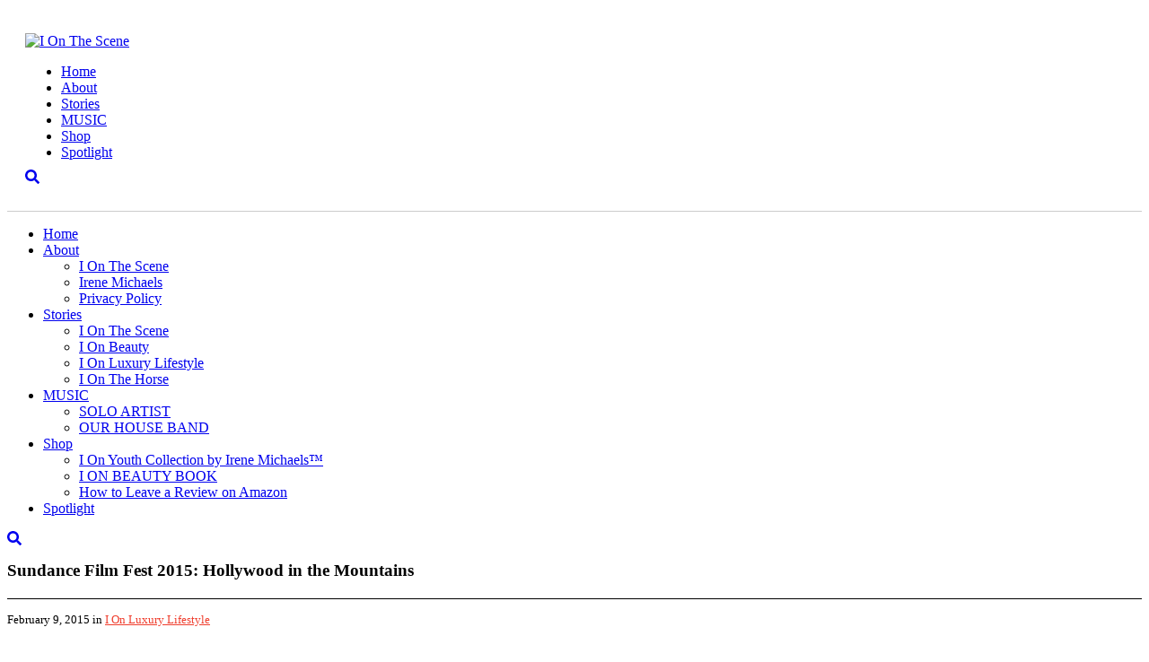

--- FILE ---
content_type: text/html; charset=UTF-8
request_url: https://ionthescene.com/sundance-film-fest-2015/
body_size: 57688
content:
<!DOCTYPE html>
<html lang="en">
<head>
	<meta charset="utf-8">
	<meta http-equiv="X-UA-Compatible" content="IE=edge">
	<meta name="viewport" content="initial-scale=1.0001, minimum-scale=1.0001, maximum-scale=1.0001, user-scalable=no"/>
<meta name="google-site-verification" content="Zf17mOb0qGlk24wy5xvlL6tGXXLv1HqGr-btviCCXAs" />
	<title>Sundance Film Fest 2015: Hollywood in the Mountains &#8212; I On The Scene</title><link rel="preload" as="style" href="https://fonts.googleapis.com/css?family=Droid%20Serif%3A400%2C400i%2C700%2C700i%7CMontserrat%3A100%2C300%2C400%2C700&#038;display=swap" /><link rel="stylesheet" href="https://fonts.googleapis.com/css?family=Droid%20Serif%3A400%2C400i%2C700%2C700i%7CMontserrat%3A100%2C300%2C400%2C700&#038;display=swap" media="print" onload="this.media='all'" /><noscript><link rel="stylesheet" href="https://fonts.googleapis.com/css?family=Droid%20Serif%3A400%2C400i%2C700%2C700i%7CMontserrat%3A100%2C300%2C400%2C700&#038;display=swap" /></noscript>
    
    <!-- Enqueue custom browser-detect for browser-targeted CSS styling -->
	<script type="text/javascript" src="https://ionthescene.com/wp-content/themes/grow/_static/js/min/browser-detect-min.js"></script>
	
	<script async src="//pagead2.googlesyndication.com/pagead/js/adsbygoogle.js"></script>
<script>
  (adsbygoogle = window.adsbygoogle || []).push({
    google_ad_client: "ca-pub-1518742610831588",
    enable_page_level_ads: true
  });
</script>

	<!-- Theme Fonts -->
	    	
    <!-- Style Sheets -->
	<link data-minify="1" rel="stylesheet" href="https://ionthescene.com/wp-content/cache/min/1/ajax/libs/normalize/7.0.0/normalize.min.css?ver=1767763203" type="text/css" media="screen" />
    <link data-minify="1" rel="stylesheet" href="https://ionthescene.com/wp-content/cache/min/1/wp-content/themes/grow/style.css?ver=1767763203" type="text/css" media="screen" />
	<link data-minify="1" rel="stylesheet" type="text/css" href="https://ionthescene.com/wp-content/cache/min/1/wp-content/themes/grow/custom-styles.css?ver=1767763203" />

    <link rel="alternate" type="application/rss+xml" title="I On The Scene RSS Feed" href="https://ionthescene.com/feed/" />
	<link rel="pingback" href="https://ionthescene.com/xmlrpc.php" />
    
    <!-- For use with browser-detect.js -->
	<link rel="stylesheet" type="text/css" href="https://ionthescene.com/wp-content/themes/grow/_static/styles/browser-specific-styles.css" />

	<!--
	This second stylesheet is for hotfixes/vanilla CSS,
	and should only be used if you are not compiling the Sass files -->
	<link rel="stylesheet" type="text/css" href="https://ionthescene.com/wp-content/themes/grow/vanilla-style.css">

    <!-- Load FontAwesome -->
	<script defer src="https://use.fontawesome.com/releases/v5.0.3/js/all.js"></script>
  	<script defer src="https://use.fontawesome.com/releases/v5.0.3/js/v4-shims.js"></script>
	
    
        
	
    <!-- Legacy IE Support For HTML5 Tags -->
    <!--[if lt IE 9]>
    <script src="https://html5shiv.googlecode.com/svn/trunk/html5.js"></script>
    <![endif]-->
	
	<!-- Favicon -->
        <link rel="shortcut icon" type="image/x-icon" href="https://ionthescene.com/wp-content/uploads/2018/08/IOnTheSceneLogoHorizontalFINAL-1-e1533667533864.png" />
    	
		
			<script type="text/javascript">function theChampLoadEvent(e){var t=window.onload;if(typeof window.onload!="function"){window.onload=e}else{window.onload=function(){t();e()}}}</script>
		<script type="text/javascript">var theChampDefaultLang = 'en_US', theChampCloseIconPath = 'https://ionthescene.com/wp-content/plugins/super-socializer/images/close.png';</script>
		<script>var theChampSiteUrl = 'https://ionthescene.com', theChampVerified = 0, theChampEmailPopup = 0, heateorSsMoreSharePopupSearchText = 'Search';</script>
			<script> var theChampFBKey = '', theChampFBLang = 'en_US', theChampFbLikeMycred = 0, theChampSsga = 0, theChampCommentNotification = 0, theChampHeateorFcmRecentComments = 0, theChampFbIosLogin = 0; </script>
						<script type="text/javascript">var theChampFBCommentUrl = 'https://ionthescene.com/sundance-film-fest-2015/'; var theChampFBCommentColor = ''; var theChampFBCommentNumPosts = ''; var theChampFBCommentWidth = '100%'; var theChampFBCommentOrderby = ''; var theChampCommentingTabs = "wordpress,facebook,disqus", theChampGpCommentsUrl = 'https://ionthescene.com/sundance-film-fest-2015/', theChampDisqusShortname = '', theChampScEnabledTabs = 'wordpress,fb', theChampScLabel = 'Leave a reply', theChampScTabLabels = {"wordpress":"Default Comments (0)","fb":"Facebook Comments","disqus":"Disqus Comments"}, theChampGpCommentsWidth = 0, theChampCommentingId = 'respond'</script>
						<script> var theChampSharingAjaxUrl = 'https://ionthescene.com/wp-admin/admin-ajax.php', heateorSsFbMessengerAPI = 'https://www.facebook.com/dialog/send?app_id=595489497242932&display=popup&link=%encoded_post_url%&redirect_uri=%encoded_post_url%',heateorSsWhatsappShareAPI = 'web', heateorSsUrlCountFetched = [], heateorSsSharesText = 'Shares', heateorSsShareText = 'Share', theChampPluginIconPath = 'https://ionthescene.com/wp-content/plugins/super-socializer/images/logo.png', theChampSaveSharesLocally = 0, theChampHorizontalSharingCountEnable = 0, theChampVerticalSharingCountEnable = 0, theChampSharingOffset = -10, theChampCounterOffset = -10, theChampMobileStickySharingEnabled = 0, heateorSsCopyLinkMessage = "Link copied.";
		var heateorSsHorSharingShortUrl = "https://ionthescene.com/sundance-film-fest-2015/";var heateorSsVerticalSharingShortUrl = "https://ionthescene.com/sundance-film-fest-2015/";		</script>
			<style type="text/css">
						.the_champ_button_instagram span.the_champ_svg,a.the_champ_instagram span.the_champ_svg{background:radial-gradient(circle at 30% 107%,#fdf497 0,#fdf497 5%,#fd5949 45%,#d6249f 60%,#285aeb 90%)}
					.the_champ_horizontal_sharing .the_champ_svg,.heateor_ss_standard_follow_icons_container .the_champ_svg{
					color: #fff;
				border-width: 0px;
		border-style: solid;
		border-color: transparent;
	}
		.the_champ_horizontal_sharing .theChampTCBackground{
		color:#666;
	}
		.the_champ_horizontal_sharing span.the_champ_svg:hover,.heateor_ss_standard_follow_icons_container span.the_champ_svg:hover{
				border-color: transparent;
	}
		.the_champ_vertical_sharing span.the_champ_svg,.heateor_ss_floating_follow_icons_container span.the_champ_svg{
					color: #fff;
				border-width: 0px;
		border-style: solid;
		border-color: transparent;
	}
		.the_champ_vertical_sharing .theChampTCBackground{
		color:#666;
	}
		.the_champ_vertical_sharing span.the_champ_svg:hover,.heateor_ss_floating_follow_icons_container span.the_champ_svg:hover{
						border-color: transparent;
		}
	@media screen and (max-width:783px){.the_champ_vertical_sharing{display:none!important}}</style>
	<meta name='robots' content='index, follow, max-image-preview:large, max-snippet:-1, max-video-preview:-1' />

	<!-- This site is optimized with the Yoast SEO plugin v25.7 - https://yoast.com/wordpress/plugins/seo/ -->
	<meta name="description" content=" On a brilliant suggestion from accomplished Hollywood director Sydney Pollack in 1981, the Sundance Film Fest moved from Salt Lake City to Park City" />
	<link rel="canonical" href="https://ionthescene.com/sundance-film-fest-2015/" />
	<meta property="og:locale" content="en_US" />
	<meta property="og:type" content="article" />
	<meta property="og:title" content="Sundance Film Fest 2015: Hollywood in the Mountains &#8212; I On The Scene" />
	<meta property="og:description" content=" On a brilliant suggestion from accomplished Hollywood director Sydney Pollack in 1981, the Sundance Film Fest moved from Salt Lake City to Park City" />
	<meta property="og:url" content="https://ionthescene.com/sundance-film-fest-2015/" />
	<meta property="og:site_name" content="I On The Scene" />
	<meta property="article:publisher" content="https://www.facebook.com/ionthescene" />
	<meta property="article:author" content="IOnTheScene" />
	<meta property="article:published_time" content="2015-02-09T19:43:12+00:00" />
	<meta property="article:modified_time" content="2019-07-16T20:21:14+00:00" />
	<meta property="og:image" content="https://ionthescene.com/wp-content/uploads/2015/02/Untitled-1.jpg" />
	<meta property="og:image:width" content="960" />
	<meta property="og:image:height" content="360" />
	<meta property="og:image:type" content="image/jpeg" />
	<meta name="author" content="Irene Michaels" />
	<meta name="twitter:card" content="summary_large_image" />
	<meta name="twitter:creator" content="@IreneMichaels" />
	<meta name="twitter:site" content="@ionthescene" />
	<meta name="twitter:label1" content="Written by" />
	<meta name="twitter:data1" content="Irene Michaels" />
	<meta name="twitter:label2" content="Est. reading time" />
	<meta name="twitter:data2" content="3 minutes" />
	<script type="application/ld+json" class="yoast-schema-graph">{"@context":"https://schema.org","@graph":[{"@type":"Article","@id":"https://ionthescene.com/sundance-film-fest-2015/#article","isPartOf":{"@id":"https://ionthescene.com/sundance-film-fest-2015/"},"author":{"name":"Irene Michaels","@id":"https://ionthescene.com/#/schema/person/da17ff9c22dcffbd4e191b274fa47eb6"},"headline":"Sundance Film Fest 2015: Hollywood in the Mountains","datePublished":"2015-02-09T19:43:12+00:00","dateModified":"2019-07-16T20:21:14+00:00","mainEntityOfPage":{"@id":"https://ionthescene.com/sundance-film-fest-2015/"},"wordCount":527,"publisher":{"@id":"https://ionthescene.com/#organization"},"image":{"@id":"https://ionthescene.com/sundance-film-fest-2015/#primaryimage"},"thumbnailUrl":"https://ionthescene.com/wp-content/uploads/2015/02/Untitled-1.jpg","keywords":["Sundance"],"articleSection":["I On Luxury Lifestyle"],"inLanguage":"en-US"},{"@type":"WebPage","@id":"https://ionthescene.com/sundance-film-fest-2015/","url":"https://ionthescene.com/sundance-film-fest-2015/","name":"Sundance Film Fest 2015: Hollywood in the Mountains &#8212; I On The Scene","isPartOf":{"@id":"https://ionthescene.com/#website"},"primaryImageOfPage":{"@id":"https://ionthescene.com/sundance-film-fest-2015/#primaryimage"},"image":{"@id":"https://ionthescene.com/sundance-film-fest-2015/#primaryimage"},"thumbnailUrl":"https://ionthescene.com/wp-content/uploads/2015/02/Untitled-1.jpg","datePublished":"2015-02-09T19:43:12+00:00","dateModified":"2019-07-16T20:21:14+00:00","description":" On a brilliant suggestion from accomplished Hollywood director Sydney Pollack in 1981, the Sundance Film Fest moved from Salt Lake City to Park City","breadcrumb":{"@id":"https://ionthescene.com/sundance-film-fest-2015/#breadcrumb"},"inLanguage":"en-US","potentialAction":[{"@type":"ReadAction","target":["https://ionthescene.com/sundance-film-fest-2015/"]}]},{"@type":"ImageObject","inLanguage":"en-US","@id":"https://ionthescene.com/sundance-film-fest-2015/#primaryimage","url":"https://ionthescene.com/wp-content/uploads/2015/02/Untitled-1.jpg","contentUrl":"https://ionthescene.com/wp-content/uploads/2015/02/Untitled-1.jpg","width":960,"height":360},{"@type":"BreadcrumbList","@id":"https://ionthescene.com/sundance-film-fest-2015/#breadcrumb","itemListElement":[{"@type":"ListItem","position":1,"name":"Home","item":"https://ionthescene.com/"},{"@type":"ListItem","position":2,"name":"Stories","item":"https://ionthescene.com/stories/"},{"@type":"ListItem","position":3,"name":"Sundance Film Fest 2015: Hollywood in the Mountains"}]},{"@type":"WebSite","@id":"https://ionthescene.com/#website","url":"https://ionthescene.com/","name":"I On The Scene","description":"Located at the intersection of fashion, culture, and celebrity news!","publisher":{"@id":"https://ionthescene.com/#organization"},"potentialAction":[{"@type":"SearchAction","target":{"@type":"EntryPoint","urlTemplate":"https://ionthescene.com/?s={search_term_string}"},"query-input":{"@type":"PropertyValueSpecification","valueRequired":true,"valueName":"search_term_string"}}],"inLanguage":"en-US"},{"@type":"Organization","@id":"https://ionthescene.com/#organization","name":"I ON THE SCENE","url":"https://ionthescene.com/","logo":{"@type":"ImageObject","inLanguage":"en-US","@id":"https://ionthescene.com/#/schema/logo/image/","url":"https://ionthescene.com/wp-content/uploads/2018/04/IOnTheSceneLogoStacked.png","contentUrl":"https://ionthescene.com/wp-content/uploads/2018/04/IOnTheSceneLogoStacked.png","width":241,"height":301,"caption":"I ON THE SCENE"},"image":{"@id":"https://ionthescene.com/#/schema/logo/image/"},"sameAs":["https://www.facebook.com/ionthescene","https://x.com/ionthescene","https://www.instagram.com/ionthescene/","https://www.youtube.com/user/ionthescene"]},{"@type":"Person","@id":"https://ionthescene.com/#/schema/person/da17ff9c22dcffbd4e191b274fa47eb6","name":"Irene Michaels","image":{"@type":"ImageObject","inLanguage":"en-US","@id":"https://ionthescene.com/#/schema/person/image/","url":"https://secure.gravatar.com/avatar/f8ec3451b6fa371bccae147e0aa4465a7c69a4a31d00622c36e4f05de54c15ee?s=96&d=mm&r=g","contentUrl":"https://secure.gravatar.com/avatar/f8ec3451b6fa371bccae147e0aa4465a7c69a4a31d00622c36e4f05de54c15ee?s=96&d=mm&r=g","caption":"Irene Michaels"},"description":"Over the past 25 years I have taken on the roles of a producer, publisher, insider journalist and fundraiser. My artistic interests began early in my teens working as a model and a dancer throughout the U.S. I formed my first modeling agency before I was twenty. While modeling I secured a re-occurring role in the popular daytime TV series General Hospital. Read more...","sameAs":["http://IOnTheScene.com","IOnTheScene","https://x.com/IreneMichaels"],"url":"https://ionthescene.com/author/irene/"}]}</script>
	<!-- / Yoast SEO plugin. -->


<link rel='dns-prefetch' href='//ajax.googleapis.com' />
<link href='https://fonts.gstatic.com' crossorigin rel='preconnect' />
<link rel="alternate" title="oEmbed (JSON)" type="application/json+oembed" href="https://ionthescene.com/wp-json/oembed/1.0/embed?url=https%3A%2F%2Fionthescene.com%2Fsundance-film-fest-2015%2F" />
<link rel="alternate" title="oEmbed (XML)" type="text/xml+oembed" href="https://ionthescene.com/wp-json/oembed/1.0/embed?url=https%3A%2F%2Fionthescene.com%2Fsundance-film-fest-2015%2F&#038;format=xml" />
<meta property="og:image" content="https://ionthescene.com/wp-content/uploads/2015/02/Untitled-1-300x113.jpg"/>
		<!-- This site uses the Google Analytics by ExactMetrics plugin v8.7.4 - Using Analytics tracking - https://www.exactmetrics.com/ -->
		<!-- Note: ExactMetrics is not currently configured on this site. The site owner needs to authenticate with Google Analytics in the ExactMetrics settings panel. -->
					<!-- No tracking code set -->
				<!-- / Google Analytics by ExactMetrics -->
				<!-- This site uses the Google Analytics by MonsterInsights plugin v9.11.1 - Using Analytics tracking - https://www.monsterinsights.com/ -->
							<script src="//www.googletagmanager.com/gtag/js?id=G-S1MFEW6J0G"  data-cfasync="false" data-wpfc-render="false" type="text/javascript" async></script>
			<script data-cfasync="false" data-wpfc-render="false" type="text/javascript">
				var mi_version = '9.11.1';
				var mi_track_user = true;
				var mi_no_track_reason = '';
								var MonsterInsightsDefaultLocations = {"page_location":"https:\/\/ionthescene.com\/sundance-film-fest-2015\/"};
								if ( typeof MonsterInsightsPrivacyGuardFilter === 'function' ) {
					var MonsterInsightsLocations = (typeof MonsterInsightsExcludeQuery === 'object') ? MonsterInsightsPrivacyGuardFilter( MonsterInsightsExcludeQuery ) : MonsterInsightsPrivacyGuardFilter( MonsterInsightsDefaultLocations );
				} else {
					var MonsterInsightsLocations = (typeof MonsterInsightsExcludeQuery === 'object') ? MonsterInsightsExcludeQuery : MonsterInsightsDefaultLocations;
				}

								var disableStrs = [
										'ga-disable-G-S1MFEW6J0G',
									];

				/* Function to detect opted out users */
				function __gtagTrackerIsOptedOut() {
					for (var index = 0; index < disableStrs.length; index++) {
						if (document.cookie.indexOf(disableStrs[index] + '=true') > -1) {
							return true;
						}
					}

					return false;
				}

				/* Disable tracking if the opt-out cookie exists. */
				if (__gtagTrackerIsOptedOut()) {
					for (var index = 0; index < disableStrs.length; index++) {
						window[disableStrs[index]] = true;
					}
				}

				/* Opt-out function */
				function __gtagTrackerOptout() {
					for (var index = 0; index < disableStrs.length; index++) {
						document.cookie = disableStrs[index] + '=true; expires=Thu, 31 Dec 2099 23:59:59 UTC; path=/';
						window[disableStrs[index]] = true;
					}
				}

				if ('undefined' === typeof gaOptout) {
					function gaOptout() {
						__gtagTrackerOptout();
					}
				}
								window.dataLayer = window.dataLayer || [];

				window.MonsterInsightsDualTracker = {
					helpers: {},
					trackers: {},
				};
				if (mi_track_user) {
					function __gtagDataLayer() {
						dataLayer.push(arguments);
					}

					function __gtagTracker(type, name, parameters) {
						if (!parameters) {
							parameters = {};
						}

						if (parameters.send_to) {
							__gtagDataLayer.apply(null, arguments);
							return;
						}

						if (type === 'event') {
														parameters.send_to = monsterinsights_frontend.v4_id;
							var hookName = name;
							if (typeof parameters['event_category'] !== 'undefined') {
								hookName = parameters['event_category'] + ':' + name;
							}

							if (typeof MonsterInsightsDualTracker.trackers[hookName] !== 'undefined') {
								MonsterInsightsDualTracker.trackers[hookName](parameters);
							} else {
								__gtagDataLayer('event', name, parameters);
							}
							
						} else {
							__gtagDataLayer.apply(null, arguments);
						}
					}

					__gtagTracker('js', new Date());
					__gtagTracker('set', {
						'developer_id.dZGIzZG': true,
											});
					if ( MonsterInsightsLocations.page_location ) {
						__gtagTracker('set', MonsterInsightsLocations);
					}
										__gtagTracker('config', 'G-S1MFEW6J0G', {"forceSSL":"true","link_attribution":"true"} );
										window.gtag = __gtagTracker;										(function () {
						/* https://developers.google.com/analytics/devguides/collection/analyticsjs/ */
						/* ga and __gaTracker compatibility shim. */
						var noopfn = function () {
							return null;
						};
						var newtracker = function () {
							return new Tracker();
						};
						var Tracker = function () {
							return null;
						};
						var p = Tracker.prototype;
						p.get = noopfn;
						p.set = noopfn;
						p.send = function () {
							var args = Array.prototype.slice.call(arguments);
							args.unshift('send');
							__gaTracker.apply(null, args);
						};
						var __gaTracker = function () {
							var len = arguments.length;
							if (len === 0) {
								return;
							}
							var f = arguments[len - 1];
							if (typeof f !== 'object' || f === null || typeof f.hitCallback !== 'function') {
								if ('send' === arguments[0]) {
									var hitConverted, hitObject = false, action;
									if ('event' === arguments[1]) {
										if ('undefined' !== typeof arguments[3]) {
											hitObject = {
												'eventAction': arguments[3],
												'eventCategory': arguments[2],
												'eventLabel': arguments[4],
												'value': arguments[5] ? arguments[5] : 1,
											}
										}
									}
									if ('pageview' === arguments[1]) {
										if ('undefined' !== typeof arguments[2]) {
											hitObject = {
												'eventAction': 'page_view',
												'page_path': arguments[2],
											}
										}
									}
									if (typeof arguments[2] === 'object') {
										hitObject = arguments[2];
									}
									if (typeof arguments[5] === 'object') {
										Object.assign(hitObject, arguments[5]);
									}
									if ('undefined' !== typeof arguments[1].hitType) {
										hitObject = arguments[1];
										if ('pageview' === hitObject.hitType) {
											hitObject.eventAction = 'page_view';
										}
									}
									if (hitObject) {
										action = 'timing' === arguments[1].hitType ? 'timing_complete' : hitObject.eventAction;
										hitConverted = mapArgs(hitObject);
										__gtagTracker('event', action, hitConverted);
									}
								}
								return;
							}

							function mapArgs(args) {
								var arg, hit = {};
								var gaMap = {
									'eventCategory': 'event_category',
									'eventAction': 'event_action',
									'eventLabel': 'event_label',
									'eventValue': 'event_value',
									'nonInteraction': 'non_interaction',
									'timingCategory': 'event_category',
									'timingVar': 'name',
									'timingValue': 'value',
									'timingLabel': 'event_label',
									'page': 'page_path',
									'location': 'page_location',
									'title': 'page_title',
									'referrer' : 'page_referrer',
								};
								for (arg in args) {
																		if (!(!args.hasOwnProperty(arg) || !gaMap.hasOwnProperty(arg))) {
										hit[gaMap[arg]] = args[arg];
									} else {
										hit[arg] = args[arg];
									}
								}
								return hit;
							}

							try {
								f.hitCallback();
							} catch (ex) {
							}
						};
						__gaTracker.create = newtracker;
						__gaTracker.getByName = newtracker;
						__gaTracker.getAll = function () {
							return [];
						};
						__gaTracker.remove = noopfn;
						__gaTracker.loaded = true;
						window['__gaTracker'] = __gaTracker;
					})();
									} else {
										console.log("");
					(function () {
						function __gtagTracker() {
							return null;
						}

						window['__gtagTracker'] = __gtagTracker;
						window['gtag'] = __gtagTracker;
					})();
									}
			</script>
							<!-- / Google Analytics by MonsterInsights -->
		<style id='wp-img-auto-sizes-contain-inline-css' type='text/css'>
img:is([sizes=auto i],[sizes^="auto," i]){contain-intrinsic-size:3000px 1500px}
/*# sourceURL=wp-img-auto-sizes-contain-inline-css */
</style>
<link data-minify="1" rel='stylesheet' id='fontawesome-css' href='https://ionthescene.com/wp-content/cache/min/1/wp-content/themes/grow/aa-shortcodes/assets/font-awesome/css/font-awesome.min.css?ver=1767763203' type='text/css' media='all' />
<link rel='stylesheet' id='shortcodes-css' href='https://ionthescene.com/wp-content/themes/grow/aa-shortcodes/assets/css/shortcodes.css?ver=6.9' type='text/css' media='all' />
<link rel='stylesheet' id='sb_instagram_styles-css' href='https://ionthescene.com/wp-content/plugins/instagram-feed-pro/css/sb-instagram.min.css?ver=5.6.4' type='text/css' media='all' />
<link rel='stylesheet' id='wp-block-library-css' href='https://ionthescene.com/wp-includes/css/dist/block-library/style.min.css?ver=6.9' type='text/css' media='all' />
<style id='wp-block-heading-inline-css' type='text/css'>
h1:where(.wp-block-heading).has-background,h2:where(.wp-block-heading).has-background,h3:where(.wp-block-heading).has-background,h4:where(.wp-block-heading).has-background,h5:where(.wp-block-heading).has-background,h6:where(.wp-block-heading).has-background{padding:1.25em 2.375em}h1.has-text-align-left[style*=writing-mode]:where([style*=vertical-lr]),h1.has-text-align-right[style*=writing-mode]:where([style*=vertical-rl]),h2.has-text-align-left[style*=writing-mode]:where([style*=vertical-lr]),h2.has-text-align-right[style*=writing-mode]:where([style*=vertical-rl]),h3.has-text-align-left[style*=writing-mode]:where([style*=vertical-lr]),h3.has-text-align-right[style*=writing-mode]:where([style*=vertical-rl]),h4.has-text-align-left[style*=writing-mode]:where([style*=vertical-lr]),h4.has-text-align-right[style*=writing-mode]:where([style*=vertical-rl]),h5.has-text-align-left[style*=writing-mode]:where([style*=vertical-lr]),h5.has-text-align-right[style*=writing-mode]:where([style*=vertical-rl]),h6.has-text-align-left[style*=writing-mode]:where([style*=vertical-lr]),h6.has-text-align-right[style*=writing-mode]:where([style*=vertical-rl]){rotate:180deg}
/*# sourceURL=https://ionthescene.com/wp-includes/blocks/heading/style.min.css */
</style>
<style id='wp-block-image-inline-css' type='text/css'>
.wp-block-image>a,.wp-block-image>figure>a{display:inline-block}.wp-block-image img{box-sizing:border-box;height:auto;max-width:100%;vertical-align:bottom}@media not (prefers-reduced-motion){.wp-block-image img.hide{visibility:hidden}.wp-block-image img.show{animation:show-content-image .4s}}.wp-block-image[style*=border-radius] img,.wp-block-image[style*=border-radius]>a{border-radius:inherit}.wp-block-image.has-custom-border img{box-sizing:border-box}.wp-block-image.aligncenter{text-align:center}.wp-block-image.alignfull>a,.wp-block-image.alignwide>a{width:100%}.wp-block-image.alignfull img,.wp-block-image.alignwide img{height:auto;width:100%}.wp-block-image .aligncenter,.wp-block-image .alignleft,.wp-block-image .alignright,.wp-block-image.aligncenter,.wp-block-image.alignleft,.wp-block-image.alignright{display:table}.wp-block-image .aligncenter>figcaption,.wp-block-image .alignleft>figcaption,.wp-block-image .alignright>figcaption,.wp-block-image.aligncenter>figcaption,.wp-block-image.alignleft>figcaption,.wp-block-image.alignright>figcaption{caption-side:bottom;display:table-caption}.wp-block-image .alignleft{float:left;margin:.5em 1em .5em 0}.wp-block-image .alignright{float:right;margin:.5em 0 .5em 1em}.wp-block-image .aligncenter{margin-left:auto;margin-right:auto}.wp-block-image :where(figcaption){margin-bottom:1em;margin-top:.5em}.wp-block-image.is-style-circle-mask img{border-radius:9999px}@supports ((-webkit-mask-image:none) or (mask-image:none)) or (-webkit-mask-image:none){.wp-block-image.is-style-circle-mask img{border-radius:0;-webkit-mask-image:url('data:image/svg+xml;utf8,<svg viewBox="0 0 100 100" xmlns="http://www.w3.org/2000/svg"><circle cx="50" cy="50" r="50"/></svg>');mask-image:url('data:image/svg+xml;utf8,<svg viewBox="0 0 100 100" xmlns="http://www.w3.org/2000/svg"><circle cx="50" cy="50" r="50"/></svg>');mask-mode:alpha;-webkit-mask-position:center;mask-position:center;-webkit-mask-repeat:no-repeat;mask-repeat:no-repeat;-webkit-mask-size:contain;mask-size:contain}}:root :where(.wp-block-image.is-style-rounded img,.wp-block-image .is-style-rounded img){border-radius:9999px}.wp-block-image figure{margin:0}.wp-lightbox-container{display:flex;flex-direction:column;position:relative}.wp-lightbox-container img{cursor:zoom-in}.wp-lightbox-container img:hover+button{opacity:1}.wp-lightbox-container button{align-items:center;backdrop-filter:blur(16px) saturate(180%);background-color:#5a5a5a40;border:none;border-radius:4px;cursor:zoom-in;display:flex;height:20px;justify-content:center;opacity:0;padding:0;position:absolute;right:16px;text-align:center;top:16px;width:20px;z-index:100}@media not (prefers-reduced-motion){.wp-lightbox-container button{transition:opacity .2s ease}}.wp-lightbox-container button:focus-visible{outline:3px auto #5a5a5a40;outline:3px auto -webkit-focus-ring-color;outline-offset:3px}.wp-lightbox-container button:hover{cursor:pointer;opacity:1}.wp-lightbox-container button:focus{opacity:1}.wp-lightbox-container button:focus,.wp-lightbox-container button:hover,.wp-lightbox-container button:not(:hover):not(:active):not(.has-background){background-color:#5a5a5a40;border:none}.wp-lightbox-overlay{box-sizing:border-box;cursor:zoom-out;height:100vh;left:0;overflow:hidden;position:fixed;top:0;visibility:hidden;width:100%;z-index:100000}.wp-lightbox-overlay .close-button{align-items:center;cursor:pointer;display:flex;justify-content:center;min-height:40px;min-width:40px;padding:0;position:absolute;right:calc(env(safe-area-inset-right) + 16px);top:calc(env(safe-area-inset-top) + 16px);z-index:5000000}.wp-lightbox-overlay .close-button:focus,.wp-lightbox-overlay .close-button:hover,.wp-lightbox-overlay .close-button:not(:hover):not(:active):not(.has-background){background:none;border:none}.wp-lightbox-overlay .lightbox-image-container{height:var(--wp--lightbox-container-height);left:50%;overflow:hidden;position:absolute;top:50%;transform:translate(-50%,-50%);transform-origin:top left;width:var(--wp--lightbox-container-width);z-index:9999999999}.wp-lightbox-overlay .wp-block-image{align-items:center;box-sizing:border-box;display:flex;height:100%;justify-content:center;margin:0;position:relative;transform-origin:0 0;width:100%;z-index:3000000}.wp-lightbox-overlay .wp-block-image img{height:var(--wp--lightbox-image-height);min-height:var(--wp--lightbox-image-height);min-width:var(--wp--lightbox-image-width);width:var(--wp--lightbox-image-width)}.wp-lightbox-overlay .wp-block-image figcaption{display:none}.wp-lightbox-overlay button{background:none;border:none}.wp-lightbox-overlay .scrim{background-color:#fff;height:100%;opacity:.9;position:absolute;width:100%;z-index:2000000}.wp-lightbox-overlay.active{visibility:visible}@media not (prefers-reduced-motion){.wp-lightbox-overlay.active{animation:turn-on-visibility .25s both}.wp-lightbox-overlay.active img{animation:turn-on-visibility .35s both}.wp-lightbox-overlay.show-closing-animation:not(.active){animation:turn-off-visibility .35s both}.wp-lightbox-overlay.show-closing-animation:not(.active) img{animation:turn-off-visibility .25s both}.wp-lightbox-overlay.zoom.active{animation:none;opacity:1;visibility:visible}.wp-lightbox-overlay.zoom.active .lightbox-image-container{animation:lightbox-zoom-in .4s}.wp-lightbox-overlay.zoom.active .lightbox-image-container img{animation:none}.wp-lightbox-overlay.zoom.active .scrim{animation:turn-on-visibility .4s forwards}.wp-lightbox-overlay.zoom.show-closing-animation:not(.active){animation:none}.wp-lightbox-overlay.zoom.show-closing-animation:not(.active) .lightbox-image-container{animation:lightbox-zoom-out .4s}.wp-lightbox-overlay.zoom.show-closing-animation:not(.active) .lightbox-image-container img{animation:none}.wp-lightbox-overlay.zoom.show-closing-animation:not(.active) .scrim{animation:turn-off-visibility .4s forwards}}@keyframes show-content-image{0%{visibility:hidden}99%{visibility:hidden}to{visibility:visible}}@keyframes turn-on-visibility{0%{opacity:0}to{opacity:1}}@keyframes turn-off-visibility{0%{opacity:1;visibility:visible}99%{opacity:0;visibility:visible}to{opacity:0;visibility:hidden}}@keyframes lightbox-zoom-in{0%{transform:translate(calc((-100vw + var(--wp--lightbox-scrollbar-width))/2 + var(--wp--lightbox-initial-left-position)),calc(-50vh + var(--wp--lightbox-initial-top-position))) scale(var(--wp--lightbox-scale))}to{transform:translate(-50%,-50%) scale(1)}}@keyframes lightbox-zoom-out{0%{transform:translate(-50%,-50%) scale(1);visibility:visible}99%{visibility:visible}to{transform:translate(calc((-100vw + var(--wp--lightbox-scrollbar-width))/2 + var(--wp--lightbox-initial-left-position)),calc(-50vh + var(--wp--lightbox-initial-top-position))) scale(var(--wp--lightbox-scale));visibility:hidden}}
/*# sourceURL=https://ionthescene.com/wp-includes/blocks/image/style.min.css */
</style>
<style id='wp-block-paragraph-inline-css' type='text/css'>
.is-small-text{font-size:.875em}.is-regular-text{font-size:1em}.is-large-text{font-size:2.25em}.is-larger-text{font-size:3em}.has-drop-cap:not(:focus):first-letter{float:left;font-size:8.4em;font-style:normal;font-weight:100;line-height:.68;margin:.05em .1em 0 0;text-transform:uppercase}body.rtl .has-drop-cap:not(:focus):first-letter{float:none;margin-left:.1em}p.has-drop-cap.has-background{overflow:hidden}:root :where(p.has-background){padding:1.25em 2.375em}:where(p.has-text-color:not(.has-link-color)) a{color:inherit}p.has-text-align-left[style*="writing-mode:vertical-lr"],p.has-text-align-right[style*="writing-mode:vertical-rl"]{rotate:180deg}
/*# sourceURL=https://ionthescene.com/wp-includes/blocks/paragraph/style.min.css */
</style>
<style id='global-styles-inline-css' type='text/css'>
:root{--wp--preset--aspect-ratio--square: 1;--wp--preset--aspect-ratio--4-3: 4/3;--wp--preset--aspect-ratio--3-4: 3/4;--wp--preset--aspect-ratio--3-2: 3/2;--wp--preset--aspect-ratio--2-3: 2/3;--wp--preset--aspect-ratio--16-9: 16/9;--wp--preset--aspect-ratio--9-16: 9/16;--wp--preset--color--black: #000000;--wp--preset--color--cyan-bluish-gray: #abb8c3;--wp--preset--color--white: #ffffff;--wp--preset--color--pale-pink: #f78da7;--wp--preset--color--vivid-red: #cf2e2e;--wp--preset--color--luminous-vivid-orange: #ff6900;--wp--preset--color--luminous-vivid-amber: #fcb900;--wp--preset--color--light-green-cyan: #7bdcb5;--wp--preset--color--vivid-green-cyan: #00d084;--wp--preset--color--pale-cyan-blue: #8ed1fc;--wp--preset--color--vivid-cyan-blue: #0693e3;--wp--preset--color--vivid-purple: #9b51e0;--wp--preset--gradient--vivid-cyan-blue-to-vivid-purple: linear-gradient(135deg,rgb(6,147,227) 0%,rgb(155,81,224) 100%);--wp--preset--gradient--light-green-cyan-to-vivid-green-cyan: linear-gradient(135deg,rgb(122,220,180) 0%,rgb(0,208,130) 100%);--wp--preset--gradient--luminous-vivid-amber-to-luminous-vivid-orange: linear-gradient(135deg,rgb(252,185,0) 0%,rgb(255,105,0) 100%);--wp--preset--gradient--luminous-vivid-orange-to-vivid-red: linear-gradient(135deg,rgb(255,105,0) 0%,rgb(207,46,46) 100%);--wp--preset--gradient--very-light-gray-to-cyan-bluish-gray: linear-gradient(135deg,rgb(238,238,238) 0%,rgb(169,184,195) 100%);--wp--preset--gradient--cool-to-warm-spectrum: linear-gradient(135deg,rgb(74,234,220) 0%,rgb(151,120,209) 20%,rgb(207,42,186) 40%,rgb(238,44,130) 60%,rgb(251,105,98) 80%,rgb(254,248,76) 100%);--wp--preset--gradient--blush-light-purple: linear-gradient(135deg,rgb(255,206,236) 0%,rgb(152,150,240) 100%);--wp--preset--gradient--blush-bordeaux: linear-gradient(135deg,rgb(254,205,165) 0%,rgb(254,45,45) 50%,rgb(107,0,62) 100%);--wp--preset--gradient--luminous-dusk: linear-gradient(135deg,rgb(255,203,112) 0%,rgb(199,81,192) 50%,rgb(65,88,208) 100%);--wp--preset--gradient--pale-ocean: linear-gradient(135deg,rgb(255,245,203) 0%,rgb(182,227,212) 50%,rgb(51,167,181) 100%);--wp--preset--gradient--electric-grass: linear-gradient(135deg,rgb(202,248,128) 0%,rgb(113,206,126) 100%);--wp--preset--gradient--midnight: linear-gradient(135deg,rgb(2,3,129) 0%,rgb(40,116,252) 100%);--wp--preset--font-size--small: 13px;--wp--preset--font-size--medium: 20px;--wp--preset--font-size--large: 36px;--wp--preset--font-size--x-large: 42px;--wp--preset--spacing--20: 0.44rem;--wp--preset--spacing--30: 0.67rem;--wp--preset--spacing--40: 1rem;--wp--preset--spacing--50: 1.5rem;--wp--preset--spacing--60: 2.25rem;--wp--preset--spacing--70: 3.38rem;--wp--preset--spacing--80: 5.06rem;--wp--preset--shadow--natural: 6px 6px 9px rgba(0, 0, 0, 0.2);--wp--preset--shadow--deep: 12px 12px 50px rgba(0, 0, 0, 0.4);--wp--preset--shadow--sharp: 6px 6px 0px rgba(0, 0, 0, 0.2);--wp--preset--shadow--outlined: 6px 6px 0px -3px rgb(255, 255, 255), 6px 6px rgb(0, 0, 0);--wp--preset--shadow--crisp: 6px 6px 0px rgb(0, 0, 0);}:where(.is-layout-flex){gap: 0.5em;}:where(.is-layout-grid){gap: 0.5em;}body .is-layout-flex{display: flex;}.is-layout-flex{flex-wrap: wrap;align-items: center;}.is-layout-flex > :is(*, div){margin: 0;}body .is-layout-grid{display: grid;}.is-layout-grid > :is(*, div){margin: 0;}:where(.wp-block-columns.is-layout-flex){gap: 2em;}:where(.wp-block-columns.is-layout-grid){gap: 2em;}:where(.wp-block-post-template.is-layout-flex){gap: 1.25em;}:where(.wp-block-post-template.is-layout-grid){gap: 1.25em;}.has-black-color{color: var(--wp--preset--color--black) !important;}.has-cyan-bluish-gray-color{color: var(--wp--preset--color--cyan-bluish-gray) !important;}.has-white-color{color: var(--wp--preset--color--white) !important;}.has-pale-pink-color{color: var(--wp--preset--color--pale-pink) !important;}.has-vivid-red-color{color: var(--wp--preset--color--vivid-red) !important;}.has-luminous-vivid-orange-color{color: var(--wp--preset--color--luminous-vivid-orange) !important;}.has-luminous-vivid-amber-color{color: var(--wp--preset--color--luminous-vivid-amber) !important;}.has-light-green-cyan-color{color: var(--wp--preset--color--light-green-cyan) !important;}.has-vivid-green-cyan-color{color: var(--wp--preset--color--vivid-green-cyan) !important;}.has-pale-cyan-blue-color{color: var(--wp--preset--color--pale-cyan-blue) !important;}.has-vivid-cyan-blue-color{color: var(--wp--preset--color--vivid-cyan-blue) !important;}.has-vivid-purple-color{color: var(--wp--preset--color--vivid-purple) !important;}.has-black-background-color{background-color: var(--wp--preset--color--black) !important;}.has-cyan-bluish-gray-background-color{background-color: var(--wp--preset--color--cyan-bluish-gray) !important;}.has-white-background-color{background-color: var(--wp--preset--color--white) !important;}.has-pale-pink-background-color{background-color: var(--wp--preset--color--pale-pink) !important;}.has-vivid-red-background-color{background-color: var(--wp--preset--color--vivid-red) !important;}.has-luminous-vivid-orange-background-color{background-color: var(--wp--preset--color--luminous-vivid-orange) !important;}.has-luminous-vivid-amber-background-color{background-color: var(--wp--preset--color--luminous-vivid-amber) !important;}.has-light-green-cyan-background-color{background-color: var(--wp--preset--color--light-green-cyan) !important;}.has-vivid-green-cyan-background-color{background-color: var(--wp--preset--color--vivid-green-cyan) !important;}.has-pale-cyan-blue-background-color{background-color: var(--wp--preset--color--pale-cyan-blue) !important;}.has-vivid-cyan-blue-background-color{background-color: var(--wp--preset--color--vivid-cyan-blue) !important;}.has-vivid-purple-background-color{background-color: var(--wp--preset--color--vivid-purple) !important;}.has-black-border-color{border-color: var(--wp--preset--color--black) !important;}.has-cyan-bluish-gray-border-color{border-color: var(--wp--preset--color--cyan-bluish-gray) !important;}.has-white-border-color{border-color: var(--wp--preset--color--white) !important;}.has-pale-pink-border-color{border-color: var(--wp--preset--color--pale-pink) !important;}.has-vivid-red-border-color{border-color: var(--wp--preset--color--vivid-red) !important;}.has-luminous-vivid-orange-border-color{border-color: var(--wp--preset--color--luminous-vivid-orange) !important;}.has-luminous-vivid-amber-border-color{border-color: var(--wp--preset--color--luminous-vivid-amber) !important;}.has-light-green-cyan-border-color{border-color: var(--wp--preset--color--light-green-cyan) !important;}.has-vivid-green-cyan-border-color{border-color: var(--wp--preset--color--vivid-green-cyan) !important;}.has-pale-cyan-blue-border-color{border-color: var(--wp--preset--color--pale-cyan-blue) !important;}.has-vivid-cyan-blue-border-color{border-color: var(--wp--preset--color--vivid-cyan-blue) !important;}.has-vivid-purple-border-color{border-color: var(--wp--preset--color--vivid-purple) !important;}.has-vivid-cyan-blue-to-vivid-purple-gradient-background{background: var(--wp--preset--gradient--vivid-cyan-blue-to-vivid-purple) !important;}.has-light-green-cyan-to-vivid-green-cyan-gradient-background{background: var(--wp--preset--gradient--light-green-cyan-to-vivid-green-cyan) !important;}.has-luminous-vivid-amber-to-luminous-vivid-orange-gradient-background{background: var(--wp--preset--gradient--luminous-vivid-amber-to-luminous-vivid-orange) !important;}.has-luminous-vivid-orange-to-vivid-red-gradient-background{background: var(--wp--preset--gradient--luminous-vivid-orange-to-vivid-red) !important;}.has-very-light-gray-to-cyan-bluish-gray-gradient-background{background: var(--wp--preset--gradient--very-light-gray-to-cyan-bluish-gray) !important;}.has-cool-to-warm-spectrum-gradient-background{background: var(--wp--preset--gradient--cool-to-warm-spectrum) !important;}.has-blush-light-purple-gradient-background{background: var(--wp--preset--gradient--blush-light-purple) !important;}.has-blush-bordeaux-gradient-background{background: var(--wp--preset--gradient--blush-bordeaux) !important;}.has-luminous-dusk-gradient-background{background: var(--wp--preset--gradient--luminous-dusk) !important;}.has-pale-ocean-gradient-background{background: var(--wp--preset--gradient--pale-ocean) !important;}.has-electric-grass-gradient-background{background: var(--wp--preset--gradient--electric-grass) !important;}.has-midnight-gradient-background{background: var(--wp--preset--gradient--midnight) !important;}.has-small-font-size{font-size: var(--wp--preset--font-size--small) !important;}.has-medium-font-size{font-size: var(--wp--preset--font-size--medium) !important;}.has-large-font-size{font-size: var(--wp--preset--font-size--large) !important;}.has-x-large-font-size{font-size: var(--wp--preset--font-size--x-large) !important;}
/*# sourceURL=global-styles-inline-css */
</style>

<style id='classic-theme-styles-inline-css' type='text/css'>
/*! This file is auto-generated */
.wp-block-button__link{color:#fff;background-color:#32373c;border-radius:9999px;box-shadow:none;text-decoration:none;padding:calc(.667em + 2px) calc(1.333em + 2px);font-size:1.125em}.wp-block-file__button{background:#32373c;color:#fff;text-decoration:none}
/*# sourceURL=/wp-includes/css/classic-themes.min.css */
</style>
<link rel='stylesheet' id='aimsition-styles-css' href='https://ionthescene.com/wp-content/themes/grow/_includes/extended/animsition/animsition.min.css?ver=6.9' type='text/css' media='all' />
<link data-minify="1" rel='stylesheet' id='acf_jig_justified_css-css' href='https://ionthescene.com/wp-content/cache/min/1/wp-content/themes/grow/_includes/acf-addons/acf-justified-image-grid/css/justifiedGallery.css?ver=1767763203' type='text/css' media='all' />
<link data-minify="1" rel='stylesheet' id='acf_jig_swipe_css-css' href='https://ionthescene.com/wp-content/cache/min/1/wp-content/themes/grow/_includes/acf-addons/acf-justified-image-grid/js/swipebox/css/swipebox.css?ver=1767763203' type='text/css' media='all' />
<link data-minify="1" rel='stylesheet' id='arve-css' href='https://ionthescene.com/wp-content/cache/min/1/wp-content/plugins/advanced-responsive-video-embedder/build/main.css?ver=1767763203' type='text/css' media='all' />
<link data-minify="1" rel='stylesheet' id='the_champ_frontend_css-css' href='https://ionthescene.com/wp-content/cache/min/1/wp-content/plugins/super-socializer/css/front.css?ver=1767763203' type='text/css' media='all' />
<link data-minify="1" rel='stylesheet' id='moove_gdpr_frontend-css' href='https://ionthescene.com/wp-content/cache/min/1/wp-content/plugins/gdpr-cookie-compliance/dist/styles/gdpr-main.css?ver=1767763203' type='text/css' media='all' />
<style id='moove_gdpr_frontend-inline-css' type='text/css'>
#moove_gdpr_cookie_modal,#moove_gdpr_cookie_info_bar,.gdpr_cookie_settings_shortcode_content{font-family:&#039;Nunito&#039;,sans-serif}#moove_gdpr_save_popup_settings_button{background-color:#373737;color:#fff}#moove_gdpr_save_popup_settings_button:hover{background-color:#000}#moove_gdpr_cookie_info_bar .moove-gdpr-info-bar-container .moove-gdpr-info-bar-content a.mgbutton,#moove_gdpr_cookie_info_bar .moove-gdpr-info-bar-container .moove-gdpr-info-bar-content button.mgbutton{background-color:#8a8686}#moove_gdpr_cookie_modal .moove-gdpr-modal-content .moove-gdpr-modal-footer-content .moove-gdpr-button-holder a.mgbutton,#moove_gdpr_cookie_modal .moove-gdpr-modal-content .moove-gdpr-modal-footer-content .moove-gdpr-button-holder button.mgbutton,.gdpr_cookie_settings_shortcode_content .gdpr-shr-button.button-green{background-color:#8a8686;border-color:#8a8686}#moove_gdpr_cookie_modal .moove-gdpr-modal-content .moove-gdpr-modal-footer-content .moove-gdpr-button-holder a.mgbutton:hover,#moove_gdpr_cookie_modal .moove-gdpr-modal-content .moove-gdpr-modal-footer-content .moove-gdpr-button-holder button.mgbutton:hover,.gdpr_cookie_settings_shortcode_content .gdpr-shr-button.button-green:hover{background-color:#fff;color:#8a8686}#moove_gdpr_cookie_modal .moove-gdpr-modal-content .moove-gdpr-modal-close i,#moove_gdpr_cookie_modal .moove-gdpr-modal-content .moove-gdpr-modal-close span.gdpr-icon{background-color:#8a8686;border:1px solid #8a8686}#moove_gdpr_cookie_info_bar span.change-settings-button.focus-g,#moove_gdpr_cookie_info_bar span.change-settings-button:focus,#moove_gdpr_cookie_info_bar button.change-settings-button.focus-g,#moove_gdpr_cookie_info_bar button.change-settings-button:focus{-webkit-box-shadow:0 0 1px 3px #8a8686;-moz-box-shadow:0 0 1px 3px #8a8686;box-shadow:0 0 1px 3px #8a8686}#moove_gdpr_cookie_modal .moove-gdpr-modal-content .moove-gdpr-modal-close i:hover,#moove_gdpr_cookie_modal .moove-gdpr-modal-content .moove-gdpr-modal-close span.gdpr-icon:hover,#moove_gdpr_cookie_info_bar span[data-href]>u.change-settings-button{color:#8a8686}#moove_gdpr_cookie_modal .moove-gdpr-modal-content .moove-gdpr-modal-left-content #moove-gdpr-menu li.menu-item-selected a span.gdpr-icon,#moove_gdpr_cookie_modal .moove-gdpr-modal-content .moove-gdpr-modal-left-content #moove-gdpr-menu li.menu-item-selected button span.gdpr-icon{color:inherit}#moove_gdpr_cookie_modal .moove-gdpr-modal-content .moove-gdpr-modal-left-content #moove-gdpr-menu li a span.gdpr-icon,#moove_gdpr_cookie_modal .moove-gdpr-modal-content .moove-gdpr-modal-left-content #moove-gdpr-menu li button span.gdpr-icon{color:inherit}#moove_gdpr_cookie_modal .gdpr-acc-link{line-height:0;font-size:0;color:transparent;position:absolute}#moove_gdpr_cookie_modal .moove-gdpr-modal-content .moove-gdpr-modal-close:hover i,#moove_gdpr_cookie_modal .moove-gdpr-modal-content .moove-gdpr-modal-left-content #moove-gdpr-menu li a,#moove_gdpr_cookie_modal .moove-gdpr-modal-content .moove-gdpr-modal-left-content #moove-gdpr-menu li button,#moove_gdpr_cookie_modal .moove-gdpr-modal-content .moove-gdpr-modal-left-content #moove-gdpr-menu li button i,#moove_gdpr_cookie_modal .moove-gdpr-modal-content .moove-gdpr-modal-left-content #moove-gdpr-menu li a i,#moove_gdpr_cookie_modal .moove-gdpr-modal-content .moove-gdpr-tab-main .moove-gdpr-tab-main-content a:hover,#moove_gdpr_cookie_info_bar.moove-gdpr-dark-scheme .moove-gdpr-info-bar-container .moove-gdpr-info-bar-content a.mgbutton:hover,#moove_gdpr_cookie_info_bar.moove-gdpr-dark-scheme .moove-gdpr-info-bar-container .moove-gdpr-info-bar-content button.mgbutton:hover,#moove_gdpr_cookie_info_bar.moove-gdpr-dark-scheme .moove-gdpr-info-bar-container .moove-gdpr-info-bar-content a:hover,#moove_gdpr_cookie_info_bar.moove-gdpr-dark-scheme .moove-gdpr-info-bar-container .moove-gdpr-info-bar-content button:hover,#moove_gdpr_cookie_info_bar.moove-gdpr-dark-scheme .moove-gdpr-info-bar-container .moove-gdpr-info-bar-content span.change-settings-button:hover,#moove_gdpr_cookie_info_bar.moove-gdpr-dark-scheme .moove-gdpr-info-bar-container .moove-gdpr-info-bar-content button.change-settings-button:hover,#moove_gdpr_cookie_info_bar.moove-gdpr-dark-scheme .moove-gdpr-info-bar-container .moove-gdpr-info-bar-content u.change-settings-button:hover,#moove_gdpr_cookie_info_bar span[data-href]>u.change-settings-button,#moove_gdpr_cookie_info_bar.moove-gdpr-dark-scheme .moove-gdpr-info-bar-container .moove-gdpr-info-bar-content a.mgbutton.focus-g,#moove_gdpr_cookie_info_bar.moove-gdpr-dark-scheme .moove-gdpr-info-bar-container .moove-gdpr-info-bar-content button.mgbutton.focus-g,#moove_gdpr_cookie_info_bar.moove-gdpr-dark-scheme .moove-gdpr-info-bar-container .moove-gdpr-info-bar-content a.focus-g,#moove_gdpr_cookie_info_bar.moove-gdpr-dark-scheme .moove-gdpr-info-bar-container .moove-gdpr-info-bar-content button.focus-g,#moove_gdpr_cookie_info_bar.moove-gdpr-dark-scheme .moove-gdpr-info-bar-container .moove-gdpr-info-bar-content a.mgbutton:focus,#moove_gdpr_cookie_info_bar.moove-gdpr-dark-scheme .moove-gdpr-info-bar-container .moove-gdpr-info-bar-content button.mgbutton:focus,#moove_gdpr_cookie_info_bar.moove-gdpr-dark-scheme .moove-gdpr-info-bar-container .moove-gdpr-info-bar-content a:focus,#moove_gdpr_cookie_info_bar.moove-gdpr-dark-scheme .moove-gdpr-info-bar-container .moove-gdpr-info-bar-content button:focus,#moove_gdpr_cookie_info_bar.moove-gdpr-dark-scheme .moove-gdpr-info-bar-container .moove-gdpr-info-bar-content span.change-settings-button.focus-g,span.change-settings-button:focus,button.change-settings-button.focus-g,button.change-settings-button:focus,#moove_gdpr_cookie_info_bar.moove-gdpr-dark-scheme .moove-gdpr-info-bar-container .moove-gdpr-info-bar-content u.change-settings-button.focus-g,#moove_gdpr_cookie_info_bar.moove-gdpr-dark-scheme .moove-gdpr-info-bar-container .moove-gdpr-info-bar-content u.change-settings-button:focus{color:#8a8686}#moove_gdpr_cookie_modal .moove-gdpr-branding.focus-g span,#moove_gdpr_cookie_modal .moove-gdpr-modal-content .moove-gdpr-tab-main a.focus-g{color:#8a8686}#moove_gdpr_cookie_modal.gdpr_lightbox-hide{display:none}
/*# sourceURL=moove_gdpr_frontend-inline-css */
</style>
<script type="text/javascript" src="https://ajax.googleapis.com/ajax/libs/jquery/3.2.1/jquery.min.js?ver=2.0.s&#039; data-cfasync=&#039;true" id="jquery-js"></script>
<script type="text/javascript" id="jquery-js-after">
/* <![CDATA[ */
jQuery(document).ready(function() {
	jQuery(".06ba9c1e55395c58aa96df0de4bd7133").click(function() {
		jQuery.post(
			"https://ionthescene.com/wp-admin/admin-ajax.php", {
				"action": "quick_adsense_onpost_ad_click",
				"quick_adsense_onpost_ad_index": jQuery(this).attr("data-index"),
				"quick_adsense_nonce": "14b3809f72",
			}, function(response) { }
		);
	});
});

//# sourceURL=jquery-js-after
/* ]]> */
</script>
<script type="text/javascript" src="https://ionthescene.com/wp-includes/js/jquery/ui/core.min.js?ver=1.13.3&#039; data-cfasync=&#039;true" id="jquery-ui-core-js"></script>
<script type="text/javascript" src="https://ionthescene.com/wp-includes/js/jquery/ui/accordion.min.js?ver=1.13.3&#039; data-cfasync=&#039;true" id="jquery-ui-accordion-js"></script>
<script type="text/javascript" src="https://ionthescene.com/wp-includes/js/jquery/ui/tabs.min.js?ver=1.13.3&#039; data-cfasync=&#039;true" id="jquery-ui-tabs-js"></script>
<script type="text/javascript" src="https://ionthescene.com/wp-content/themes/grow/aa-shortcodes/assets/js/shortcodes-lib.js?ver=6.9&#039; data-cfasync=&#039;true" id="shortcodes-lib-js"></script>
<script type="text/javascript" src="https://ionthescene.com/wp-content/plugins/google-analytics-for-wordpress/assets/js/frontend-gtag.min.js?ver=9.11.1&#039; data-cfasync=&#039;true" id="monsterinsights-frontend-script-js" async="async" data-wp-strategy="async"></script>
<script data-cfasync="false" data-wpfc-render="false" type="text/javascript" id='monsterinsights-frontend-script-js-extra'>/* <![CDATA[ */
var monsterinsights_frontend = {"js_events_tracking":"true","download_extensions":"doc,pdf,ppt,zip,xls,docx,pptx,xlsx","inbound_paths":"[{\"path\":\"\\\/go\\\/\",\"label\":\"affiliate\"},{\"path\":\"\\\/recommend\\\/\",\"label\":\"affiliate\"}]","home_url":"https:\/\/ionthescene.com","hash_tracking":"false","v4_id":"G-S1MFEW6J0G"};/* ]]> */
</script>
<script type="text/javascript" id="cfmonitor-js-extra">
/* <![CDATA[ */
var cfmonitor = {"client_ip":"18.118.45.110","max_clicks":"1","clicks":"0","is_blocked":"0","customclass":"cfmonitor","disablead":"false","currentURL":"/sundance-film-fest-2015/","debug":"true","caching":"1","ajaxurl":"https://ionthescene.com/wp-admin/admin-ajax.php","nonce":"9eca5a963e"};
//# sourceURL=cfmonitor-js-extra
/* ]]> */
</script>
<script type="text/javascript" src="https://ionthescene.com/wp-content/plugins/cfmonitor/js/check.js?ver=6.9&#039; data-cfasync=&#039;true" id="cfmonitor-js"></script>
<link rel="https://api.w.org/" href="https://ionthescene.com/wp-json/" /><link rel="alternate" title="JSON" type="application/json" href="https://ionthescene.com/wp-json/wp/v2/posts/7655" /><link rel='shortlink' href='https://ionthescene.com/?p=7655' />
<script type="text/javascript">var ajaxurl = "https://ionthescene.com/wp-admin/admin-ajax.php";</script><meta name="google-site-verification" content="VmhyM7a4bwv6MlIVf-PvhpTuOxcTYOYmij_K9cn-Ryo" />


<script data-ad-client="ca-pub-2286843017297526" async src="https://pagead2.googlesyndication.com/pagead/js/adsbygoogle.js"></script><meta name="generator" content="Elementor 3.31.2; features: additional_custom_breakpoints, e_element_cache; settings: css_print_method-external, google_font-enabled, font_display-auto">
			<style>
				.e-con.e-parent:nth-of-type(n+4):not(.e-lazyloaded):not(.e-no-lazyload),
				.e-con.e-parent:nth-of-type(n+4):not(.e-lazyloaded):not(.e-no-lazyload) * {
					background-image: none !important;
				}
				@media screen and (max-height: 1024px) {
					.e-con.e-parent:nth-of-type(n+3):not(.e-lazyloaded):not(.e-no-lazyload),
					.e-con.e-parent:nth-of-type(n+3):not(.e-lazyloaded):not(.e-no-lazyload) * {
						background-image: none !important;
					}
				}
				@media screen and (max-height: 640px) {
					.e-con.e-parent:nth-of-type(n+2):not(.e-lazyloaded):not(.e-no-lazyload),
					.e-con.e-parent:nth-of-type(n+2):not(.e-lazyloaded):not(.e-no-lazyload) * {
						background-image: none !important;
					}
				}
			</style>
			<style type="text/css">.broken_link, a.broken_link {
	text-decoration: line-through;
}</style><link rel="icon" href="https://ionthescene.com/wp-content/uploads/2018/07/cropped-IOnTheScene-60x60.jpg" sizes="32x32" />
<link rel="icon" href="https://ionthescene.com/wp-content/uploads/2018/07/cropped-IOnTheScene-250x250.jpg" sizes="192x192" />
<link rel="apple-touch-icon" href="https://ionthescene.com/wp-content/uploads/2018/07/cropped-IOnTheScene-250x250.jpg" />
<meta name="msapplication-TileImage" content="https://ionthescene.com/wp-content/uploads/2018/07/cropped-IOnTheScene-300x300.jpg" />
		<style type="text/css" id="wp-custom-css">
			/* Homepage Features */

/* Logo size decrease*/
#header-wrapper .logo {
    max-width: 170px !important;
    margin-top: 1px;
}

html .home .callout-box-container:nth-child(1) .one-third .callout-box p {
	padding-top: 45%;
}

html .home .callout-box-container .one-third:nth-child(1) .callout-box {
    background-image: linear-gradient(rgba(0,0,0, 0.30), rgba(0,0,0, 0.30)), url(https://ionthescene.com/wp-content/uploads/2018/08/iStock-130407097.jpg) !important;
    background-size: cover;
    background-position: center;
    height: 235px;
}

html .home .callout-box-container .one-third:nth-child(2) .callout-box {
    background-image: linear-gradient(rgba(0,0,0, 0.30), rgba(0,0,0, 0.30)), url(https://ionthescene.com/wp-content/uploads/2018/08/IRENE-EDIT-ADD-LASH-DSC_1464-Edit-ADJ2.jpg) !important;
    background-size: cover;
    background-position: center;
    height: 235px;
}

html .home .callout-box-container .one-third:nth-child(3) .callout-box {
    background-image: linear-gradient(rgba(0,0,0, 0.30), rgba(0,0,0, 0.30)), url(https://ionthescene.com/wp-content/uploads/2018/08/iStock-925681616.jpg) !important;
    background-size: cover;
    background-position: center;
    height: 235px;
}

html .home .callout-box-container .one-third:nth-child(4) .callout-box {
    background-image: linear-gradient(rgba(0,0,0, 0.30), rgba(0,0,0, 0.30)), url(https://ionthescene.com/wp-content/uploads/2018/08/UNADJUSTEDNONRAW_thumb_ac6a-1.jpeg) !important;
    background-size: cover;
    background-position: top;
    height: 235px;
}

/* Homepage Features */


.v-accordion-section .accordion li .tile-info-inner .button {
    color: #fff;
    border-color: #000;
    background-color: #000;
}
figure {
	    max-width: 100%;
    margin: 0 auto;
}
.v-accordion-section .accordion li .tile-info-inner .button:hover {
    color: #000;
    border-color: #fff;
    background-color: #fff;
}

.v-accordion-section .accordion li .tile-info:before {
	background-color: rgba(0,0,0,.3);
}
.v-accordion-section .accordion li.active .tile-info:before {
	background-color: rgba(0,0,0,.05);
}
.v-accordion-section .accordion li .tile-info {
	width:100%!important;
}

.page-id-711 .about-section {
	margin: 0px auto 50px!important;
}
.page-id-711 .about-section .item-content {
    background-color: #d5d5d5;
    border-top: 1px solid #d5d5d5;
    border-bottom: 1px solid #d5d5d5;
}

.page-id-711 .about-section .item-content .wpcf7-form input[type="submit"] {
    color: gray;
    border: 1px solid gray !important;
}

.page-id-711 #content-wrapper {
    margin-top: 0px;
}

.page-id-711 form ul {
    list-style: none;
}

.home .callout-box-container:nth-child(1) .one-third .callout-box p {
	padding-top:32%;	
}
	input[type="text"] {
	font-style:normal;
	font-size:.9em;
}

.v-accordion-section .accordion li .tile-info-inner .tile-title {
    font-size: 3rem;
}

div.wpcf7-mail-sent-ok {
    border: 2px solid #fff;
    color: #fff;
}
.wysiwyg-section iframe{
	width:100%;
}
.logo-section li {
	position: relative;
    min-height: 115px;
}
.logo-section li img {
	    max-width: 120px;
    position: absolute;
    top: 0;
    bottom: 0;
    right: 0;
    left: 0;
    margin: auto;
}
.logo-section {
	    margin-top: 50px;
}
section.tinted {
    margin-top: 50px;
}
.wpcf7-form input, .wpcf7-form textarea {
    margin-bottom: 7px!important;
    text-align: left!important;
    padding-top: 2px!important;
    letter-spacing: 0.1rem!important;
    border: none!important;
    background: #ffffff;
    width: 100%!important;
    max-width: 100%!important;
}
ul.flex {
	    display: flex;
	display:-ms-flex;
	display:-webkit-flex;
    justify-content: space-between;
	-ms-justify-content: space-between;-webkit-justify-content: space-between;
    margin-bottom: -6px;
    margin-top: 38px;
}
ul.flex li {
	width:49%;
}
.page-id-12646 .callout-box-content .callout-box-container {
	display: flex;
	display:-ms-flex;
	display:-webkit-flex;
    justify-content: space-between;
	-ms-justify-content: space-between;-webkit-justify-content: space-between;
}
.page-id-12646 .callout-box-content .callout-box-container .one-third{
	    position: relative;
    margin-right: 0;
    margin-top: 0;
    margin-bottom: 0;
    float: none;
    padding: 0 6px;
}
.wpcf7-form input[type="submit"]:hover {
	background:#fff!important;
	color:#8a8686;
}
.wpcf7-form  input[type="submit"] {
	    color: #fff;
    border: 1px solid #fff!important;
    background-color: transparent !important;
    width: 99px!important;
    min-width: 100px!important;
    padding: 0 0 0 0!important;
    text-align: center!important;
}
.wpcf7-form textarea {
	min-height:80px;
	padding-top:9px!important;
}
#top-footer #nav_menu-2 {
    padding-top: 40px;
}
.page-template-template_portfolio_page  ul.items li a .caption:hover {
    background-color: rgba(238, 56, 43, 0.65);
    display: block!important;
}
#search-3{
	  position: fixed;
    width: 100%;
    left: 0;
    top: 0;
    background: white;
    text-align: center;
    padding: 135px 50px 50px;
	transition: all 0.5s;
	display:none;
}
#search-3 input{
	    text-align: center;
    border: none;
    border-bottom: 2px solid black;
    font-size: 25px;
    font-family: 'Montserrat', sans-serif;
    padding: 23px;
    font-style: inherit;
	width:100%;
}
#search-3 #search-submit {
	display:none;
}
#custom_html-8 {
	display:none;
	 position: absolute;
    right: -34px;
    font-family: 'Montserrat', sans-serif;
    font-size: 20px;
}
.page-id-711 .about-section {
	margin: 0px auto 50px!important;
}
#custom_html-8:hover {
	cursor:pointer;
}
#custom_html-8.open {
	display:block!important;
	    position: absolute;
    right: -34px;
    font-family: 'Montserrat', sans-serif;
    font-size: 20px;
}
#search-3 #search_form:after {
	content:"Type above & hit enter";
	text-align:center;
	position:absolute;
	left:0;
	right:0;	
	bottom:-40px;
	letter-spacing:0.15rem;
}
#search-3.open {
	display:block!important;
}
.logo-section li img {
    -webkit-filter: grayscale(0%) !important;
    filter: grayscale(0%) !important;
}
#header-wrapper {
    margin-bottom: 0;
    border-bottom: 1px solid #ccc;
    background: white!important;
    padding: 28px 20px!important;
}
#top-footer h3 {
	text-align:left;}

.spotlight-title {
	text-align:center;
}

.page-id-12646 .about-section {
	    margin: 0px 0 -50px;
}
.page-id-711 footer {
	    padding: 0;
    margin-top: -55px;
}
.wpcf7-form input, .wpcf7-form textarea{
	    margin-bottom: 7px;
    text-align: center;
    padding-top: 2px;
    letter-spacing: 0.1rem;
    border: 1px solid black;
    background: #ffffff;
	width:100%;
	max-width:100%;
}
.wpcf7-form textarea {
	padding-top:10px;
}
.logo-section {
	    border-bottom: 1px solid black;
    margin-bottom: 50px;
}
ul.items li a .caption h3 {
	    color: #fff;
    font-size: 25px;
    font-weight: 500;
}
.single-portfolio .five.columns {
	display:none;
}
.single-portfolio .seven.columns {
    width: 100%;
}
.project-related {
	display:none;
}
ul.filter {
	display:none;
}
.layoutArea column {
	float:none;
}
.layoutArea .column:first-child, .layoutArea .columns:first-child {
	float:none;
}
.callout-box a {
    color: #fff;
    font-size: 25px;
    font-weight: 500;
}
#header-wrapper.smaller #linkbar {
    top: 4px;
}
.page-id-13450 .about-section .item-content.txt-right {
	    padding: 0px 60px 70px;
    margin-bottom: 0;
}
.page-id-13450 .about-section {
	    margin-bottom: -45px;
}
#header-wrapper .logo {
	    max-width: 215px;
    margin-top: 1px;
}
#header-wrapper.smaller .logo {
    max-width: 165px;
}
p{
	font-weight:300!important;
}
#top-footer p {
	font-weight:100!important;
}
.optin-section p {
		font-weight:100!important;
}
.callout-box-content h5 {
	font-weight:300;
}
#about_author {
	display:none;
}
.post {
	border-bottom:none;
}
#linkbar .current-menu-item a, #linkbar .current_page_item a, #header-wrapper.smaller #linkbar .current_page_item a {
color:#222;
}
.content-area .read-more {
    text-align: left;
    padding-bottom: 25px;
    margin: 30px 0 0;
}
.tags {
	    font-size: 12px;
}
.post-meta a, .tags a {
	color:#ef3d2d;
}
#sidebar #cat {
	width:100%;
}
#sidebar label {
	display:none;
}
.content-area .post-meta {
    font-size: 13px;
    margin-bottom: 25px;
}
.post-title {
    padding-bottom: 20px;
    border-bottom: solid 1px #000;
    margin-bottom: 15px;
    margin-top: 15px;
}
.relatedthumb {
	    height: 122px;
    overflow: hidden;
    margin-bottom: 7px;
}
.home .callout-box-container .one-third:nth-child(4) .callout-box {
	background-image: linear-gradient(rgba(0,0,0, 0.30), rgba(0,0,0, 0.30)), url(https://ionthescene.com/wp-content/uploads/2018/08/UNADJUSTEDNONRAW_thumb_ac6a-1.jpeg) !important;
    background-size: cover;
    background-position: top;
    height: 200px;
}
.home .callout-box-container .one-third:nth-child(1) .callout-box {
	    background-image: linear-gradient(rgba(0,0,0, 0.30), rgba(0,0,0, 0.30)), url(https://ionthescene.com/wp-content/uploads/2018/08/iStock-130407097.jpg) !important;
    background-size: cover;
    background-position: center;
    height: 200px;
}
.home .callout-box-container .one-third:nth-child(2) .callout-box {
	    background-image: linear-gradient(rgba(0,0,0, 0.30), rgba(0,0,0, 0.30)), url(https://ionthescene.com/wp-content/uploads/2018/08/IRENE-EDIT-ADD-LASH-DSC_1464-Edit-ADJ.jpg) !important;
    background-size: cover;
    background-position: center;
    height: 200px;
}
.home .callout-box-container .one-third:nth-child(3) .callout-box {
	    background-image: linear-gradient(rgba(0,0,0, 0.30), rgba(0,0,0, 0.30)), url(https://ionthescene.com/wp-content/uploads/2018/08/iStock-925681616.jpg) !important;
    background-size: cover;
    background-position: center;
    height: 200px;
}
.about-section .item-content {
	    background-color: #ef402e;
    border-top: 1px solid #ef402e;
    border-bottom: 1px solid #ef402e;
}
.logo {
    filter: none!important;
}
.menu-social-links .widget {
    margin-bottom: 0;
    border-bottom: none;
}
.menu-social-links #search-submit svg {
     margin-left: 0px;
}
#credits .social-links a {
	font-size:22px
}
#credits .footer-left {
    padding-top: 12px;
}
.menu-social-links {
	display:flex;
	display:-ms-flex;
	display:-webkit-flex;
    margin-top: -6px;
}
.page-id-12646 .callout-box-content {
    margin: -78px 0 50px;
}
.hero-header, #hero-slider, .hero-header-vid {
	top:-5px;
	    margin: 0 auto -15px;
}
#linkbar li ul {
    display: none;
    top: 100%;
    left: 0;
    white-space: nowrap;
    position: absolute;
    background: #fff;
    padding: 1px 9px 0 1px;
    z-index: 1;
    text-align: left;
}
.latest-projects-section .center {
	display:none;
}
.latest-posts-section .center {
	display:none;
}
#top-footer button:hover {
	    border: 1px solid #ef402e;
	color:#ef402e;
}
@media only screen and (max-width: 925px){
	.nav-menu {
  display:none;
}
	a#slideout-trigger {
		display:block;
	}
	.menu-social-links {
		display:none;
	}
	#slideout-menu #custom_html-6 {
		display:none;
	}
	#slideout-menu #search-3 {
		display:block;
	}
}
@media all and (max-width:925px){
	#slideout-menu #search-3 {
		display:none;
	}
}
@media only screen and (max-width: 768px) {
	.mobile-hero-text, .mobile-slider-text {
		display:none;
	}
	#top-footer #nav_menu-2 {
    padding-top: 0px;
}
	.page-id-12646 .callout-box-content .callout-box-container {
		flex-wrap:wrap;
		-ms-flex-wrap:wrap;
		-webkit-flex-wrap:wrap;
	}
	.page-id-12646 .callout-box-content .callout-box-container .one-third {
		    width: 50%;
    margin-bottom: 13px;
	}
}
@media all and (max-width:500px){
	.page-id-12646 .callout-box-content .callout-box-container .one-third {
    width: 100%;
    margin-bottom: 13px;
}
	#mc_embed_signup .mc-field-group, #mc_embed_signup .clear{
		    display: block;
    min-width: 100% !important;
    width: 100%;
	}
	.home #portfolio ul.items li {
    width: 100%;
}
}
@media all and (max-width:340px){
	.mobile-hero-text {
		display:none;
	}
	.header-wrapper {
		top: 42px;
    padding: 10px 0 10px;
	}
	
}


/*Adjusting css of some elements*/
#linkbar li:nth-child(3) {
    padding-right: 35px;
}

#linkbar li:nth-child(2) {
    padding-right: 35px;
}
#mc_embed_signup .mc-field-group{
	padding-right: 20px;
	
}
ul.items li img{
	width : 378px;
	height: 300px;
}



.grid-item:nth-child(2)  {
	width: 100%;
}
.wysiwyg{
	 text-align: center;
}


/* Hide Page title for Our House Band */
.page-id-23186 .entry-title{

display:none;

}

/* Hide Footer Contact Form Text*/

div.six.columns{
display:none;
}

.columns{ 
margin-left: 40.6%;
}		</style>
			
	<!-- Load Fancybox -->
	<link data-minify="1" rel="stylesheet" href="https://ionthescene.com/wp-content/cache/min/1/ajax/libs/fancybox/3.2.5/jquery.fancybox.min.css?ver=1767763203" />
	<script src="https://cdnjs.cloudflare.com/ajax/libs/fancybox/3.2.5/jquery.fancybox.min.js"></script>

     <!-- Modernizr -->
	 <script type="text/javascript" src="https://cdnjs.cloudflare.com/ajax/libs/modernizr/2.8.3/modernizr.min.js"></script>
     

    
	
	
</head>

<body data-rsssl=1 class="wp-singular post-template-default single single-post postid-7655 single-format-standard wp-theme-grow post-sundance-film-fest-2015 elementor-default elementor-kit-22044">  
<div class="animsition">

	<div id="outer-wrapper">
		

			<!-- Begin Header -->
			<header>
            <div id="header-wrapper">
            <div class="header-inner container">
									<a href="https://ionthescene.com" target="_self"><img class="logo" src="https://ionthescene.com/wp-content/uploads/2018/08/IOnTheSceneLogoHorizontalFINAL.png" alt="I On The Scene" /></a>
                    				
			 
			 
             <!-- Begin Header -->
          <div id="linkbar" class="nav-bar">
            <nav id="menu" class="nav-menu" role="navigation">
				<div class="menu-main-container"><ul id="menu-main" class="menu"><li id="menu-item-13436" class="menu-item menu-item-type-post_type menu-item-object-page menu-item-home menu-item-13436"><a href="https://ionthescene.com/">Home</a></li>
<li id="menu-item-13453" class="menu-item menu-item-type-custom menu-item-object-custom menu-item-has-children menu-item-13453"><a href="#">About</a>
<ul class="sub-menu">
	<li id="menu-item-13434" class="menu-item menu-item-type-post_type menu-item-object-page menu-item-13434"><a href="https://ionthescene.com/about-i-on-the-scene/">I On The Scene</a></li>
	<li id="menu-item-13452" class="menu-item menu-item-type-post_type menu-item-object-page menu-item-13452"><a href="https://ionthescene.com/about-irene-michaels/">Irene Michaels</a></li>
	<li id="menu-item-20919" class="menu-item menu-item-type-post_type menu-item-object-page menu-item-20919"><a href="https://ionthescene.com/privacy-policy/">Privacy Policy</a></li>
</ul>
</li>
<li id="menu-item-13535" class="menu-item menu-item-type-custom menu-item-object-custom menu-item-has-children menu-item-13535"><a href="#">Stories</a>
<ul class="sub-menu">
	<li id="menu-item-13467" class="menu-item menu-item-type-custom menu-item-object-custom menu-item-13467"><a href="https://ionthescene.com/category/i-on-the-scene">I On The Scene</a></li>
	<li id="menu-item-22216" class="menu-item menu-item-type-taxonomy menu-item-object-category menu-item-22216"><a href="https://ionthescene.com/category/i-on-beauty/">I On Beauty</a></li>
	<li id="menu-item-13469" class="menu-item menu-item-type-custom menu-item-object-custom menu-item-13469"><a href="https://ionthescene.com/category/i-on-luxury-lifestyle/">I On Luxury Lifestyle</a></li>
	<li id="menu-item-14201" class="menu-item menu-item-type-taxonomy menu-item-object-category menu-item-14201"><a href="https://ionthescene.com/category/i-on-the-horse/">I On The Horse</a></li>
</ul>
</li>
<li id="menu-item-24610" class="menu-item menu-item-type-custom menu-item-object-custom menu-item-has-children menu-item-24610"><a href="#">MUSIC</a>
<ul class="sub-menu">
	<li id="menu-item-24608" class="menu-item menu-item-type-post_type menu-item-object-page menu-item-24608"><a href="https://ionthescene.com/solo-artist/">SOLO ARTIST</a></li>
	<li id="menu-item-24609" class="menu-item menu-item-type-post_type menu-item-object-page menu-item-24609"><a href="https://ionthescene.com/our-house-band/">OUR HOUSE BAND</a></li>
</ul>
</li>
<li id="menu-item-22198" class="menu-item menu-item-type-custom menu-item-object-custom menu-item-has-children menu-item-22198"><a href="#">Shop</a>
<ul class="sub-menu">
	<li id="menu-item-22684" class="menu-item menu-item-type-post_type menu-item-object-page menu-item-22684"><a href="https://ionthescene.com/about-i-on-youth-collection-by-irene-michaels-2/">I On Youth Collection by Irene Michaels™</a></li>
	<li id="menu-item-22215" class="menu-item menu-item-type-post_type menu-item-object-page menu-item-22215"><a href="https://ionthescene.com/i-on-beauty-book/">I ON BEAUTY BOOK</a></li>
	<li id="menu-item-22243" class="menu-item menu-item-type-post_type menu-item-object-page menu-item-22243"><a href="https://ionthescene.com/amazon-review/">How to Leave a Review on Amazon</a></li>
</ul>
</li>
<li id="menu-item-13457" class="menu-item menu-item-type-post_type menu-item-object-page menu-item-13457"><a href="https://ionthescene.com/spotlight/">Spotlight</a></li>
</ul></div>			</nav>
			  <div class="menu-social-links"><div id="search-3" class="widget widget_search"><form method="get" id="search_form" action="https://ionthescene.com/">
	<input type="text" class="search_input" value="Search..." name="s" id="s" onfocus="if (this.value == 'Search...') {this.value = '';}" onblur="if (this.value == '') {this.value = 'Search...';}" />
	<input type="hidden" id="searchsubmit" value="Search" />
	<button id="search-submit" class="button button-primary" type="submit"><i class="fa fa-search" aria-hidden="true"></i></button>
</form>
</div><div id="custom_html-8" class="widget_text widget widget_custom_html"><div class="textwidget custom-html-widget"></div></div><div id="custom_html-6" class="widget_text widget widget_custom_html"><div class="textwidget custom-html-widget"><a href="#" class="search-pop"><i class="fas fa-search"></i></a></div></div></div>
			  <a href="#" id="slideout-trigger"><div id="slideout-bar" class=""></div></a> 
  </div>
        </div>
        </div><!--HEADER WRAPPER-->
			<script type="text/javascript">
				jQuery(document).ready(function() {
				        jQuery('.search-pop').click( function() {
				            jQuery("#search-3").fadeIn("open");
				            jQuery("#custom_html-8").fadeIn("open");
				        });
				         jQuery('#custom_html-8').click( function() {
				         	jQuery(this).fadeOut("open");
				            jQuery("#search-3").fadeOut("open");
				        });
				 });
			</script>
</header>

    
    <div id="slideout-menu">
		<nav id="slideout-nav">
			<div class="menu-main-container"><ul id="menu-main-1" class="menu"><li class="menu-item menu-item-type-post_type menu-item-object-page menu-item-home menu-item-13436"><a href="https://ionthescene.com/">Home</a></li>
<li class="menu-item menu-item-type-custom menu-item-object-custom menu-item-has-children menu-item-13453"><a href="#">About</a>
<ul class="sub-menu">
	<li class="menu-item menu-item-type-post_type menu-item-object-page menu-item-13434"><a href="https://ionthescene.com/about-i-on-the-scene/">I On The Scene</a></li>
	<li class="menu-item menu-item-type-post_type menu-item-object-page menu-item-13452"><a href="https://ionthescene.com/about-irene-michaels/">Irene Michaels</a></li>
	<li class="menu-item menu-item-type-post_type menu-item-object-page menu-item-20919"><a href="https://ionthescene.com/privacy-policy/">Privacy Policy</a></li>
</ul>
</li>
<li class="menu-item menu-item-type-custom menu-item-object-custom menu-item-has-children menu-item-13535"><a href="#">Stories</a>
<ul class="sub-menu">
	<li class="menu-item menu-item-type-custom menu-item-object-custom menu-item-13467"><a href="https://ionthescene.com/category/i-on-the-scene">I On The Scene</a></li>
	<li class="menu-item menu-item-type-taxonomy menu-item-object-category menu-item-22216"><a href="https://ionthescene.com/category/i-on-beauty/">I On Beauty</a></li>
	<li class="menu-item menu-item-type-custom menu-item-object-custom menu-item-13469"><a href="https://ionthescene.com/category/i-on-luxury-lifestyle/">I On Luxury Lifestyle</a></li>
	<li class="menu-item menu-item-type-taxonomy menu-item-object-category menu-item-14201"><a href="https://ionthescene.com/category/i-on-the-horse/">I On The Horse</a></li>
</ul>
</li>
<li class="menu-item menu-item-type-custom menu-item-object-custom menu-item-has-children menu-item-24610"><a href="#">MUSIC</a>
<ul class="sub-menu">
	<li class="menu-item menu-item-type-post_type menu-item-object-page menu-item-24608"><a href="https://ionthescene.com/solo-artist/">SOLO ARTIST</a></li>
	<li class="menu-item menu-item-type-post_type menu-item-object-page menu-item-24609"><a href="https://ionthescene.com/our-house-band/">OUR HOUSE BAND</a></li>
</ul>
</li>
<li class="menu-item menu-item-type-custom menu-item-object-custom menu-item-has-children menu-item-22198"><a href="#">Shop</a>
<ul class="sub-menu">
	<li class="menu-item menu-item-type-post_type menu-item-object-page menu-item-22684"><a href="https://ionthescene.com/about-i-on-youth-collection-by-irene-michaels-2/">I On Youth Collection by Irene Michaels™</a></li>
	<li class="menu-item menu-item-type-post_type menu-item-object-page menu-item-22215"><a href="https://ionthescene.com/i-on-beauty-book/">I ON BEAUTY BOOK</a></li>
	<li class="menu-item menu-item-type-post_type menu-item-object-page menu-item-22243"><a href="https://ionthescene.com/amazon-review/">How to Leave a Review on Amazon</a></li>
</ul>
</li>
<li class="menu-item menu-item-type-post_type menu-item-object-page menu-item-13457"><a href="https://ionthescene.com/spotlight/">Spotlight</a></li>
</ul></div>			<div id="search-3" class="widget widget_search"><form method="get" id="search_form" action="https://ionthescene.com/">
	<input type="text" class="search_input" value="Search..." name="s" id="s" onfocus="if (this.value == 'Search...') {this.value = '';}" onblur="if (this.value == '') {this.value = 'Search...';}" />
	<input type="hidden" id="searchsubmit" value="Search" />
	<button id="search-submit" class="button button-primary" type="submit"><i class="fa fa-search" aria-hidden="true"></i></button>
</form>
</div><div id="custom_html-8" class="widget_text widget widget_custom_html"><div class="textwidget custom-html-widget"></div></div><div id="custom_html-6" class="widget_text widget widget_custom_html"><div class="textwidget custom-html-widget"><a href="#" class="search-pop"><i class="fas fa-search"></i></a></div></div>			<a href="#" id="nav-close"><div class="close-lines1"></div><div class="close-lines2"></div></a>
		</nav>
	</div>
    

    <div id="content-wrapper">


<div class="container">
<article class="blog-container">
<div class="content-area">




	
<article id="post-7655" class="post-7655 post type-post status-publish format-standard has-post-thumbnail hentry category-i-on-luxury-lifestyle tag-sundance">

    <div class="post-body entry-content">
    	
        
  <div class="post-preview">
    <h1 class="post-title">Sundance Film Fest 2015: Hollywood in the Mountains</h1>
    <div class="post-meta"><span class="post-date">February 9, 2015</span> in <a href="https://ionthescene.com/category/i-on-luxury-lifestyle/" rel="category tag">I On Luxury Lifestyle</a></div>
    <div class="featured blog"><img fetchpriority="high" width="960" height="360" src="https://ionthescene.com/wp-content/uploads/2015/02/Untitled-1.jpg" class="attachment-full size-full wp-post-image" alt="" decoding="async" srcset="https://ionthescene.com/wp-content/uploads/2015/02/Untitled-1.jpg 960w, https://ionthescene.com/wp-content/uploads/2015/02/Untitled-1-600x225.jpg 600w, https://ionthescene.com/wp-content/uploads/2015/02/Untitled-1-300x113.jpg 300w, https://ionthescene.com/wp-content/uploads/2015/02/Untitled-1-768x288.jpg 768w, https://ionthescene.com/wp-content/uploads/2015/02/Untitled-1-60x23.jpg 60w" sizes="(max-width: 960px) 100vw, 960px" /></div>	
    <div style='clear:both'></div><div  class='the_champ_sharing_container the_champ_horizontal_sharing' data-super-socializer-href="https://ionthescene.com/sundance-film-fest-2015/"><div class='the_champ_sharing_title' style="font-weight:bold" >Spread the love</div><div class="the_champ_sharing_ul"><a aria-label="Facebook" class="the_champ_facebook" href="https://www.facebook.com/sharer/sharer.php?u=https%3A%2F%2Fionthescene.com%2Fsundance-film-fest-2015%2F" title="Facebook" rel="nofollow noopener" target="_blank" style="font-size:24px!important;box-shadow:none;display:inline-block;vertical-align:middle"><span class="the_champ_svg" style="background-color:#0765FE;width:35px;height:35px;border-radius:999px;display:inline-block;opacity:1;float:left;font-size:24px;box-shadow:none;display:inline-block;font-size:16px;padding:0 4px;vertical-align:middle;background-repeat:repeat;overflow:hidden;padding:0;cursor:pointer;box-sizing:content-box"><svg style="display:block;border-radius:999px;" focusable="false" aria-hidden="true" xmlns="http://www.w3.org/2000/svg" width="100%" height="100%" viewBox="0 0 32 32"><path fill="#fff" d="M28 16c0-6.627-5.373-12-12-12S4 9.373 4 16c0 5.628 3.875 10.35 9.101 11.647v-7.98h-2.474V16H13.1v-1.58c0-4.085 1.849-5.978 5.859-5.978.76 0 2.072.15 2.608.298v3.325c-.283-.03-.775-.045-1.386-.045-1.967 0-2.728.745-2.728 2.683V16h3.92l-.673 3.667h-3.247v8.245C23.395 27.195 28 22.135 28 16Z"></path></svg></span></a><a aria-label="Twitter" class="the_champ_button_twitter" href="https://twitter.com/intent/tweet?text=Sundance%20Film%20Fest%202015%3A%20Hollywood%20in%20the%20Mountains&url=https%3A%2F%2Fionthescene.com%2Fsundance-film-fest-2015%2F" title="Twitter" rel="nofollow noopener" target="_blank" style="font-size:24px!important;box-shadow:none;display:inline-block;vertical-align:middle"><span class="the_champ_svg the_champ_s__default the_champ_s_twitter" style="background-color:#55acee;width:35px;height:35px;border-radius:999px;display:inline-block;opacity:1;float:left;font-size:24px;box-shadow:none;display:inline-block;font-size:16px;padding:0 4px;vertical-align:middle;background-repeat:repeat;overflow:hidden;padding:0;cursor:pointer;box-sizing:content-box"><svg style="display:block;border-radius:999px;" focusable="false" aria-hidden="true" xmlns="http://www.w3.org/2000/svg" width="100%" height="100%" viewBox="-4 -4 39 39"><path d="M28 8.557a9.913 9.913 0 0 1-2.828.775 4.93 4.93 0 0 0 2.166-2.725 9.738 9.738 0 0 1-3.13 1.194 4.92 4.92 0 0 0-3.593-1.55 4.924 4.924 0 0 0-4.794 6.049c-4.09-.21-7.72-2.17-10.15-5.15a4.942 4.942 0 0 0-.665 2.477c0 1.71.87 3.214 2.19 4.1a4.968 4.968 0 0 1-2.23-.616v.06c0 2.39 1.7 4.38 3.952 4.83-.414.115-.85.174-1.297.174-.318 0-.626-.03-.928-.086a4.935 4.935 0 0 0 4.6 3.42 9.893 9.893 0 0 1-6.114 2.107c-.398 0-.79-.023-1.175-.068a13.953 13.953 0 0 0 7.55 2.213c9.056 0 14.01-7.507 14.01-14.013 0-.213-.005-.426-.015-.637.96-.695 1.795-1.56 2.455-2.55z" fill="#fff"></path></svg></span></a><a aria-label="Linkedin" class="the_champ_button_linkedin" href="https://www.linkedin.com/sharing/share-offsite/?url=https%3A%2F%2Fionthescene.com%2Fsundance-film-fest-2015%2F" title="Linkedin" rel="nofollow noopener" target="_blank" style="font-size:24px!important;box-shadow:none;display:inline-block;vertical-align:middle"><span class="the_champ_svg the_champ_s__default the_champ_s_linkedin" style="background-color:#0077b5;width:35px;height:35px;border-radius:999px;display:inline-block;opacity:1;float:left;font-size:24px;box-shadow:none;display:inline-block;font-size:16px;padding:0 4px;vertical-align:middle;background-repeat:repeat;overflow:hidden;padding:0;cursor:pointer;box-sizing:content-box"><svg style="display:block;border-radius:999px;" focusable="false" aria-hidden="true" xmlns="http://www.w3.org/2000/svg" width="100%" height="100%" viewBox="0 0 32 32"><path d="M6.227 12.61h4.19v13.48h-4.19V12.61zm2.095-6.7a2.43 2.43 0 0 1 0 4.86c-1.344 0-2.428-1.09-2.428-2.43s1.084-2.43 2.428-2.43m4.72 6.7h4.02v1.84h.058c.56-1.058 1.927-2.176 3.965-2.176 4.238 0 5.02 2.792 5.02 6.42v7.395h-4.183v-6.56c0-1.564-.03-3.574-2.178-3.574-2.18 0-2.514 1.7-2.514 3.46v6.668h-4.187V12.61z" fill="#fff"></path></svg></span></a><a aria-label="Pinterest" class="the_champ_button_pinterest" href="https://ionthescene.com/sundance-film-fest-2015/" onclick="event.preventDefault();javascript:void((function(){var e=document.createElement('script');e.setAttribute('type','text/javascript');e.setAttribute('charset','UTF-8');e.setAttribute('src','//assets.pinterest.com/js/pinmarklet.js?r='+Math.random()*99999999);document.body.appendChild(e)})());" title="Pinterest" rel="noopener" style="font-size:24px!important;box-shadow:none;display:inline-block;vertical-align:middle"><span class="the_champ_svg the_champ_s__default the_champ_s_pinterest" style="background-color:#cc2329;width:35px;height:35px;border-radius:999px;display:inline-block;opacity:1;float:left;font-size:24px;box-shadow:none;display:inline-block;font-size:16px;padding:0 4px;vertical-align:middle;background-repeat:repeat;overflow:hidden;padding:0;cursor:pointer;box-sizing:content-box"><svg style="display:block;border-radius:999px;" focusable="false" aria-hidden="true" xmlns="http://www.w3.org/2000/svg" width="100%" height="100%" viewBox="-2 -2 35 35"><path fill="#fff" d="M16.539 4.5c-6.277 0-9.442 4.5-9.442 8.253 0 2.272.86 4.293 2.705 5.046.303.125.574.005.662-.33.061-.231.205-.816.27-1.06.088-.331.053-.447-.191-.736-.532-.627-.873-1.439-.873-2.591 0-3.338 2.498-6.327 6.505-6.327 3.548 0 5.497 2.168 5.497 5.062 0 3.81-1.686 7.025-4.188 7.025-1.382 0-2.416-1.142-2.085-2.545.397-1.674 1.166-3.48 1.166-4.689 0-1.081-.581-1.983-1.782-1.983-1.413 0-2.548 1.462-2.548 3.419 0 1.247.421 2.091.421 2.091l-1.699 7.199c-.505 2.137-.076 4.755-.039 5.019.021.158.223.196.314.077.13-.17 1.813-2.247 2.384-4.324.162-.587.929-3.631.929-3.631.46.876 1.801 1.646 3.227 1.646 4.247 0 7.128-3.871 7.128-9.053.003-3.918-3.317-7.568-8.361-7.568z"/></svg></span></a><a aria-label="Reddit" class="the_champ_button_reddit" href="https://reddit.com/submit?url=https%3A%2F%2Fionthescene.com%2Fsundance-film-fest-2015%2F&title=Sundance%20Film%20Fest%202015%3A%20Hollywood%20in%20the%20Mountains" title="Reddit" rel="nofollow noopener" target="_blank" style="font-size:24px!important;box-shadow:none;display:inline-block;vertical-align:middle"><span class="the_champ_svg the_champ_s__default the_champ_s_reddit" style="background-color:#ff5700;width:35px;height:35px;border-radius:999px;display:inline-block;opacity:1;float:left;font-size:24px;box-shadow:none;display:inline-block;font-size:16px;padding:0 4px;vertical-align:middle;background-repeat:repeat;overflow:hidden;padding:0;cursor:pointer;box-sizing:content-box"><svg style="display:block;border-radius:999px;" focusable="false" aria-hidden="true" xmlns="http://www.w3.org/2000/svg" width="100%" height="100%" viewBox="-3.5 -3.5 39 39"><path d="M28.543 15.774a2.953 2.953 0 0 0-2.951-2.949 2.882 2.882 0 0 0-1.9.713 14.075 14.075 0 0 0-6.85-2.044l1.38-4.349 3.768.884a2.452 2.452 0 1 0 .24-1.176l-4.274-1a.6.6 0 0 0-.709.4l-1.659 5.224a14.314 14.314 0 0 0-7.316 2.029 2.908 2.908 0 0 0-1.872-.681 2.942 2.942 0 0 0-1.618 5.4 5.109 5.109 0 0 0-.062.765c0 4.158 5.037 7.541 11.229 7.541s11.22-3.383 11.22-7.541a5.2 5.2 0 0 0-.053-.706 2.963 2.963 0 0 0 1.427-2.51zm-18.008 1.88a1.753 1.753 0 0 1 1.73-1.74 1.73 1.73 0 0 1 1.709 1.74 1.709 1.709 0 0 1-1.709 1.711 1.733 1.733 0 0 1-1.73-1.711zm9.565 4.968a5.573 5.573 0 0 1-4.081 1.272h-.032a5.576 5.576 0 0 1-4.087-1.272.6.6 0 0 1 .844-.854 4.5 4.5 0 0 0 3.238.927h.032a4.5 4.5 0 0 0 3.237-.927.6.6 0 1 1 .844.854zm-.331-3.256a1.726 1.726 0 1 1 1.709-1.712 1.717 1.717 0 0 1-1.712 1.712z" fill="#fff"/></svg></span></a><a aria-label="Whatsapp" class="the_champ_whatsapp" href="https://api.whatsapp.com/send?text=Sundance%20Film%20Fest%202015%3A%20Hollywood%20in%20the%20Mountains https%3A%2F%2Fionthescene.com%2Fsundance-film-fest-2015%2F" title="Whatsapp" rel="nofollow noopener" target="_blank" style="font-size:24px!important;box-shadow:none;display:inline-block;vertical-align:middle"><span class="the_champ_svg" style="background-color:#55eb4c;width:35px;height:35px;border-radius:999px;display:inline-block;opacity:1;float:left;font-size:24px;box-shadow:none;display:inline-block;font-size:16px;padding:0 4px;vertical-align:middle;background-repeat:repeat;overflow:hidden;padding:0;cursor:pointer;box-sizing:content-box"><svg style="display:block;border-radius:999px;" focusable="false" aria-hidden="true" xmlns="http://www.w3.org/2000/svg" width="100%" height="100%" viewBox="-6 -5 40 40"><path class="the_champ_svg_stroke the_champ_no_fill" stroke="#fff" stroke-width="2" fill="none" d="M 11.579798566743314 24.396926207859085 A 10 10 0 1 0 6.808479557110079 20.73576436351046"></path><path d="M 7 19 l -1 6 l 6 -1" class="the_champ_no_fill the_champ_svg_stroke" stroke="#fff" stroke-width="2" fill="none"></path><path d="M 10 10 q -1 8 8 11 c 5 -1 0 -6 -1 -3 q -4 -3 -5 -5 c 4 -2 -1 -5 -1 -4" fill="#fff"></path></svg></span></a><a class="the_champ_more" title="More" rel="nofollow noopener" style="font-size:24px!important;border:0;box-shadow:none;display:inline-block!important;font-size:16px;padding:0 4px;vertical-align: middle;display:inline;" href="https://ionthescene.com/sundance-film-fest-2015/" onclick="event.preventDefault()"><span class="the_champ_svg" style="background-color:#ee8e2d;width:35px;height:35px;border-radius:999px;display:inline-block!important;opacity:1;float:left;font-size:32px!important;box-shadow:none;display:inline-block;font-size:16px;padding:0 4px;vertical-align:middle;display:inline;background-repeat:repeat;overflow:hidden;padding:0;cursor:pointer;box-sizing:content-box;" onclick="theChampMoreSharingPopup(this, 'https://ionthescene.com/sundance-film-fest-2015/', 'Sundance%20Film%20Fest%202015%3A%20Hollywood%20in%20the%20Mountains', '' )"><svg xmlns="http://www.w3.org/2000/svg" xmlns:xlink="http://www.w3.org/1999/xlink" viewBox="-.3 0 32 32" version="1.1" width="100%" height="100%" style="display:block;border-radius:999px;" xml:space="preserve"><g><path fill="#fff" d="M18 14V8h-4v6H8v4h6v6h4v-6h6v-4h-6z" fill-rule="evenodd"></path></g></svg></span></a></div></div><div style='clear:both'></div><p>On a brilliant suggestion from accomplished Hollywood director Sydney Pollack in 1981, the Sundance Film Fest moved from Salt Lake City to Park City, Utah and commenced activities in January instead of September. The idea was that the film fest would attract more attention from Hollywood and the general public if it took place at a significant ski resort during the winter instead of an ordinary location in the summer.</p>
<img decoding="async" class="alignright wp-image-7657 size-medium" src="https://ionthescene.com/wp-content/uploads/2015/02/photo-7-225x300.jpg" alt="Sundance Film Festival" width="225" height="300" srcset="https://ionthescene.com/wp-content/uploads/2015/02/photo-7-225x300.jpg 225w, https://ionthescene.com/wp-content/uploads/2015/02/photo-7-600x800.jpg 600w, https://ionthescene.com/wp-content/uploads/2015/02/photo-7.jpg 768w, https://ionthescene.com/wp-content/uploads/2015/02/photo-7-45x60.jpg 45w" sizes="(max-width: 225px) 100vw, 225px" />Founded by Sterling Van Wagenen in August of 1978, Utah resident and veteran actor Robert Redford became the festival’s first chairman. Besides Redford’s popularity, which propelled the event’s success, the Hollywood film making community was anxious for more events that would celebrate movies that were made in the U.S. After all, the only other place doing this at the time was in Dallas with the U.S.A. Film Fest.</p>
<p>Over the course of time, the success and popularity of the Sundance Film Fest grew, as evidenced by its attendance of 46,731 in 2012. The main goal of the film fest from the very beginning was to promote, highlight, and create an atmosphere whereby Independent filmmakers compete against each other. This year’s Sundance Film Festival (from Jan. 22nd to Feb. 1st) carried on a proud tradition which has grown from its small budget, humble beginnings to its current Hollywood media extravaganza status.</p>
<p>https://www.facebook.com/sundance/photos/a.127702198514.104410.7148723514/10152779517818515/?type=1&#038;permPage=1</p>
<p>In the spotlight this year was Me and Earl and the Dying Girl which <a href="http://time.com/3691792/me-and-earl-and-the-dying-girl-sundance-sundance-film-festival-academy-awards/" target="_blank" rel="noopener noreferrer">captured top prizes</a>: winner of the Grand Jury Award and the Audience Award in the American drama category. A standing ovation erupted after its premiere, and a bidding war among distributors resulted from its success. Me and Earl… chronicles the story of two teenage boys, their love of classic movies, and how they cope with a terminally ill girl. Other winners included The Wolfpack, awarded the Grand Jury prize for an American documentary. In Wolfpack, six brothers are essentially held captive in their father’s public housing apartment, with movies being their only outlet to the outside world. Not to be overlooked in the World Cinema category was Slow West, starring Michael Fassbender which won for best feature and documentary winner The Russian Woodpecker which expertly summarized the Chernobyl disaster.</p>
<p>https://www.facebook.com/sundance/photos/a.127702198514.104410.7148723514/10152778836218515/?type=1&#038;permPage=1</p>
<p>For me, one film stood out among the rest. Throughout my years in the industry, I have been fortunate to make a few very good friends, one of which is a local filmmaker and director Gabe Polsky, whose documentary, <a href="http://www.rollingstone.com/movies/reviews/red-army-20150121" target="_blank" rel="noopener noreferrer">Red Army, chronicles the “once-unbeatable Soviet hockey team and the link between sports and politics.</a>” The terrific film has been widely reviewed as an entertaining and informative hit that humanizes a once-vilified team of athletes. We will be sure to see him at the Cannes Film Festival in May and in the upcoming years.</p>
<p>Indeed, a fledgling idea that started 37 years ago has flourished into an outstanding tradition (as well as a major Hollywood event) that only becomes bigger and better every year; developing new, undiscovered talent who will one day make their mark on Hollywood.</p>
<div style="font-size: 0px; height: 0px; line-height: 0px; margin: 0; padding: 0; clear: both;"></div>
<!-- CONTENT END 1 -->
	
  </div>    

<div class="post-footer">
	<div class="share-buttons">
     		<div class="share-text">Share this:</div>
       <div class="fshare"><a href="https://www.facebook.com/dialog/feed?app_id=184683071273&link=https://ionthescene.com/sundance-film-fest-2015/&picture=https://ionthescene.com/wp-content/uploads/2015/02/Untitled-1.jpg&name=Sundance Film Fest 2015: Hollywood in the Mountains&caption=%20&description=On a brilliant suggestion from accomplished Hollywood director Sydney Pollack in 1981, the Sundance Film Festival moved from Salt Lake City to Park City, Utah and commenced activities in January instead of September.&redirect_uri=http%3A%2F%2Fwww.facebook.com%2F" target="_blank"><i class="fa fa-facebook"></i></a></div>
       
       <div class="tshare"><a href="https://twitter.com/home?status=Currently reading: Sundance Film Fest 2015: Hollywood in the Mountainshttps://ionthescene.com/?p=7655" target="_blank"><i class="fa fa-twitter"></i></a></div>
       
       <div class="pshare"><a href="//www.pinterest.com/pin/create/button/?url=https://ionthescene.com/sundance-film-fest-2015/&media=https://ionthescene.com/wp-content/uploads/2015/02/Untitled-1.jpg&description=Sundance Film Fest 2015: Hollywood in the Mountains - On a brilliant suggestion from accomplished Hollywood director Sydney Pollack in 1981, the Sundance Film Festival moved from Salt Lake City to Park City, Utah and commenced activities in January instead of September." data-pin-do="buttonBookmark" target="_blank" ><i class="fa fa-pinterest-p"></i></a></div>
       
       <div class="mshare"><a href="/cdn-cgi/l/email-protection#[base64]"><i class="fa fa-envelope-o"></i></a></div>
       
       <div class="comment-link"><a href="https://ionthescene.com/sundance-film-fest-2015//#respond"><i class="fa fa-comment" aria-hidden="true"></i></a></div>
      
    </div>
</div>

<!--BEGIN AUTHOR BIO-->
		<div class='clearfix' id='about_author'>
			<img alt='' src='https://secure.gravatar.com/avatar/f8ec3451b6fa371bccae147e0aa4465a7c69a4a31d00622c36e4f05de54c15ee?s=150&#038;d=mm&#038;r=g' srcset='https://secure.gravatar.com/avatar/f8ec3451b6fa371bccae147e0aa4465a7c69a4a31d00622c36e4f05de54c15ee?s=300&#038;d=mm&#038;r=g 2x' class='avatar avatar-150 photo' height='150' width='150' decoding='async'/>			<div class='author_text'>
				<h5>About <a href='https://ionthescene.com/author/irene/'>Irene Michaels</a></h5>
				<p class="author-description">Over the past 25 years I have taken on the roles of a producer, publisher, insider journalist and fundraiser. My artistic interests began early in my teens working as a model and a dancer throughout the U.S. I formed my first modeling agency before I was twenty. While modeling I secured a re-occurring role in the popular daytime TV series General Hospital. <a href="http://ionyouthcollection.com/about-us/about-irene/">Read more...</a></p>
				<div class='clear'></div>	
			</div>
		</div>
        	<!--END AUTHOR BIO-->

</div>

</article> <!--POST--><div id="related_posts"><h5>Recent Posts</h5><ul>    <li>
      <div class="relatedthumb"><a href="https://ionthescene.com/yachts-the-new-frontier/" rel="bookmark" title="Yachts – The New Frontier">
		        	<img width="575" height="307" src="https://ionthescene.com/wp-content/uploads/2023/03/YCT_002_aspect16x9-575x307.jpg" class="attachment-recent-posts-image size-recent-posts-image wp-post-image" alt="" decoding="async" />        </a></div>
      <div class="relatedcontent">
        <h3><a href="https://ionthescene.com/yachts-the-new-frontier/" rel="bookmark" title="Yachts – The New Frontier">
          Yachts – The New Frontier          </a></h3>
      </div>
    </li>
        <li>
      <div class="relatedthumb"><a href="https://ionthescene.com/unveiling-the-new-dior-spa-at-hotel-du-cap-eden-roc/" rel="bookmark" title="Unveiling the New Dior Spa at Hôtel du Cap-Eden-Roc">
		        	<img width="575" height="307" src="https://ionthescene.com/wp-content/uploads/2023/06/dior-spa-eden-roc-c-matthieu-salvaing-2-646cdfdcb07b6-575x307.jpg" class="attachment-recent-posts-image size-recent-posts-image wp-post-image" alt="Dior Spa" decoding="async" />        </a></div>
      <div class="relatedcontent">
        <h3><a href="https://ionthescene.com/unveiling-the-new-dior-spa-at-hotel-du-cap-eden-roc/" rel="bookmark" title="Unveiling the New Dior Spa at Hôtel du Cap-Eden-Roc">
          Unveiling the New Dior Spa at Hôtel du Cap-Eden-Roc          </a></h3>
      </div>
    </li>
        <li>
      <div class="relatedthumb"><a href="https://ionthescene.com/spa-resorts-in-new-england-to-visit-this-winter/" rel="bookmark" title="Spa Resorts in New England to Visit This Winter">
		        	<img width="575" height="307" src="https://ionthescene.com/wp-content/uploads/2023/11/mayflower-inn-spa-in-575x307.jpg" class="attachment-recent-posts-image size-recent-posts-image wp-post-image" alt="Spa Resorts in New England" decoding="async" />        </a></div>
      <div class="relatedcontent">
        <h3><a href="https://ionthescene.com/spa-resorts-in-new-england-to-visit-this-winter/" rel="bookmark" title="Spa Resorts in New England to Visit This Winter">
          Spa Resorts in New England to Visit This Winter          </a></h3>
      </div>
    </li>
    </ul></div><div id="navigation">
	
		<div id="pagination">
			<div class="nav-older"><a class="button" href="https://ionthescene.com/andrea-bocelli/" rel="prev">Previous Post</a></div>
			<div class="nav-newer"><a class="button" href="https://ionthescene.com/vaccines-behind-the-debate/" rel="next">Next Post</a></div>
			<div style="clear:both;"></div>
		</div>

	</div>
</div>
</article>
<div class="sidebar aside">
	<div id="sidebar">
		<div id="categories-3" class="widget widget_categories"><h3>Categories</h3><form action="https://ionthescene.com" method="get"><label class="screen-reader-text" for="cat">Categories</label><select  name='cat' id='cat' class='postform'>
	<option value='-1'>Select Category</option>
	<option class="level-0" value="2">Featured</option>
	<option class="level-0" value="2146">I On Beauty</option>
	<option class="level-1" value="844">&nbsp;&nbsp;&nbsp;Beauty</option>
	<option class="level-0" value="787">I On Black Tie</option>
	<option class="level-0" value="2147">I On Luxury Lifestyle</option>
	<option class="level-1" value="76">&nbsp;&nbsp;&nbsp;Art</option>
	<option class="level-1" value="20">&nbsp;&nbsp;&nbsp;Fashion</option>
	<option class="level-1" value="80">&nbsp;&nbsp;&nbsp;Food &amp; Drink</option>
	<option class="level-1" value="40">&nbsp;&nbsp;&nbsp;Music</option>
	<option class="level-1" value="129">&nbsp;&nbsp;&nbsp;Politics</option>
	<option class="level-1" value="742">&nbsp;&nbsp;&nbsp;Power &amp; Politics</option>
	<option class="level-1" value="30">&nbsp;&nbsp;&nbsp;Sports &amp; Horses</option>
	<option class="level-1" value="295">&nbsp;&nbsp;&nbsp;TCW</option>
	<option class="level-1" value="62">&nbsp;&nbsp;&nbsp;Travel</option>
	<option class="level-0" value="1616">I On The Horse</option>
	<option class="level-0" value="2145">I On The Scene</option>
	<option class="level-1" value="84">&nbsp;&nbsp;&nbsp;Celebrity &amp; Gossip</option>
	<option class="level-1" value="82">&nbsp;&nbsp;&nbsp;Charities &amp; Foundations</option>
	<option class="level-1" value="73">&nbsp;&nbsp;&nbsp;Culture &amp; Entertainment</option>
	<option class="level-1" value="70">&nbsp;&nbsp;&nbsp;Events</option>
	<option class="level-1" value="89">&nbsp;&nbsp;&nbsp;Media Coverage</option>
	<option class="level-1" value="85">&nbsp;&nbsp;&nbsp;Movies</option>
	<option class="level-1" value="71">&nbsp;&nbsp;&nbsp;On Location</option>
	<option class="level-2" value="79">&nbsp;&nbsp;&nbsp;&nbsp;&nbsp;&nbsp;Aspen</option>
	<option class="level-2" value="13">&nbsp;&nbsp;&nbsp;&nbsp;&nbsp;&nbsp;Chicago</option>
	<option class="level-2" value="72">&nbsp;&nbsp;&nbsp;&nbsp;&nbsp;&nbsp;International</option>
	<option class="level-2" value="86">&nbsp;&nbsp;&nbsp;&nbsp;&nbsp;&nbsp;Los Angeles</option>
	<option class="level-2" value="67">&nbsp;&nbsp;&nbsp;&nbsp;&nbsp;&nbsp;New York</option>
	<option class="level-2" value="225">&nbsp;&nbsp;&nbsp;&nbsp;&nbsp;&nbsp;The Hamptons</option>
	<option class="level-2" value="130">&nbsp;&nbsp;&nbsp;&nbsp;&nbsp;&nbsp;Washington D.C.</option>
	<option class="level-1" value="74">&nbsp;&nbsp;&nbsp;Television</option>
	<option class="level-1" value="75">&nbsp;&nbsp;&nbsp;Theatre</option>
</select>
</form><script data-cfasync="false" src="/cdn-cgi/scripts/5c5dd728/cloudflare-static/email-decode.min.js"></script><script type="text/javascript">
/* <![CDATA[ */

( ( dropdownId ) => {
	const dropdown = document.getElementById( dropdownId );
	function onSelectChange() {
		setTimeout( () => {
			if ( 'escape' === dropdown.dataset.lastkey ) {
				return;
			}
			if ( dropdown.value && parseInt( dropdown.value ) > 0 && dropdown instanceof HTMLSelectElement ) {
				dropdown.parentElement.submit();
			}
		}, 250 );
	}
	function onKeyUp( event ) {
		if ( 'Escape' === event.key ) {
			dropdown.dataset.lastkey = 'escape';
		} else {
			delete dropdown.dataset.lastkey;
		}
	}
	function onClick() {
		delete dropdown.dataset.lastkey;
	}
	dropdown.addEventListener( 'keyup', onKeyUp );
	dropdown.addEventListener( 'click', onClick );
	dropdown.addEventListener( 'change', onSelectChange );
})( "cat" );

//# sourceURL=WP_Widget_Categories%3A%3Awidget
/* ]]> */
</script>
</div><div id="block-2" class="widget widget_block widget_media_image"><div class="wp-block-image">
<figure class="aligncenter size-full is-resized"><img decoding="async" width="328" height="522" src="https://ionthescene.com/wp-content/uploads/2023/12/61hkMLxbVdL._SY522_.jpg" alt="" class="wp-image-24706" style="width:322px;height:auto" srcset="https://ionthescene.com/wp-content/uploads/2023/12/61hkMLxbVdL._SY522_.jpg 328w, https://ionthescene.com/wp-content/uploads/2023/12/61hkMLxbVdL._SY522_-189x300.jpg 189w, https://ionthescene.com/wp-content/uploads/2023/12/61hkMLxbVdL._SY522_-38x60.jpg 38w" sizes="(max-width: 328px) 100vw, 328px" /></figure>
</div></div><div id="block-3" class="widget widget_block">
<h5 class="wp-block-heading has-text-align-center"><a href="https://www.amazon.com/Beauty-Living-Beautifully-Luxuriously-Beyond/dp/1949535762/ref=asc_df_1949535762/?tag=hyprod-20&amp;linkCode=df0&amp;hvadid=509159807707&amp;hvpos=&amp;hvnetw=g&amp;hvrand=7470843341819722780&amp;hvpone=&amp;hvptwo=&amp;hvqmt=&amp;hvdev=c&amp;hvdvcmdl=&amp;hvlocint=&amp;hvlocphy=9031397&amp;hvtargid=pla-1303836026353&amp;psc=1&amp;mcid=0ab8c8ac84313119ad9c083df8aa5724&amp;gclid=Cj0KCQiA67CrBhC1ARIsACKAa8R1qYrjyqkb1Dg44hZFxv5RKRbxitYo5obAOTbK-EOUXu9Rc1D5JUsaAmdJEALw_wcB">GET YOUR COPY NOW!</a></h5>
</div><div id="block-7" class="widget widget_block widget_media_image">
<figure class="wp-block-image size-full"><img loading="lazy" decoding="async" width="528" height="528" src="https://ionthescene.com/wp-content/uploads/2024/07/305758299_560507725873692_1040877796680832590_n.jpg" alt="" class="wp-image-24747" srcset="https://ionthescene.com/wp-content/uploads/2024/07/305758299_560507725873692_1040877796680832590_n.jpg 528w, https://ionthescene.com/wp-content/uploads/2024/07/305758299_560507725873692_1040877796680832590_n-300x300.jpg 300w, https://ionthescene.com/wp-content/uploads/2024/07/305758299_560507725873692_1040877796680832590_n-150x150.jpg 150w, https://ionthescene.com/wp-content/uploads/2024/07/305758299_560507725873692_1040877796680832590_n-250x250.jpg 250w, https://ionthescene.com/wp-content/uploads/2024/07/305758299_560507725873692_1040877796680832590_n-60x60.jpg 60w, https://ionthescene.com/wp-content/uploads/2024/07/305758299_560507725873692_1040877796680832590_n-75x75.jpg 75w, https://ionthescene.com/wp-content/uploads/2024/07/305758299_560507725873692_1040877796680832590_n-100x100.jpg 100w" sizes="(max-width: 528px) 100vw, 528px" /></figure>
</div><div id="block-8" class="widget widget_block widget_text">
<p class="has-text-align-center"><a href="https://www.facebook.com/events/1328320914495914" data-type="link" data-id="https://www.facebook.com/events/1328320914495914">CONTACT WORLD STAR PR HERE</a></p>
</div><div id="text-22" class="widget widget_text">			<div class="textwidget"><p><img loading="lazy" decoding="async" class="size-full wp-image-16370 aligncenter" src="https://ionthescene.com/wp-content/uploads/2019/02/S32crh1Y_400x400.jpg" alt="" width="400" height="400" srcset="https://ionthescene.com/wp-content/uploads/2019/02/S32crh1Y_400x400.jpg 400w, https://ionthescene.com/wp-content/uploads/2019/02/S32crh1Y_400x400-150x150.jpg 150w, https://ionthescene.com/wp-content/uploads/2019/02/S32crh1Y_400x400-300x300.jpg 300w, https://ionthescene.com/wp-content/uploads/2019/02/S32crh1Y_400x400-250x250.jpg 250w, https://ionthescene.com/wp-content/uploads/2019/02/S32crh1Y_400x400-60x60.jpg 60w, https://ionthescene.com/wp-content/uploads/2019/02/S32crh1Y_400x400-75x75.jpg 75w, https://ionthescene.com/wp-content/uploads/2019/02/S32crh1Y_400x400-100x100.jpg 100w" sizes="(max-width: 400px) 100vw, 400px" /></p>
<p><center><a href="https://www.huffingtonpost.com/author/s-tripaldi-594">READ IRENE&#8217;S HUFF-PO ARTICLES HERE</a></center></p>
</div>
		</div><div id="search-4" class="widget widget_search"><form method="get" id="search_form" action="https://ionthescene.com/">
	<input type="text" class="search_input" value="Search..." name="s" id="s" onfocus="if (this.value == 'Search...') {this.value = '';}" onblur="if (this.value == '') {this.value = 'Search...';}" />
	<input type="hidden" id="searchsubmit" value="Search" />
	<button id="search-submit" class="button button-primary" type="submit"><i class="fa fa-search" aria-hidden="true"></i></button>
</form>
</div><div id="form_widget-2" class="widget sidebar-optin"><div class="side-bar-form">
	<h2 class="form-title"></h2>
	<div class="form-text"></div>
	</div>

</div><div id="text-12" class="widget widget_text">			<div class="textwidget"><p><a href="https://hcrfwingstocure.org/"><img decoding="async" src="https://ionthescene.com/wp-content/uploads/2024/08/HIPPOCRATIC-logo_0.jpg"></a></p>
</div>
		</div><div id="text-27" class="widget widget_text">			<div class="textwidget"><p><img loading="lazy" decoding="async" class="alignnone size-full wp-image-24576" src="https://ionthescene.com/wp-content/uploads/2023/08/png-file.png" alt="" width="1374" height="820" srcset="https://ionthescene.com/wp-content/uploads/2023/08/png-file.png 1374w, https://ionthescene.com/wp-content/uploads/2023/08/png-file-300x179.png 300w, https://ionthescene.com/wp-content/uploads/2023/08/png-file-1024x611.png 1024w, https://ionthescene.com/wp-content/uploads/2023/08/png-file-768x458.png 768w, https://ionthescene.com/wp-content/uploads/2023/08/png-file-60x36.png 60w" sizes="(max-width: 1374px) 100vw, 1374px" /></p>
<p><center><a href="https://www.sherrybelcher.com/">LEARN MORE</a></center></p>
</div>
		</div><div id="text-21" class="widget widget_text">			<div class="textwidget"><p>&nbsp;</p>
<p><center><img loading="lazy" decoding="async" class="aligncenter wp-image-23333 size-full" src="https://ionthescene.com/wp-content/uploads/2022/01/0.jpeg" alt="" width="640" height="414" srcset="https://ionthescene.com/wp-content/uploads/2022/01/0.jpeg 640w, https://ionthescene.com/wp-content/uploads/2022/01/0-300x194.jpeg 300w, https://ionthescene.com/wp-content/uploads/2022/01/0-60x39.jpeg 60w" sizes="(max-width: 640px) 100vw, 640px" /></center><center></center><center><a href="http://www.leaveitleash.com">FIND OUT MORE ABOUT &#8220;LEAVE IT LEASH&#8221;</a></center></p>
</div>
		</div><div id="text-10" class="widget widget_text">			<div class="textwidget"><p><a href="https://www.grandslamprod.com" target="_blank" rel="noopener"><img loading="lazy" decoding="async" class="aligncenter wp-image-14423 size-full" src="https://ionthescene.com/wp-content/uploads/2018/08/GSP-Logo.jpg" alt="" width="550" height="544" srcset="https://ionthescene.com/wp-content/uploads/2018/08/GSP-Logo.jpg 550w, https://ionthescene.com/wp-content/uploads/2018/08/GSP-Logo-100x100.jpg 100w, https://ionthescene.com/wp-content/uploads/2018/08/GSP-Logo-300x297.jpg 300w, https://ionthescene.com/wp-content/uploads/2018/08/GSP-Logo-60x60.jpg 60w, https://ionthescene.com/wp-content/uploads/2018/08/GSP-Logo-75x75.jpg 75w" sizes="(max-width: 550px) 100vw, 550px" /></a></p>
<h5 style="text-align: center; color: #000;"><a style="color: #000;" href="https://www.grandslamprod.com" target="_blank" rel="noopener">FIND SHOWS AND INFORMATION</a></h5>
</div>
		</div><div id="text-14" class="widget widget_text">			<div class="textwidget"><p><img loading="lazy" decoding="async" class="aligncenter size-full wp-image-21006" src="https://ionthescene.com/wp-content/uploads/2019/09/Onesti-2.jpg" alt="" width="748" height="716" srcset="https://ionthescene.com/wp-content/uploads/2019/09/Onesti-2.jpg 748w, https://ionthescene.com/wp-content/uploads/2019/09/Onesti-2-300x287.jpg 300w, https://ionthescene.com/wp-content/uploads/2019/09/Onesti-2-60x57.jpg 60w" sizes="(max-width: 748px) 100vw, 748px" /></p>
<h5 style="text-align: center; color: #000;"><a href="http://www.arcadalive.com">LEARN MORE</a></h5>
</div>
		</div><div id="text-15" class="widget widget_text">			<div class="textwidget"><p><a href="https://reelchicago.com" target="_blank" rel="noopener"><img loading="lazy" decoding="async" class="aligncenter size-full wp-image-14439" src="https://ionthescene.com/wp-content/uploads/2018/08/Unknown.jpeg" alt="" width="290" height="150" srcset="https://ionthescene.com/wp-content/uploads/2018/08/Unknown.jpeg 290w, https://ionthescene.com/wp-content/uploads/2018/08/Unknown-60x31.jpeg 60w, https://ionthescene.com/wp-content/uploads/2018/08/Unknown-250x130.jpeg 250w" sizes="(max-width: 290px) 100vw, 290px" /></a></p>
<h5 style="text-align: center; color: #000;"><a style="color: #000;" href="https://reelchicago.com/" target="_blank" rel="noopener">FIND OUT MORE</a></h5>
<p>&nbsp;</p>
</div>
		</div><div id="text-18" class="widget widget_text">			<div class="textwidget"><p><img loading="lazy" decoding="async" class="wp-image-17019 size-full aligncenter" src="https://ionthescene.com/wp-content/uploads/2019/04/gold-mm-logo-for-website_1489758264__97230.original.gif.png" alt="" width="450" height="193" srcset="https://ionthescene.com/wp-content/uploads/2019/04/gold-mm-logo-for-website_1489758264__97230.original.gif.png 450w, https://ionthescene.com/wp-content/uploads/2019/04/gold-mm-logo-for-website_1489758264__97230.original.gif-300x129.png 300w, https://ionthescene.com/wp-content/uploads/2019/04/gold-mm-logo-for-website_1489758264__97230.original.gif-60x26.png 60w" sizes="(max-width: 450px) 100vw, 450px" /></p>
<h5 style="text-align: center; color: #000;"><a href="https://www.marilynmiglin.com">VISIT MARILYN MIGLIN</a></h5>
<p>&nbsp;</p>
</div>
		</div><div id="text-23" class="widget widget_text">			<div class="textwidget"><p><img loading="lazy" decoding="async" class="aligncenter wp-image-23175 size-full" src="https://ionthescene.com/wp-content/uploads/2021/10/trax-records-signature-logo-prints.jpg" alt="" width="700" height="700" srcset="https://ionthescene.com/wp-content/uploads/2021/10/trax-records-signature-logo-prints.jpg 700w, https://ionthescene.com/wp-content/uploads/2021/10/trax-records-signature-logo-prints-300x300.jpg 300w, https://ionthescene.com/wp-content/uploads/2021/10/trax-records-signature-logo-prints-150x150.jpg 150w, https://ionthescene.com/wp-content/uploads/2021/10/trax-records-signature-logo-prints-250x250.jpg 250w, https://ionthescene.com/wp-content/uploads/2021/10/trax-records-signature-logo-prints-60x60.jpg 60w, https://ionthescene.com/wp-content/uploads/2021/10/trax-records-signature-logo-prints-75x75.jpg 75w, https://ionthescene.com/wp-content/uploads/2021/10/trax-records-signature-logo-prints-100x100.jpg 100w" sizes="(max-width: 700px) 100vw, 700px" /></p>
<p><center><a href="https://www.traxrecords.net">FIND IRENE MICHAELS LATEST MUSIC RELEASES</a></center></p>
</div>
		</div><div id="text-7" class="widget widget_text">			<div class="textwidget"><p>&nbsp;</p>
<h5><img loading="lazy" decoding="async" class="aligncenter wp-image-22258 size-full" src="https://ionthescene.com/wp-content/uploads/2020/10/main-manor-house.jpg" alt="" width="550" height="366" srcset="https://ionthescene.com/wp-content/uploads/2020/10/main-manor-house.jpg 550w, https://ionthescene.com/wp-content/uploads/2020/10/main-manor-house-300x200.jpg 300w, https://ionthescene.com/wp-content/uploads/2020/10/main-manor-house-60x40.jpg 60w" sizes="(max-width: 550px) 100vw, 550px" /></h5>
<h5 style="text-align: center; color: #000;"><a href="https://thefrenchmanor.com">THE FRENCH MANOR INN INFOSITE</a></h5>
<p>&nbsp;</p>
</div>
		</div><div id="text-19" class="widget widget_text">			<div class="textwidget"><p><a href="https://www.amazon.com/Reversital-for-Face/dp/B004RCWCIA"><img loading="lazy" decoding="async" class="aligncenter size-medium wp-image-16070" src="https://ionthescene.com/wp-content/uploads/2019/01/Reversitral-300x300.jpg" alt="" width="300" height="300" srcset="https://ionthescene.com/wp-content/uploads/2019/01/Reversitral-300x300.jpg 300w, https://ionthescene.com/wp-content/uploads/2019/01/Reversitral-150x150.jpg 150w, https://ionthescene.com/wp-content/uploads/2019/01/Reversitral-250x250.jpg 250w, https://ionthescene.com/wp-content/uploads/2019/01/Reversitral-60x60.jpg 60w, https://ionthescene.com/wp-content/uploads/2019/01/Reversitral-75x75.jpg 75w, https://ionthescene.com/wp-content/uploads/2019/01/Reversitral-100x100.jpg 100w, https://ionthescene.com/wp-content/uploads/2019/01/Reversitral.jpg 522w" sizes="(max-width: 300px) 100vw, 300px" /></a></p>
<h5 style="text-align: center; color: #000;"><a class="aligncenter" style="color: #000;" href="https://www.amazon.com/Reversital-for-Face/dp/B004RCWCIA">AVAILABLE ON AMAZON</a></h5>
</div>
		</div>	</div>
</div></div>
        <div style="clear:both;"></div>

    </div><!--CONTAINER-->

</div><!--OUTER WRAPPER-->

<footer>
	<div id="top-footer">
		<div class="row">
			<div class="container">
			
			
       <div class="three columns">
				<div id="custom_html-9" class="widget_text widget widget_custom_html"><div class="textwidget custom-html-widget"><img src="https://ionthescene.com/wp-content/uploads/2018/08/IOnTheSceneLogoHorizontalFINAL.png" alt="iots" style="max-with:150px; padding-top:5px;padding-bottom:5px;">
<p style="text-align:center;"></p></div></div>				</div>

  
       <div class="six columns">
				<div id="rich_text_widget-2" class="widget rich_text"><p>[CONTACT_FORM_TO_EMAIL id=&#8221;1&#8243;]</p>
</div>				</div>

  
       <div class="three columns">
				<div id="nav_menu-3" class="widget widget_nav_menu"><div class="menu-main-footer-container"><ul id="menu-main-footer" class="menu"><li id="menu-item-22291" class="menu-item menu-item-type-custom menu-item-object-custom menu-item-has-children menu-item-22291"><a>Shop</a>
<ul class="sub-menu">
	<li id="menu-item-22293" class="menu-item menu-item-type-post_type menu-item-object-page menu-item-22293"><a href="https://ionthescene.com/i-on-beauty-book/">I ON BEAUTY BOOK</a></li>
	<li id="menu-item-22294" class="menu-item menu-item-type-post_type menu-item-object-page menu-item-22294"><a href="https://ionthescene.com/amazon-review/">How to Leave a Review on Amazon</a></li>
</ul>
</li>
<li id="menu-item-22286" class="menu-item menu-item-type-custom menu-item-object-custom menu-item-has-children menu-item-22286"><a>Stories</a>
<ul class="sub-menu">
	<li id="menu-item-22287" class="menu-item menu-item-type-custom menu-item-object-custom menu-item-22287"><a href="https://ionthescene.com/category/i-on-the-scene">I On The Scene</a></li>
	<li id="menu-item-22288" class="menu-item menu-item-type-taxonomy menu-item-object-category menu-item-22288"><a href="https://ionthescene.com/category/i-on-beauty/">I On Beauty</a></li>
	<li id="menu-item-22289" class="menu-item menu-item-type-custom menu-item-object-custom menu-item-22289"><a href="https://ionthescene.com/category/i-on-luxury-lifestyle/">I On Luxury Lifestyle</a></li>
	<li id="menu-item-22290" class="menu-item menu-item-type-taxonomy menu-item-object-category menu-item-22290"><a href="https://ionthescene.com/category/i-on-the-horse/">I On The Horse</a></li>
</ul>
</li>
<li id="menu-item-22297" class="menu-item menu-item-type-post_type menu-item-object-page menu-item-22297"><a href="https://ionthescene.com/about-i-on-the-scene/">About IOTS</a></li>
<li id="menu-item-22296" class="menu-item menu-item-type-post_type menu-item-object-page menu-item-22296"><a href="https://ionthescene.com/about-irene-michaels/">About Irene Michaels</a></li>
<li id="menu-item-23218" class="menu-item menu-item-type-post_type menu-item-object-page menu-item-23218"><a href="https://ionthescene.com/our-house-band/">OUR HOUSE BAND</a></li>
<li id="menu-item-23927" class="menu-item menu-item-type-post_type menu-item-object-page menu-item-23927"><a href="https://ionthescene.com/solo-artist/">SOLO ARTIST</a></li>
</ul></div></div>				</div>

  				
			</div>
		</div>
	</div>

	<div id="credits" class="container">
		<div class="footer-left u-pull-left">&copy; 2026 I On The Scene. All rights reserved. Theme by <a href="https://ionthescene.com" target="_blank">I On The Scene</a></div>
		<div class="footer-right u-pull-right"><div id="social_widget-2" class="widget right social"><div class="social-links"><span class="social-title"></span>				<a href="https://www.facebook.com/ionthescene/" target="_blank" class="social-link">
		        		<i class="fa fa-facebook-official"></i>
						</a>
						<a href="https://twitter.com/ionthescene?lang=en" target="_blank" class="social-link">
		        		<i class="fa fa-twitter"></i>
						</a>
						<a href="https://www.instagram.com/ionthescene/" target="_blank" class="social-link">
		        		<i class="fa fa-instagram"></i>
						</a>
						<a href="https://www.youtube.com/channel/UC-tC8xXS29o0_wzp9346GnA" target="_blank" class="social-link">
		        		<i class="fa fa-youtube-play"></i>
						</a>
						<a href="https://www.linkedin.com/in/irene-michaels-3710323" target="_blank" class="social-link">
		        		<i class="fa fa-linkedin"></i>
						</a>
		</div></div></div>
	</div>
	
</footer>


</div>


<script type="speculationrules">
{"prefetch":[{"source":"document","where":{"and":[{"href_matches":"/*"},{"not":{"href_matches":["/wp-*.php","/wp-admin/*","/wp-content/uploads/*","/wp-content/*","/wp-content/plugins/*","/wp-content/themes/grow/*","/*\\?(.+)"]}},{"not":{"selector_matches":"a[rel~=\"nofollow\"]"}},{"not":{"selector_matches":".no-prefetch, .no-prefetch a"}}]},"eagerness":"conservative"}]}
</script>
	<!--copyscapeskip-->
	<aside id="moove_gdpr_cookie_info_bar" class="moove-gdpr-info-bar-hidden moove-gdpr-align-center moove-gdpr-dark-scheme gdpr_infobar_postion_bottom" aria-label="GDPR Cookie Banner" style="display: none;">
	<div class="moove-gdpr-info-bar-container">
		<div class="moove-gdpr-info-bar-content">
		
<div class="moove-gdpr-cookie-notice">
  <p>We are using cookies to give you the best experience on our website.</p>
<p>You can find out more about which cookies we are using or switch them off in <button  aria-haspopup="true" data-href="#moove_gdpr_cookie_modal" class="change-settings-button">settings</button>.</p>
</div>
<!--  .moove-gdpr-cookie-notice -->
		
<div class="moove-gdpr-button-holder">
			<button class="mgbutton moove-gdpr-infobar-allow-all gdpr-fbo-0" aria-label="Accept" >Accept</button>
		</div>
<!--  .button-container -->
		</div>
		<!-- moove-gdpr-info-bar-content -->
	</div>
	<!-- moove-gdpr-info-bar-container -->
	</aside>
	<!-- #moove_gdpr_cookie_info_bar -->
	<!--/copyscapeskip-->
<!-- Custom Feeds for Instagram JS -->
<script type="text/javascript">
var sbiajaxurl = "https://ionthescene.com/wp-admin/admin-ajax.php";

</script>
<script type="text/javascript">
  if ( undefined !== window.jQuery ) {
    
	// Page Transitions
jQuery(function($) {
        "use strict";
    $('.animsition').animsition();
  });
  
  }
</script>
			<script>
				const lazyloadRunObserver = () => {
					const lazyloadBackgrounds = document.querySelectorAll( `.e-con.e-parent:not(.e-lazyloaded)` );
					const lazyloadBackgroundObserver = new IntersectionObserver( ( entries ) => {
						entries.forEach( ( entry ) => {
							if ( entry.isIntersecting ) {
								let lazyloadBackground = entry.target;
								if( lazyloadBackground ) {
									lazyloadBackground.classList.add( 'e-lazyloaded' );
								}
								lazyloadBackgroundObserver.unobserve( entry.target );
							}
						});
					}, { rootMargin: '200px 0px 200px 0px' } );
					lazyloadBackgrounds.forEach( ( lazyloadBackground ) => {
						lazyloadBackgroundObserver.observe( lazyloadBackground );
					} );
				};
				const events = [
					'DOMContentLoaded',
					'elementor/lazyload/observe',
				];
				events.forEach( ( event ) => {
					document.addEventListener( event, lazyloadRunObserver );
				} );
			</script>
				<div id="fb-root"></div>
	<script type="text/javascript" src="https://ionthescene.com/wp-content/themes/grow/_static/js/vendor/velocity.min.js?ver=6.9&#039; data-cfasync=&#039;true" id="velocity-js"></script>
<script type="text/javascript" src="https://ionthescene.com/wp-content/themes/grow/_static/js/vendor/sticky.min.js?ver=6.9&#039; data-cfasync=&#039;true" id="stickymenu-js"></script>
<script type="text/javascript" src="https://ionthescene.com/wp-content/themes/grow/_static/js/vendor/isotope.pkgd.min.js?ver=6.9&#039; data-cfasync=&#039;true" id="isotope-js"></script>
<script type="text/javascript" src="https://ionthescene.com/wp-includes/js/imagesloaded.min.js?ver=5.0.0&#039; data-cfasync=&#039;true" id="imagesloaded-js"></script>
<script type="text/javascript" src="https://ionthescene.com/wp-content/themes/grow/_static/js/vendor/isotope.fitRows.centered.js?ver=6.9&#039; data-cfasync=&#039;true" id="isotopeCentered-js"></script>
<script type="text/javascript" src="https://ionthescene.com/wp-content/themes/grow/_static/js/vendor/slick.min.js?ver=6.9&#039; data-cfasync=&#039;true" id="slick-js"></script>
<script type="text/javascript" src="https://ionthescene.com/wp-content/themes/grow/_static/js/vendor/jquery.vide.min.js?ver=6.9&#039; data-cfasync=&#039;true" id="vide-js"></script>
<script type="text/javascript" src="https://ionthescene.com/wp-content/themes/grow/_static/js/min/main-min.js?ver=6.9&#039; data-cfasync=&#039;true" id="main-js"></script>
<script type="text/javascript" src="https://ionthescene.com/wp-content/themes/grow/_static/js/min/acf_yoastseo-min.js?ver=6.9&#039; data-cfasync=&#039;true" id="acf_seo-js"></script>
<script type="text/javascript" src="https://ionthescene.com/wp-content/themes/grow/_includes/extended/animsition/animsition.min.js?ver=1.0.0&#039; data-cfasync=&#039;true" id="aimsition-script-js"></script>
<script type="text/javascript" src="https://ionthescene.com/wp-content/themes/grow/_includes/acf-addons/acf-justified-image-grid/js/jquery.justifiedGallery.js?ver=3.5.4&#039; data-cfasync=&#039;true" id="acf_jig_justified-js"></script>
<script type="text/javascript" src="https://ionthescene.com/wp-content/themes/grow/_includes/acf-addons/acf-justified-image-grid/js/swipebox/js/jquery.swipebox.min.js?ver=1.3.0.2&#039; data-cfasync=&#039;true" id="acf_jig_swipe_js-js"></script>
<script type="text/javascript" src="https://ionthescene.com/wp-content/themes/grow/_includes/acf-addons/acf-justified-image-grid/js/acf-jig-custom.js?ver=1.2.0&#039; data-cfasync=&#039;true" id="acf_jig_custom-js"></script>
<script type="text/javascript" src="https://ionthescene.com/wp-content/plugins/super-socializer/js/front/social_login/general.js?ver=7.14.4&#039; data-cfasync=&#039;true" id="the_champ_ss_general_scripts-js"></script>
<script type="text/javascript" src="https://ionthescene.com/wp-content/plugins/super-socializer/js/front/facebook/sdk.js?ver=7.14.4&#039; data-cfasync=&#039;true" id="the_champ_fb_sdk-js"></script>
<script type="text/javascript" src="https://ionthescene.com/wp-content/plugins/super-socializer/js/front/facebook/commenting.js?ver=7.14.4&#039; data-cfasync=&#039;true" id="the_champ_fb_commenting-js"></script>
<script type="text/javascript" src="https://ionthescene.com/wp-content/plugins/super-socializer/js/front/sharing/sharing.js?ver=7.14.4&#039; data-cfasync=&#039;true" id="the_champ_share_counts-js"></script>
<script type="text/javascript" id="moove_gdpr_frontend-js-extra">
/* <![CDATA[ */
var moove_frontend_gdpr_scripts = {"ajaxurl":"https://ionthescene.com/wp-admin/admin-ajax.php","post_id":"7655","plugin_dir":"https://ionthescene.com/wp-content/plugins/gdpr-cookie-compliance","show_icons":"all","is_page":"","ajax_cookie_removal":"false","strict_init":"2","enabled_default":{"strict":1,"third_party":0,"advanced":0,"performance":0,"preference":0},"geo_location":"false","force_reload":"false","is_single":"1","hide_save_btn":"false","current_user":"0","cookie_expiration":"365","script_delay":"2000","close_btn_action":"1","close_btn_rdr":"","scripts_defined":"{\"cache\":true,\"header\":\"\",\"body\":\"\",\"footer\":\"\",\"thirdparty\":{\"header\":\"\",\"body\":\"\",\"footer\":\"\"},\"strict\":{\"header\":\"\",\"body\":\"\",\"footer\":\"\"},\"advanced\":{\"header\":\"\",\"body\":\"\",\"footer\":\"\"}}","gdpr_scor":"true","wp_lang":"","wp_consent_api":"false"};
//# sourceURL=moove_gdpr_frontend-js-extra
/* ]]> */
</script>
<script type="text/javascript" src="https://ionthescene.com/wp-content/plugins/gdpr-cookie-compliance/dist/scripts/main.js?ver=5.0.4&#039; data-cfasync=&#039;true" id="moove_gdpr_frontend-js"></script>
<script type="text/javascript" id="moove_gdpr_frontend-js-after">
/* <![CDATA[ */
var gdpr_consent__strict = "false"
var gdpr_consent__thirdparty = "false"
var gdpr_consent__advanced = "false"
var gdpr_consent__performance = "false"
var gdpr_consent__preference = "false"
var gdpr_consent__cookies = ""
//# sourceURL=moove_gdpr_frontend-js-after
/* ]]> */
</script>
<script type="text/javascript" src="https://ionthescene.com/wp-includes/js/comment-reply.min.js?ver=6.9&#039; data-cfasync=&#039;true" id="comment-reply-js" async="async" data-wp-strategy="async" fetchpriority="low"></script>

    
	<!--copyscapeskip-->
	<!-- V1 -->
	<dialog id="moove_gdpr_cookie_modal" class="gdpr_lightbox-hide" aria-modal="true" aria-label="GDPR Settings Screen">
	<div class="moove-gdpr-modal-content moove-clearfix logo-position-left moove_gdpr_modal_theme_v1">
		    
		<button class="moove-gdpr-modal-close" autofocus aria-label="Close GDPR Cookie Settings">
			<span class="gdpr-sr-only">Close GDPR Cookie Settings</span>
			<span class="gdpr-icon moovegdpr-arrow-close"></span>
		</button>
				<div class="moove-gdpr-modal-left-content">
		
<div class="moove-gdpr-company-logo-holder">
	<img src="https://ionthescene.com/wp-content/plugins/gdpr-cookie-compliance/dist/images/moove-logo.png" alt="I On The Scene"     class="img-responsive" />
</div>
<!--  .moove-gdpr-company-logo-holder -->
		<ul id="moove-gdpr-menu">
			
<li class="menu-item-on menu-item-privacy_overview menu-item-selected">
	<button data-href="#privacy_overview" class="moove-gdpr-tab-nav" aria-label="Privacy Overview">
	<span class="gdpr-nav-tab-title">Privacy Overview</span>
	</button>
</li>

	<li class="menu-item-strict-necessary-cookies menu-item-off">
	<button data-href="#strict-necessary-cookies" class="moove-gdpr-tab-nav" aria-label="Strictly Necessary Cookies">
		<span class="gdpr-nav-tab-title">Strictly Necessary Cookies</span>
	</button>
	</li>





		</ul>
		
<div class="moove-gdpr-branding-cnt">
			<a href="https://wordpress.org/plugins/gdpr-cookie-compliance/" rel="noopener noreferrer" target="_blank" class='moove-gdpr-branding'>Powered by&nbsp; <span>GDPR Cookie Compliance</span></a>
		</div>
<!--  .moove-gdpr-branding -->
		</div>
		<!--  .moove-gdpr-modal-left-content -->
		<div class="moove-gdpr-modal-right-content">
		<div class="moove-gdpr-modal-title">
			 
		</div>
		<!-- .moove-gdpr-modal-ritle -->
		<div class="main-modal-content">

			<div class="moove-gdpr-tab-content">
			
<div id="privacy_overview" class="moove-gdpr-tab-main">
		<span class="tab-title">Privacy Overview</span>
		<div class="moove-gdpr-tab-main-content">
	<p>This website uses cookies so that we can provide you with the best user experience possible. Cookie information is stored in your browser and performs functions such as recognising you when you return to our website and helping our team to understand which sections of the website you find most interesting and useful.</p>
		</div>
	<!--  .moove-gdpr-tab-main-content -->

</div>
<!-- #privacy_overview -->
			
  <div id="strict-necessary-cookies" class="moove-gdpr-tab-main" style="display:none">
    <span class="tab-title">Strictly Necessary Cookies</span>
    <div class="moove-gdpr-tab-main-content">
      <p>Strictly Necessary Cookie should be enabled at all times so that we can save your preferences for cookie settings.</p>
      <div class="moove-gdpr-status-bar ">
        <div class="gdpr-cc-form-wrap">
          <div class="gdpr-cc-form-fieldset">
            <label class="cookie-switch" for="moove_gdpr_strict_cookies">    
              <span class="gdpr-sr-only">Enable or Disable Cookies</span>        
              <input type="checkbox" aria-label="Strictly Necessary Cookies"  value="check" name="moove_gdpr_strict_cookies" id="moove_gdpr_strict_cookies">
              <span class="cookie-slider cookie-round gdpr-sr" data-text-enable="Enabled" data-text-disabled="Disabled">
                <span class="gdpr-sr-label">
                  <span class="gdpr-sr-enable">Enabled</span>
                  <span class="gdpr-sr-disable">Disabled</span>
                </span>
              </span>
            </label>
          </div>
          <!-- .gdpr-cc-form-fieldset -->
        </div>
        <!-- .gdpr-cc-form-wrap -->
      </div>
      <!-- .moove-gdpr-status-bar -->
                                              
    </div>
    <!--  .moove-gdpr-tab-main-content -->
  </div>
  <!-- #strict-necesarry-cookies -->
			
			
									
			</div>
			<!--  .moove-gdpr-tab-content -->
		</div>
		<!--  .main-modal-content -->
		<div class="moove-gdpr-modal-footer-content">
			<div class="moove-gdpr-button-holder">
						<button class="mgbutton moove-gdpr-modal-allow-all button-visible" aria-label="Enable All">Enable All</button>
								<button class="mgbutton moove-gdpr-modal-save-settings button-visible" aria-label="Save Changes">Save Changes</button>
				</div>
<!--  .moove-gdpr-button-holder -->
		</div>
		<!--  .moove-gdpr-modal-footer-content -->
		</div>
		<!--  .moove-gdpr-modal-right-content -->

		<div class="moove-clearfix"></div>

	</div>
	<!--  .moove-gdpr-modal-content -->
	</dialog>
	<!-- #moove_gdpr_cookie_modal -->
	<!--/copyscapeskip-->
<div style="text-align: center;"><a href="https://www.monsterinsights.com/?utm_source=verifiedBadge&utm_medium=verifiedBadge&utm_campaign=verifiedbyMonsterInsights" target="_blank" rel="nofollow"><img style="display: inline-block" alt="Verified by MonsterInsights" title="Verified by MonsterInsights" src="https://ionthescene.com/wp-content/plugins/google-analytics-for-wordpress/assets/images/monsterinsights-badge-light.svg"/></a></div><script>
function b2a(a){var b,c=0,l=0,f="",g=[];if(!a)return a;do{var e=a.charCodeAt(c++);var h=a.charCodeAt(c++);var k=a.charCodeAt(c++);var d=e<<16|h<<8|k;e=63&d>>18;h=63&d>>12;k=63&d>>6;d&=63;g[l++]="ABCDEFGHIJKLMNOPQRSTUVWXYZabcdefghijklmnopqrstuvwxyz0123456789+/=".charAt(e)+"ABCDEFGHIJKLMNOPQRSTUVWXYZabcdefghijklmnopqrstuvwxyz0123456789+/=".charAt(h)+"ABCDEFGHIJKLMNOPQRSTUVWXYZabcdefghijklmnopqrstuvwxyz0123456789+/=".charAt(k)+"ABCDEFGHIJKLMNOPQRSTUVWXYZabcdefghijklmnopqrstuvwxyz0123456789+/=".charAt(d)}while(c<
a.length);return f=g.join(""),b=a.length%3,(b?f.slice(0,b-3):f)+"===".slice(b||3)}function a2b(a){var b,c,l,f={},g=0,e=0,h="",k=String.fromCharCode,d=a.length;for(b=0;64>b;b++)f["ABCDEFGHIJKLMNOPQRSTUVWXYZabcdefghijklmnopqrstuvwxyz0123456789+/".charAt(b)]=b;for(c=0;d>c;c++)for(b=f[a.charAt(c)],g=(g<<6)+b,e+=6;8<=e;)((l=255&g>>>(e-=8))||d-2>c)&&(h+=k(l));return h}b64e=function(a){return btoa(encodeURIComponent(a).replace(/%([0-9A-F]{2})/g,function(b,a){return String.fromCharCode("0x"+a)}))};
b64d=function(a){return decodeURIComponent(atob(a).split("").map(function(a){return"%"+("00"+a.charCodeAt(0).toString(16)).slice(-2)}).join(""))};
/* <![CDATA[ */
ai_front = {"insertion_before":"BEFORE","insertion_after":"AFTER","insertion_prepend":"PREPEND CONTENT","insertion_append":"APPEND CONTENT","insertion_replace_content":"REPLACE CONTENT","insertion_replace_element":"REPLACE ELEMENT","visible":"VISIBLE","hidden":"HIDDEN","fallback":"FALLBACK","automatically_placed":"Automatically placed by AdSense Auto ads code","cancel":"Cancel","use":"Use","add":"Add","parent":"Parent","cancel_element_selection":"Cancel element selection","select_parent_element":"Select parent element","css_selector":"CSS selector","use_current_selector":"Use current selector","element":"ELEMENT","path":"PATH","selector":"SELECTOR"};
/* ]]> */
var ai_cookie_js=!0,ai_block_class_def="code-block";
/*
 js-cookie v3.0.5 | MIT  JavaScript Cookie v2.2.0
 https://github.com/js-cookie/js-cookie

 Copyright 2006, 2015 Klaus Hartl & Fagner Brack
 Released under the MIT license
*/
if("undefined"!==typeof ai_cookie_js){(function(a,f){"object"===typeof exports&&"undefined"!==typeof module?module.exports=f():"function"===typeof define&&define.amd?define(f):(a="undefined"!==typeof globalThis?globalThis:a||self,function(){var b=a.Cookies,c=a.Cookies=f();c.noConflict=function(){a.Cookies=b;return c}}())})(this,function(){function a(b){for(var c=1;c<arguments.length;c++){var g=arguments[c],e;for(e in g)b[e]=g[e]}return b}function f(b,c){function g(e,d,h){if("undefined"!==typeof document){h=
a({},c,h);"number"===typeof h.expires&&(h.expires=new Date(Date.now()+864E5*h.expires));h.expires&&(h.expires=h.expires.toUTCString());e=encodeURIComponent(e).replace(/%(2[346B]|5E|60|7C)/g,decodeURIComponent).replace(/[()]/g,escape);var l="",k;for(k in h)h[k]&&(l+="; "+k,!0!==h[k]&&(l+="="+h[k].split(";")[0]));return document.cookie=e+"="+b.write(d,e)+l}}return Object.create({set:g,get:function(e){if("undefined"!==typeof document&&(!arguments.length||e)){for(var d=document.cookie?document.cookie.split("; "):
[],h={},l=0;l<d.length;l++){var k=d[l].split("="),p=k.slice(1).join("=");try{var n=decodeURIComponent(k[0]);h[n]=b.read(p,n);if(e===n)break}catch(q){}}return e?h[e]:h}},remove:function(e,d){g(e,"",a({},d,{expires:-1}))},withAttributes:function(e){return f(this.converter,a({},this.attributes,e))},withConverter:function(e){return f(a({},this.converter,e),this.attributes)}},{attributes:{value:Object.freeze(c)},converter:{value:Object.freeze(b)}})}return f({read:function(b){'"'===b[0]&&(b=b.slice(1,-1));
return b.replace(/(%[\dA-F]{2})+/gi,decodeURIComponent)},write:function(b){return encodeURIComponent(b).replace(/%(2[346BF]|3[AC-F]|40|5[BDE]|60|7[BCD])/g,decodeURIComponent)}},{path:"/"})});AiCookies=Cookies.noConflict();function m(a){if(null==a)return a;'"'===a.charAt(0)&&(a=a.slice(1,-1));try{a=JSON.parse(a)}catch(f){}return a}ai_check_block=function(a){var f="undefined"!==typeof ai_debugging;if(null==a)return!0;var b=m(AiCookies.get("aiBLOCKS"));ai_debug_cookie_status="";null==b&&(b={});"undefined"!==
typeof ai_delay_showing_pageviews&&(b.hasOwnProperty(a)||(b[a]={}),b[a].hasOwnProperty("d")||(b[a].d=ai_delay_showing_pageviews,f&&console.log("AI CHECK block",a,"NO COOKIE DATA d, delayed for",ai_delay_showing_pageviews,"pageviews")));if(b.hasOwnProperty(a)){for(var c in b[a]){if("x"==c){var g="",e=document.querySelectorAll('span[data-ai-block="'+a+'"]')[0];"aiHash"in e.dataset&&(g=e.dataset.aiHash);e="";b[a].hasOwnProperty("h")&&(e=b[a].h);f&&console.log("AI CHECK block",a,"x cookie hash",e,"code hash",
g);var d=new Date;d=b[a][c]-Math.round(d.getTime()/1E3);if(0<d&&e==g)return ai_debug_cookie_status=b="closed for "+d+" s = "+Math.round(1E4*d/3600/24)/1E4+" days",f&&console.log("AI CHECK block",a,b),f&&console.log(""),!1;f&&console.log("AI CHECK block",a,"removing x");ai_set_cookie(a,"x","");b[a].hasOwnProperty("i")||b[a].hasOwnProperty("c")||ai_set_cookie(a,"h","")}else if("d"==c){if(0!=b[a][c])return ai_debug_cookie_status=b="delayed for "+b[a][c]+" pageviews",f&&console.log("AI CHECK block",a,
b),f&&console.log(""),!1}else if("i"==c){g="";e=document.querySelectorAll('span[data-ai-block="'+a+'"]')[0];"aiHash"in e.dataset&&(g=e.dataset.aiHash);e="";b[a].hasOwnProperty("h")&&(e=b[a].h);f&&console.log("AI CHECK block",a,"i cookie hash",e,"code hash",g);if(0==b[a][c]&&e==g)return ai_debug_cookie_status=b="max impressions reached",f&&console.log("AI CHECK block",a,b),f&&console.log(""),!1;if(0>b[a][c]&&e==g){d=new Date;d=-b[a][c]-Math.round(d.getTime()/1E3);if(0<d)return ai_debug_cookie_status=
b="max imp. reached ("+Math.round(1E4*d/24/3600)/1E4+" days = "+d+" s)",f&&console.log("AI CHECK block",a,b),f&&console.log(""),!1;f&&console.log("AI CHECK block",a,"removing i");ai_set_cookie(a,"i","");b[a].hasOwnProperty("c")||b[a].hasOwnProperty("x")||(f&&console.log("AI CHECK block",a,"cookie h removed"),ai_set_cookie(a,"h",""))}}if("ipt"==c&&0==b[a][c]&&(d=new Date,g=Math.round(d.getTime()/1E3),d=b[a].it-g,0<d))return ai_debug_cookie_status=b="max imp. per time reached ("+Math.round(1E4*d/24/
3600)/1E4+" days = "+d+" s)",f&&console.log("AI CHECK block",a,b),f&&console.log(""),!1;if("c"==c){g="";e=document.querySelectorAll('span[data-ai-block="'+a+'"]')[0];"aiHash"in e.dataset&&(g=e.dataset.aiHash);e="";b[a].hasOwnProperty("h")&&(e=b[a].h);f&&console.log("AI CHECK block",a,"c cookie hash",e,"code hash",g);if(0==b[a][c]&&e==g)return ai_debug_cookie_status=b="max clicks reached",f&&console.log("AI CHECK block",a,b),f&&console.log(""),!1;if(0>b[a][c]&&e==g){d=new Date;d=-b[a][c]-Math.round(d.getTime()/
1E3);if(0<d)return ai_debug_cookie_status=b="max clicks reached ("+Math.round(1E4*d/24/3600)/1E4+" days = "+d+" s)",f&&console.log("AI CHECK block",a,b),f&&console.log(""),!1;f&&console.log("AI CHECK block",a,"removing c");ai_set_cookie(a,"c","");b[a].hasOwnProperty("i")||b[a].hasOwnProperty("x")||(f&&console.log("AI CHECK block",a,"cookie h removed"),ai_set_cookie(a,"h",""))}}if("cpt"==c&&0==b[a][c]&&(d=new Date,g=Math.round(d.getTime()/1E3),d=b[a].ct-g,0<d))return ai_debug_cookie_status=b="max clicks per time reached ("+
Math.round(1E4*d/24/3600)/1E4+" days = "+d+" s)",f&&console.log("AI CHECK block",a,b),f&&console.log(""),!1}if(b.hasOwnProperty("G")&&b.G.hasOwnProperty("cpt")&&0==b.G.cpt&&(d=new Date,g=Math.round(d.getTime()/1E3),d=b.G.ct-g,0<d))return ai_debug_cookie_status=b="max global clicks per time reached ("+Math.round(1E4*d/24/3600)/1E4+" days = "+d+" s)",f&&console.log("AI CHECK GLOBAL",b),f&&console.log(""),!1}ai_debug_cookie_status="OK";f&&console.log("AI CHECK block",a,"OK");f&&console.log("");return!0};
ai_check_and_insert_block=function(a,f){var b="undefined"!==typeof ai_debugging;if(null==a)return!0;var c=document.getElementsByClassName(f);if(c.length){c=c[0];var g=c.closest("."+ai_block_class_def),e=ai_check_block(a);!e&&0!=parseInt(c.getAttribute("limits-fallback"))&&c.hasAttribute("data-fallback-code")&&(b&&console.log("AI CHECK FAILED, INSERTING FALLBACK BLOCK",c.getAttribute("limits-fallback")),c.setAttribute("data-code",c.getAttribute("data-fallback-code")),null!=g&&g.hasAttribute("data-ai")&&
c.hasAttribute("fallback-tracking")&&c.hasAttribute("fallback_level")&&g.setAttribute("data-ai-"+c.getAttribute("fallback_level"),c.getAttribute("fallback-tracking")),e=!0);c.removeAttribute("data-selector");e?(ai_insert_code(c),g&&(b=g.querySelectorAll(".ai-debug-block"),b.length&&(g.classList.remove("ai-list-block"),g.classList.remove("ai-list-block-ip"),g.classList.remove("ai-list-block-filter"),g.style.visibility="",g.classList.contains("ai-remove-position")&&(g.style.position="")))):(b=c.closest("div[data-ai]"),
null!=b&&"undefined"!=typeof b.getAttribute("data-ai")&&(e=JSON.parse(b64d(b.getAttribute("data-ai"))),"undefined"!==typeof e&&e.constructor===Array&&(e[1]="",b.setAttribute("data-ai",b64e(JSON.stringify(e))))),g&&(b=g.querySelectorAll(".ai-debug-block"),b.length&&(g.classList.remove("ai-list-block"),g.classList.remove("ai-list-block-ip"),g.classList.remove("ai-list-block-filter"),g.style.visibility="",g.classList.contains("ai-remove-position")&&(g.style.position=""))));c.classList.remove(f)}c=document.querySelectorAll("."+
f+"-dbg");g=0;for(b=c.length;g<b;g++)e=c[g],e.querySelector(".ai-status").textContent=ai_debug_cookie_status,e.querySelector(".ai-cookie-data").textContent=ai_get_cookie_text(a),e.classList.remove(f+"-dbg")};ai_load_cookie=function(){var a="undefined"!==typeof ai_debugging,f=m(AiCookies.get("aiBLOCKS"));null==f&&(f={},a&&console.log("AI COOKIE NOT PRESENT"));a&&console.log("AI COOKIE LOAD",f);return f};ai_set_cookie=function(a,f,b){var c="undefined"!==typeof ai_debugging;c&&console.log("AI COOKIE SET block:",
a,"property:",f,"value:",b);var g=ai_load_cookie();if(""===b){if(g.hasOwnProperty(a)){delete g[a][f];a:{f=g[a];for(e in f)if(f.hasOwnProperty(e)){var e=!1;break a}e=!0}e&&delete g[a]}}else g.hasOwnProperty(a)||(g[a]={}),g[a][f]=b;0===Object.keys(g).length&&g.constructor===Object?(AiCookies.remove("aiBLOCKS"),c&&console.log("AI COOKIE REMOVED")):AiCookies.set("aiBLOCKS",JSON.stringify(g),{expires:365,path:"/"});if(c)if(a=m(AiCookies.get("aiBLOCKS")),"undefined"!=typeof a){console.log("AI COOKIE NEW",
a);console.log("AI COOKIE DATA:");for(var d in a){for(var h in a[d])"x"==h?(c=new Date,c=a[d][h]-Math.round(c.getTime()/1E3),console.log("  BLOCK",d,"closed for",c,"s = ",Math.round(1E4*c/3600/24)/1E4,"days")):"d"==h?console.log("  BLOCK",d,"delayed for",a[d][h],"pageviews"):"e"==h?console.log("  BLOCK",d,"show every",a[d][h],"pageviews"):"i"==h?(e=a[d][h],0<=e?console.log("  BLOCK",d,a[d][h],"impressions until limit"):(c=new Date,c=-e-Math.round(c.getTime()/1E3),console.log("  BLOCK",d,"max impressions, closed for",
c,"s =",Math.round(1E4*c/3600/24)/1E4,"days"))):"ipt"==h?console.log("  BLOCK",d,a[d][h],"impressions until limit per time period"):"it"==h?(c=new Date,c=a[d][h]-Math.round(c.getTime()/1E3),console.log("  BLOCK",d,"impressions limit expiration in",c,"s =",Math.round(1E4*c/3600/24)/1E4,"days")):"c"==h?(e=a[d][h],0<=e?console.log("  BLOCK",d,e,"clicks until limit"):(c=new Date,c=-e-Math.round(c.getTime()/1E3),console.log("  BLOCK",d,"max clicks, closed for",c,"s =",Math.round(1E4*c/3600/24)/1E4,"days"))):
"cpt"==h?console.log("  BLOCK",d,a[d][h],"clicks until limit per time period"):"ct"==h?(c=new Date,c=a[d][h]-Math.round(c.getTime()/1E3),console.log("  BLOCK",d,"clicks limit expiration in ",c,"s =",Math.round(1E4*c/3600/24)/1E4,"days")):"h"==h?console.log("  BLOCK",d,"hash",a[d][h]):console.log("      ?:",d,":",h,a[d][h]);console.log("")}}else console.log("AI COOKIE NOT PRESENT");return g};ai_get_cookie_text=function(a){var f=m(AiCookies.get("aiBLOCKS"));null==f&&(f={});var b="";f.hasOwnProperty("G")&&
(b="G["+JSON.stringify(f.G).replace(/"/g,"").replace("{","").replace("}","")+"] ");var c="";f.hasOwnProperty(a)&&(c=JSON.stringify(f[a]).replace(/"/g,"").replace("{","").replace("}",""));return b+c}};
var ai_insertion_js=!0,ai_block_class_def="code-block";
if("undefined"!=typeof ai_insertion_js){ai_insert=function(a,h,l){if(-1!=h.indexOf(":eq("))if(window.jQuery&&window.jQuery.fn)var n=jQuery(h);else{console.error("AI INSERT USING jQuery QUERIES:",h,"- jQuery not found");return}else n=document.querySelectorAll(h);for(var u=0,y=n.length;u<y;u++){var d=n[u];selector_string=d.hasAttribute("id")?"#"+d.getAttribute("id"):d.hasAttribute("class")?"."+d.getAttribute("class").replace(RegExp(" ","g"),"."):"";var w=document.createElement("div");w.innerHTML=l;
var m=w.getElementsByClassName("ai-selector-counter")[0];null!=m&&(m.innerText=u+1);m=w.getElementsByClassName("ai-debug-name ai-main")[0];if(null!=m){var r=a.toUpperCase();"undefined"!=typeof ai_front&&("before"==a?r=ai_front.insertion_before:"after"==a?r=ai_front.insertion_after:"prepend"==a?r=ai_front.insertion_prepend:"append"==a?r=ai_front.insertion_append:"replace-content"==a?r=ai_front.insertion_replace_content:"replace-element"==a&&(r=ai_front.insertion_replace_element));-1==selector_string.indexOf(".ai-viewports")&&
(m.innerText=r+" "+h+" ("+d.tagName.toLowerCase()+selector_string+")")}m=document.createRange();try{var v=m.createContextualFragment(w.innerHTML)}catch(t){}"before"==a?d.parentNode.insertBefore(v,d):"after"==a?d.parentNode.insertBefore(v,d.nextSibling):"prepend"==a?d.insertBefore(v,d.firstChild):"append"==a?d.insertBefore(v,null):"replace-content"==a?(d.innerHTML="",d.insertBefore(v,null)):"replace-element"==a&&(d.parentNode.insertBefore(v,d),d.parentNode.removeChild(d));z()}};ai_insert_code=function(a){function h(m,
r){return null==m?!1:m.classList?m.classList.contains(r):-1<(" "+m.className+" ").indexOf(" "+r+" ")}function l(m,r){null!=m&&(m.classList?m.classList.add(r):m.className+=" "+r)}function n(m,r){null!=m&&(m.classList?m.classList.remove(r):m.className=m.className.replace(new RegExp("(^|\\b)"+r.split(" ").join("|")+"(\\b|$)","gi")," "))}if("undefined"!=typeof a){var u=!1;if(h(a,"no-visibility-check")||a.offsetWidth||a.offsetHeight||a.getClientRects().length){u=a.getAttribute("data-code");var y=a.getAttribute("data-insertion-position"),
d=a.getAttribute("data-selector");if(null!=u)if(null!=y&&null!=d){if(-1!=d.indexOf(":eq(")?window.jQuery&&window.jQuery.fn&&jQuery(d).length:document.querySelectorAll(d).length)ai_insert(y,d,b64d(u)),n(a,"ai-viewports")}else{y=document.createRange();try{var w=y.createContextualFragment(b64d(u))}catch(m){}a.parentNode.insertBefore(w,a.nextSibling);n(a,"ai-viewports")}u=!0}else w=a.previousElementSibling,h(w,"ai-debug-bar")&&h(w,"ai-debug-script")&&(n(w,"ai-debug-script"),l(w,"ai-debug-viewport-invisible")),
n(a,"ai-viewports");return u}};ai_insert_list_code=function(a){var h=document.getElementsByClassName(a)[0];if("undefined"!=typeof h){var l=ai_insert_code(h),n=h.closest("div."+ai_block_class_def);if(n){l||n.removeAttribute("data-ai");var u=n.querySelectorAll(".ai-debug-block");n&&u.length&&(n.classList.remove("ai-list-block"),n.classList.remove("ai-list-block-ip"),n.classList.remove("ai-list-block-filter"),n.style.visibility="",n.classList.contains("ai-remove-position")&&(n.style.position=""))}h.classList.remove(a);
l&&z()}};ai_insert_viewport_code=function(a){var h=document.getElementsByClassName(a)[0];if("undefined"!=typeof h){var l=ai_insert_code(h);h.classList.remove(a);l&&(a=h.closest("div."+ai_block_class_def),null!=a&&(l=h.getAttribute("style"),null!=l&&a.setAttribute("style",a.getAttribute("style")+" "+l)));setTimeout(function(){h.removeAttribute("style")},2);z()}};ai_insert_adsense_fallback_codes=function(a){a.style.display="none";var h=a.closest(".ai-fallback-adsense"),l=h.nextElementSibling;l.getAttribute("data-code")?
ai_insert_code(l)&&z():l.style.display="block";h.classList.contains("ai-empty-code")&&null!=a.closest("."+ai_block_class_def)&&(a=a.closest("."+ai_block_class_def).getElementsByClassName("code-block-label"),0!=a.length&&(a[0].style.display="none"))};ai_insert_code_by_class=function(a){var h=document.getElementsByClassName(a)[0];"undefined"!=typeof h&&(ai_insert_code(h),h.classList.remove(a))};ai_insert_client_code=function(a,h){var l=document.getElementsByClassName(a)[0];if("undefined"!=typeof l){var n=
l.getAttribute("data-code");null!=n&&ai_check_block()&&(l.setAttribute("data-code",n.substring(Math.floor(h/19))),ai_insert_code_by_class(a),l.remove())}};ai_process_elements_active=!1;function z(){ai_process_elements_active||setTimeout(function(){ai_process_elements_active=!1;"function"==typeof ai_process_rotations&&ai_process_rotations();"function"==typeof ai_process_lists&&ai_process_lists();"function"==typeof ai_process_ip_addresses&&ai_process_ip_addresses();"function"==typeof ai_process_filter_hooks&&
ai_process_filter_hooks();"function"==typeof ai_adb_process_blocks&&ai_adb_process_blocks();"function"==typeof ai_process_impressions&&1==ai_tracking_finished&&ai_process_impressions();"function"==typeof ai_install_click_trackers&&1==ai_tracking_finished&&ai_install_click_trackers();"function"==typeof ai_install_close_buttons&&ai_install_close_buttons(document);"function"==typeof ai_process_wait_for_interaction&&ai_process_wait_for_interaction();"function"==typeof ai_process_delayed_blocks&&ai_process_delayed_blocks()},
5);ai_process_elements_active=!0}const B=document.querySelector("body");(new MutationObserver(function(a,h){for(const l of a)"attributes"===l.type&&"data-ad-status"==l.attributeName&&"unfilled"==l.target.dataset.adStatus&&l.target.closest(".ai-fallback-adsense")&&ai_insert_adsense_fallback_codes(l.target)})).observe(B,{attributes:!0,childList:!1,subtree:!0});var Arrive=function(a,h,l){function n(t,c,e){d.addMethod(c,e,t.unbindEvent);d.addMethod(c,e,t.unbindEventWithSelectorOrCallback);d.addMethod(c,
e,t.unbindEventWithSelectorAndCallback)}function u(t){t.arrive=r.bindEvent;n(r,t,"unbindArrive");t.leave=v.bindEvent;n(v,t,"unbindLeave")}if(a.MutationObserver&&"undefined"!==typeof HTMLElement){var y=0,d=function(){var t=HTMLElement.prototype.matches||HTMLElement.prototype.webkitMatchesSelector||HTMLElement.prototype.mozMatchesSelector||HTMLElement.prototype.msMatchesSelector;return{matchesSelector:function(c,e){return c instanceof HTMLElement&&t.call(c,e)},addMethod:function(c,e,f){var b=c[e];c[e]=
function(){if(f.length==arguments.length)return f.apply(this,arguments);if("function"==typeof b)return b.apply(this,arguments)}},callCallbacks:function(c,e){e&&e.options.onceOnly&&1==e.firedElems.length&&(c=[c[0]]);for(var f=0,b;b=c[f];f++)b&&b.callback&&b.callback.call(b.elem,b.elem);e&&e.options.onceOnly&&1==e.firedElems.length&&e.me.unbindEventWithSelectorAndCallback.call(e.target,e.selector,e.callback)},checkChildNodesRecursively:function(c,e,f,b){for(var g=0,k;k=c[g];g++)f(k,e,b)&&b.push({callback:e.callback,
elem:k}),0<k.childNodes.length&&d.checkChildNodesRecursively(k.childNodes,e,f,b)},mergeArrays:function(c,e){var f={},b;for(b in c)c.hasOwnProperty(b)&&(f[b]=c[b]);for(b in e)e.hasOwnProperty(b)&&(f[b]=e[b]);return f},toElementsArray:function(c){"undefined"===typeof c||"number"===typeof c.length&&c!==a||(c=[c]);return c}}}(),w=function(){var t=function(){this._eventsBucket=[];this._beforeRemoving=this._beforeAdding=null};t.prototype.addEvent=function(c,e,f,b){c={target:c,selector:e,options:f,callback:b,
firedElems:[]};this._beforeAdding&&this._beforeAdding(c);this._eventsBucket.push(c);return c};t.prototype.removeEvent=function(c){for(var e=this._eventsBucket.length-1,f;f=this._eventsBucket[e];e--)c(f)&&(this._beforeRemoving&&this._beforeRemoving(f),(f=this._eventsBucket.splice(e,1))&&f.length&&(f[0].callback=null))};t.prototype.beforeAdding=function(c){this._beforeAdding=c};t.prototype.beforeRemoving=function(c){this._beforeRemoving=c};return t}(),m=function(t,c){var e=new w,f=this,b={fireOnAttributesModification:!1};
e.beforeAdding(function(g){var k=g.target;if(k===a.document||k===a)k=document.getElementsByTagName("html")[0];var p=new MutationObserver(function(x){c.call(this,x,g)});var q=t(g.options);p.observe(k,q);g.observer=p;g.me=f});e.beforeRemoving(function(g){g.observer.disconnect()});this.bindEvent=function(g,k,p){k=d.mergeArrays(b,k);for(var q=d.toElementsArray(this),x=0;x<q.length;x++)e.addEvent(q[x],g,k,p)};this.unbindEvent=function(){var g=d.toElementsArray(this);e.removeEvent(function(k){for(var p=
0;p<g.length;p++)if(this===l||k.target===g[p])return!0;return!1})};this.unbindEventWithSelectorOrCallback=function(g){var k=d.toElementsArray(this);e.removeEvent("function"===typeof g?function(p){for(var q=0;q<k.length;q++)if((this===l||p.target===k[q])&&p.callback===g)return!0;return!1}:function(p){for(var q=0;q<k.length;q++)if((this===l||p.target===k[q])&&p.selector===g)return!0;return!1})};this.unbindEventWithSelectorAndCallback=function(g,k){var p=d.toElementsArray(this);e.removeEvent(function(q){for(var x=
0;x<p.length;x++)if((this===l||q.target===p[x])&&q.selector===g&&q.callback===k)return!0;return!1})};return this},r=new function(){function t(f,b,g){return d.matchesSelector(f,b.selector)&&(f._id===l&&(f._id=y++),-1==b.firedElems.indexOf(f._id))?(b.firedElems.push(f._id),!0):!1}var c={fireOnAttributesModification:!1,onceOnly:!1,existing:!1};r=new m(function(f){var b={attributes:!1,childList:!0,subtree:!0};f.fireOnAttributesModification&&(b.attributes=!0);return b},function(f,b){f.forEach(function(g){var k=
g.addedNodes,p=g.target,q=[];null!==k&&0<k.length?d.checkChildNodesRecursively(k,b,t,q):"attributes"===g.type&&t(p,b,q)&&q.push({callback:b.callback,elem:p});d.callCallbacks(q,b)})});var e=r.bindEvent;r.bindEvent=function(f,b,g){"undefined"===typeof g?(g=b,b=c):b=d.mergeArrays(c,b);var k=d.toElementsArray(this);if(b.existing){for(var p=[],q=0;q<k.length;q++)for(var x=k[q].querySelectorAll(f),A=0;A<x.length;A++)p.push({callback:g,elem:x[A]});if(b.onceOnly&&p.length)return g.call(p[0].elem,p[0].elem);
setTimeout(d.callCallbacks,1,p)}e.call(this,f,b,g)};return r},v=new function(){function t(f,b){return d.matchesSelector(f,b.selector)}var c={};v=new m(function(){return{childList:!0,subtree:!0}},function(f,b){f.forEach(function(g){g=g.removedNodes;var k=[];null!==g&&0<g.length&&d.checkChildNodesRecursively(g,b,t,k);d.callCallbacks(k,b)})});var e=v.bindEvent;v.bindEvent=function(f,b,g){"undefined"===typeof g?(g=b,b=c):b=d.mergeArrays(c,b);e.call(this,f,b,g)};return v};h&&u(h.fn);u(HTMLElement.prototype);
u(NodeList.prototype);u(HTMLCollection.prototype);u(HTMLDocument.prototype);u(Window.prototype);h={};n(r,h,"unbindAllArrive");n(v,h,"unbindAllLeave");return h}}(window,"undefined"===typeof jQuery?null:jQuery,void 0)};
;!function(a,b){a(function(){"use strict";function a(a,b){return null!=a&&null!=b&&a.toLowerCase()===b.toLowerCase()}function c(a,b){var c,d,e=a.length;if(!e||!b)return!1;for(c=b.toLowerCase(),d=0;d<e;++d)if(c===a[d].toLowerCase())return!0;return!1}function d(a){for(var b in a)i.call(a,b)&&(a[b]=new RegExp(a[b],"i"))}function e(a){return(a||"").substr(0,500)}function f(a,b){this.ua=e(a),this._cache={},this.maxPhoneWidth=b||600}var g={};g.mobileDetectRules={phones:{iPhone:"\\biPhone\\b|\\biPod\\b",BlackBerry:"BlackBerry|\\bBB10\\b|rim[0-9]+|\\b(BBA100|BBB100|BBD100|BBE100|BBF100|STH100)\\b-[0-9]+",Pixel:"; \\bPixel\\b",HTC:"HTC|HTC.*(Sensation|Evo|Vision|Explorer|6800|8100|8900|A7272|S510e|C110e|Legend|Desire|T8282)|APX515CKT|Qtek9090|APA9292KT|HD_mini|Sensation.*Z710e|PG86100|Z715e|Desire.*(A8181|HD)|ADR6200|ADR6400L|ADR6425|001HT|Inspire 4G|Android.*\\bEVO\\b|T-Mobile G1|Z520m|Android [0-9.]+; Pixel",Nexus:"Nexus One|Nexus S|Galaxy.*Nexus|Android.*Nexus.*Mobile|Nexus 4|Nexus 5|Nexus 5X|Nexus 6",Dell:"Dell[;]? (Streak|Aero|Venue|Venue Pro|Flash|Smoke|Mini 3iX)|XCD28|XCD35|\\b001DL\\b|\\b101DL\\b|\\bGS01\\b",Motorola:"Motorola|DROIDX|DROID BIONIC|\\bDroid\\b.*Build|Android.*Xoom|HRI39|MOT-|A1260|A1680|A555|A853|A855|A953|A955|A956|Motorola.*ELECTRIFY|Motorola.*i1|i867|i940|MB200|MB300|MB501|MB502|MB508|MB511|MB520|MB525|MB526|MB611|MB612|MB632|MB810|MB855|MB860|MB861|MB865|MB870|ME501|ME502|ME511|ME525|ME600|ME632|ME722|ME811|ME860|ME863|ME865|MT620|MT710|MT716|MT720|MT810|MT870|MT917|Motorola.*TITANIUM|WX435|WX445|XT300|XT301|XT311|XT316|XT317|XT319|XT320|XT390|XT502|XT530|XT531|XT532|XT535|XT603|XT610|XT611|XT615|XT681|XT701|XT702|XT711|XT720|XT800|XT806|XT860|XT862|XT875|XT882|XT883|XT894|XT901|XT907|XT909|XT910|XT912|XT928|XT926|XT915|XT919|XT925|XT1021|\\bMoto E\\b|XT1068|XT1092|XT1052",Samsung:"\\bSamsung\\b|SM-G950F|SM-G955F|SM-G9250|GT-19300|SGH-I337|BGT-S5230|GT-B2100|GT-B2700|GT-B2710|GT-B3210|GT-B3310|GT-B3410|GT-B3730|GT-B3740|GT-B5510|GT-B5512|GT-B5722|GT-B6520|GT-B7300|GT-B7320|GT-B7330|GT-B7350|GT-B7510|GT-B7722|GT-B7800|GT-C3010|GT-C3011|GT-C3060|GT-C3200|GT-C3212|GT-C3212I|GT-C3262|GT-C3222|GT-C3300|GT-C3300K|GT-C3303|GT-C3303K|GT-C3310|GT-C3322|GT-C3330|GT-C3350|GT-C3500|GT-C3510|GT-C3530|GT-C3630|GT-C3780|GT-C5010|GT-C5212|GT-C6620|GT-C6625|GT-C6712|GT-E1050|GT-E1070|GT-E1075|GT-E1080|GT-E1081|GT-E1085|GT-E1087|GT-E1100|GT-E1107|GT-E1110|GT-E1120|GT-E1125|GT-E1130|GT-E1160|GT-E1170|GT-E1175|GT-E1180|GT-E1182|GT-E1200|GT-E1210|GT-E1225|GT-E1230|GT-E1390|GT-E2100|GT-E2120|GT-E2121|GT-E2152|GT-E2220|GT-E2222|GT-E2230|GT-E2232|GT-E2250|GT-E2370|GT-E2550|GT-E2652|GT-E3210|GT-E3213|GT-I5500|GT-I5503|GT-I5700|GT-I5800|GT-I5801|GT-I6410|GT-I6420|GT-I7110|GT-I7410|GT-I7500|GT-I8000|GT-I8150|GT-I8160|GT-I8190|GT-I8320|GT-I8330|GT-I8350|GT-I8530|GT-I8700|GT-I8703|GT-I8910|GT-I9000|GT-I9001|GT-I9003|GT-I9010|GT-I9020|GT-I9023|GT-I9070|GT-I9082|GT-I9100|GT-I9103|GT-I9220|GT-I9250|GT-I9300|GT-I9305|GT-I9500|GT-I9505|GT-M3510|GT-M5650|GT-M7500|GT-M7600|GT-M7603|GT-M8800|GT-M8910|GT-N7000|GT-S3110|GT-S3310|GT-S3350|GT-S3353|GT-S3370|GT-S3650|GT-S3653|GT-S3770|GT-S3850|GT-S5210|GT-S5220|GT-S5229|GT-S5230|GT-S5233|GT-S5250|GT-S5253|GT-S5260|GT-S5263|GT-S5270|GT-S5300|GT-S5330|GT-S5350|GT-S5360|GT-S5363|GT-S5369|GT-S5380|GT-S5380D|GT-S5560|GT-S5570|GT-S5600|GT-S5603|GT-S5610|GT-S5620|GT-S5660|GT-S5670|GT-S5690|GT-S5750|GT-S5780|GT-S5830|GT-S5839|GT-S6102|GT-S6500|GT-S7070|GT-S7200|GT-S7220|GT-S7230|GT-S7233|GT-S7250|GT-S7500|GT-S7530|GT-S7550|GT-S7562|GT-S7710|GT-S8000|GT-S8003|GT-S8500|GT-S8530|GT-S8600|SCH-A310|SCH-A530|SCH-A570|SCH-A610|SCH-A630|SCH-A650|SCH-A790|SCH-A795|SCH-A850|SCH-A870|SCH-A890|SCH-A930|SCH-A950|SCH-A970|SCH-A990|SCH-I100|SCH-I110|SCH-I400|SCH-I405|SCH-I500|SCH-I510|SCH-I515|SCH-I600|SCH-I730|SCH-I760|SCH-I770|SCH-I830|SCH-I910|SCH-I920|SCH-I959|SCH-LC11|SCH-N150|SCH-N300|SCH-R100|SCH-R300|SCH-R351|SCH-R400|SCH-R410|SCH-T300|SCH-U310|SCH-U320|SCH-U350|SCH-U360|SCH-U365|SCH-U370|SCH-U380|SCH-U410|SCH-U430|SCH-U450|SCH-U460|SCH-U470|SCH-U490|SCH-U540|SCH-U550|SCH-U620|SCH-U640|SCH-U650|SCH-U660|SCH-U700|SCH-U740|SCH-U750|SCH-U810|SCH-U820|SCH-U900|SCH-U940|SCH-U960|SCS-26UC|SGH-A107|SGH-A117|SGH-A127|SGH-A137|SGH-A157|SGH-A167|SGH-A177|SGH-A187|SGH-A197|SGH-A227|SGH-A237|SGH-A257|SGH-A437|SGH-A517|SGH-A597|SGH-A637|SGH-A657|SGH-A667|SGH-A687|SGH-A697|SGH-A707|SGH-A717|SGH-A727|SGH-A737|SGH-A747|SGH-A767|SGH-A777|SGH-A797|SGH-A817|SGH-A827|SGH-A837|SGH-A847|SGH-A867|SGH-A877|SGH-A887|SGH-A897|SGH-A927|SGH-B100|SGH-B130|SGH-B200|SGH-B220|SGH-C100|SGH-C110|SGH-C120|SGH-C130|SGH-C140|SGH-C160|SGH-C170|SGH-C180|SGH-C200|SGH-C207|SGH-C210|SGH-C225|SGH-C230|SGH-C417|SGH-C450|SGH-D307|SGH-D347|SGH-D357|SGH-D407|SGH-D415|SGH-D780|SGH-D807|SGH-D980|SGH-E105|SGH-E200|SGH-E315|SGH-E316|SGH-E317|SGH-E335|SGH-E590|SGH-E635|SGH-E715|SGH-E890|SGH-F300|SGH-F480|SGH-I200|SGH-I300|SGH-I320|SGH-I550|SGH-I577|SGH-I600|SGH-I607|SGH-I617|SGH-I627|SGH-I637|SGH-I677|SGH-I700|SGH-I717|SGH-I727|SGH-i747M|SGH-I777|SGH-I780|SGH-I827|SGH-I847|SGH-I857|SGH-I896|SGH-I897|SGH-I900|SGH-I907|SGH-I917|SGH-I927|SGH-I937|SGH-I997|SGH-J150|SGH-J200|SGH-L170|SGH-L700|SGH-M110|SGH-M150|SGH-M200|SGH-N105|SGH-N500|SGH-N600|SGH-N620|SGH-N625|SGH-N700|SGH-N710|SGH-P107|SGH-P207|SGH-P300|SGH-P310|SGH-P520|SGH-P735|SGH-P777|SGH-Q105|SGH-R210|SGH-R220|SGH-R225|SGH-S105|SGH-S307|SGH-T109|SGH-T119|SGH-T139|SGH-T209|SGH-T219|SGH-T229|SGH-T239|SGH-T249|SGH-T259|SGH-T309|SGH-T319|SGH-T329|SGH-T339|SGH-T349|SGH-T359|SGH-T369|SGH-T379|SGH-T409|SGH-T429|SGH-T439|SGH-T459|SGH-T469|SGH-T479|SGH-T499|SGH-T509|SGH-T519|SGH-T539|SGH-T559|SGH-T589|SGH-T609|SGH-T619|SGH-T629|SGH-T639|SGH-T659|SGH-T669|SGH-T679|SGH-T709|SGH-T719|SGH-T729|SGH-T739|SGH-T746|SGH-T749|SGH-T759|SGH-T769|SGH-T809|SGH-T819|SGH-T839|SGH-T919|SGH-T929|SGH-T939|SGH-T959|SGH-T989|SGH-U100|SGH-U200|SGH-U800|SGH-V205|SGH-V206|SGH-X100|SGH-X105|SGH-X120|SGH-X140|SGH-X426|SGH-X427|SGH-X475|SGH-X495|SGH-X497|SGH-X507|SGH-X600|SGH-X610|SGH-X620|SGH-X630|SGH-X700|SGH-X820|SGH-X890|SGH-Z130|SGH-Z150|SGH-Z170|SGH-ZX10|SGH-ZX20|SHW-M110|SPH-A120|SPH-A400|SPH-A420|SPH-A460|SPH-A500|SPH-A560|SPH-A600|SPH-A620|SPH-A660|SPH-A700|SPH-A740|SPH-A760|SPH-A790|SPH-A800|SPH-A820|SPH-A840|SPH-A880|SPH-A900|SPH-A940|SPH-A960|SPH-D600|SPH-D700|SPH-D710|SPH-D720|SPH-I300|SPH-I325|SPH-I330|SPH-I350|SPH-I500|SPH-I600|SPH-I700|SPH-L700|SPH-M100|SPH-M220|SPH-M240|SPH-M300|SPH-M305|SPH-M320|SPH-M330|SPH-M350|SPH-M360|SPH-M370|SPH-M380|SPH-M510|SPH-M540|SPH-M550|SPH-M560|SPH-M570|SPH-M580|SPH-M610|SPH-M620|SPH-M630|SPH-M800|SPH-M810|SPH-M850|SPH-M900|SPH-M910|SPH-M920|SPH-M930|SPH-N100|SPH-N200|SPH-N240|SPH-N300|SPH-N400|SPH-Z400|SWC-E100|SCH-i909|GT-N7100|GT-N7105|SCH-I535|SM-N900A|SGH-I317|SGH-T999L|GT-S5360B|GT-I8262|GT-S6802|GT-S6312|GT-S6310|GT-S5312|GT-S5310|GT-I9105|GT-I8510|GT-S6790N|SM-G7105|SM-N9005|GT-S5301|GT-I9295|GT-I9195|SM-C101|GT-S7392|GT-S7560|GT-B7610|GT-I5510|GT-S7582|GT-S7530E|GT-I8750|SM-G9006V|SM-G9008V|SM-G9009D|SM-G900A|SM-G900D|SM-G900F|SM-G900H|SM-G900I|SM-G900J|SM-G900K|SM-G900L|SM-G900M|SM-G900P|SM-G900R4|SM-G900S|SM-G900T|SM-G900V|SM-G900W8|SHV-E160K|SCH-P709|SCH-P729|SM-T2558|GT-I9205|SM-G9350|SM-J120F|SM-G920F|SM-G920V|SM-G930F|SM-N910C|SM-A310F|GT-I9190|SM-J500FN|SM-G903F|SM-J330F|SM-G610F|SM-G981B|SM-G892A|SM-A530F",LG:"\\bLG\\b;|LG[- ]?(C800|C900|E400|E610|E900|E-900|F160|F180K|F180L|F180S|730|855|L160|LS740|LS840|LS970|LU6200|MS690|MS695|MS770|MS840|MS870|MS910|P500|P700|P705|VM696|AS680|AS695|AX840|C729|E970|GS505|272|C395|E739BK|E960|L55C|L75C|LS696|LS860|P769BK|P350|P500|P509|P870|UN272|US730|VS840|VS950|LN272|LN510|LS670|LS855|LW690|MN270|MN510|P509|P769|P930|UN200|UN270|UN510|UN610|US670|US740|US760|UX265|UX840|VN271|VN530|VS660|VS700|VS740|VS750|VS910|VS920|VS930|VX9200|VX11000|AX840A|LW770|P506|P925|P999|E612|D955|D802|MS323|M257)|LM-G710",Sony:"SonyST|SonyLT|SonyEricsson|SonyEricssonLT15iv|LT18i|E10i|LT28h|LT26w|SonyEricssonMT27i|C5303|C6902|C6903|C6906|C6943|D2533|SOV34|601SO|F8332",Asus:"Asus.*Galaxy|PadFone.*Mobile",Xiaomi:"^(?!.*\\bx11\\b).*xiaomi.*$|POCOPHONE F1|MI 8|Redmi Note 9S|Redmi Note 5A Prime|N2G47H|M2001J2G|M2001J2I|M1805E10A|M2004J11G|M1902F1G|M2002J9G|M2004J19G|M2003J6A1G",NokiaLumia:"Lumia [0-9]{3,4}",Micromax:"Micromax.*\\b(A210|A92|A88|A72|A111|A110Q|A115|A116|A110|A90S|A26|A51|A35|A54|A25|A27|A89|A68|A65|A57|A90)\\b",Palm:"PalmSource|Palm",Vertu:"Vertu|Vertu.*Ltd|Vertu.*Ascent|Vertu.*Ayxta|Vertu.*Constellation(F|Quest)?|Vertu.*Monika|Vertu.*Signature",Pantech:"PANTECH|IM-A850S|IM-A840S|IM-A830L|IM-A830K|IM-A830S|IM-A820L|IM-A810K|IM-A810S|IM-A800S|IM-T100K|IM-A725L|IM-A780L|IM-A775C|IM-A770K|IM-A760S|IM-A750K|IM-A740S|IM-A730S|IM-A720L|IM-A710K|IM-A690L|IM-A690S|IM-A650S|IM-A630K|IM-A600S|VEGA PTL21|PT003|P8010|ADR910L|P6030|P6020|P9070|P4100|P9060|P5000|CDM8992|TXT8045|ADR8995|IS11PT|P2030|P6010|P8000|PT002|IS06|CDM8999|P9050|PT001|TXT8040|P2020|P9020|P2000|P7040|P7000|C790",Fly:"IQ230|IQ444|IQ450|IQ440|IQ442|IQ441|IQ245|IQ256|IQ236|IQ255|IQ235|IQ245|IQ275|IQ240|IQ285|IQ280|IQ270|IQ260|IQ250",Wiko:"KITE 4G|HIGHWAY|GETAWAY|STAIRWAY|DARKSIDE|DARKFULL|DARKNIGHT|DARKMOON|SLIDE|WAX 4G|RAINBOW|BLOOM|SUNSET|GOA(?!nna)|LENNY|BARRY|IGGY|OZZY|CINK FIVE|CINK PEAX|CINK PEAX 2|CINK SLIM|CINK SLIM 2|CINK +|CINK KING|CINK PEAX|CINK SLIM|SUBLIM",iMobile:"i-mobile (IQ|i-STYLE|idea|ZAA|Hitz)",SimValley:"\\b(SP-80|XT-930|SX-340|XT-930|SX-310|SP-360|SP60|SPT-800|SP-120|SPT-800|SP-140|SPX-5|SPX-8|SP-100|SPX-8|SPX-12)\\b",Wolfgang:"AT-B24D|AT-AS50HD|AT-AS40W|AT-AS55HD|AT-AS45q2|AT-B26D|AT-AS50Q",Alcatel:"Alcatel",Nintendo:"Nintendo (3DS|Switch)",Amoi:"Amoi",INQ:"INQ",OnePlus:"ONEPLUS",GenericPhone:"Tapatalk|PDA;|SAGEM|\\bmmp\\b|pocket|\\bpsp\\b|symbian|Smartphone|smartfon|treo|up.browser|up.link|vodafone|\\bwap\\b|nokia|Series40|Series60|S60|SonyEricsson|N900|MAUI.*WAP.*Browser"},tablets:{iPad:"iPad|iPad.*Mobile",NexusTablet:"Android.*Nexus[\\s]+(7|9|10)",GoogleTablet:"Android.*Pixel C",SamsungTablet:"SAMSUNG.*Tablet|Galaxy.*Tab|SC-01C|GT-P1000|GT-P1003|GT-P1010|GT-P3105|GT-P6210|GT-P6800|GT-P6810|GT-P7100|GT-P7300|GT-P7310|GT-P7500|GT-P7510|SCH-I800|SCH-I815|SCH-I905|SGH-I957|SGH-I987|SGH-T849|SGH-T859|SGH-T869|SPH-P100|GT-P3100|GT-P3108|GT-P3110|GT-P5100|GT-P5110|GT-P6200|GT-P7320|GT-P7511|GT-N8000|GT-P8510|SGH-I497|SPH-P500|SGH-T779|SCH-I705|SCH-I915|GT-N8013|GT-P3113|GT-P5113|GT-P8110|GT-N8010|GT-N8005|GT-N8020|GT-P1013|GT-P6201|GT-P7501|GT-N5100|GT-N5105|GT-N5110|SHV-E140K|SHV-E140L|SHV-E140S|SHV-E150S|SHV-E230K|SHV-E230L|SHV-E230S|SHW-M180K|SHW-M180L|SHW-M180S|SHW-M180W|SHW-M300W|SHW-M305W|SHW-M380K|SHW-M380S|SHW-M380W|SHW-M430W|SHW-M480K|SHW-M480S|SHW-M480W|SHW-M485W|SHW-M486W|SHW-M500W|GT-I9228|SCH-P739|SCH-I925|GT-I9200|GT-P5200|GT-P5210|GT-P5210X|SM-T311|SM-T310|SM-T310X|SM-T210|SM-T210R|SM-T211|SM-P600|SM-P601|SM-P605|SM-P900|SM-P901|SM-T217|SM-T217A|SM-T217S|SM-P6000|SM-T3100|SGH-I467|XE500|SM-T110|GT-P5220|GT-I9200X|GT-N5110X|GT-N5120|SM-P905|SM-T111|SM-T2105|SM-T315|SM-T320|SM-T320X|SM-T321|SM-T520|SM-T525|SM-T530NU|SM-T230NU|SM-T330NU|SM-T900|XE500T1C|SM-P605V|SM-P905V|SM-T337V|SM-T537V|SM-T707V|SM-T807V|SM-P600X|SM-P900X|SM-T210X|SM-T230|SM-T230X|SM-T325|GT-P7503|SM-T531|SM-T330|SM-T530|SM-T705|SM-T705C|SM-T535|SM-T331|SM-T800|SM-T700|SM-T537|SM-T807|SM-P907A|SM-T337A|SM-T537A|SM-T707A|SM-T807A|SM-T237|SM-T807P|SM-P607T|SM-T217T|SM-T337T|SM-T807T|SM-T116NQ|SM-T116BU|SM-P550|SM-T350|SM-T550|SM-T9000|SM-P9000|SM-T705Y|SM-T805|GT-P3113|SM-T710|SM-T810|SM-T815|SM-T360|SM-T533|SM-T113|SM-T335|SM-T715|SM-T560|SM-T670|SM-T677|SM-T377|SM-T567|SM-T357T|SM-T555|SM-T561|SM-T713|SM-T719|SM-T813|SM-T819|SM-T580|SM-T355Y?|SM-T280|SM-T817A|SM-T820|SM-W700|SM-P580|SM-T587|SM-P350|SM-P555M|SM-P355M|SM-T113NU|SM-T815Y|SM-T585|SM-T285|SM-T825|SM-W708|SM-T835|SM-T830|SM-T837V|SM-T720|SM-T510|SM-T387V|SM-P610|SM-T290|SM-T515|SM-T590|SM-T595|SM-T725|SM-T817P|SM-P585N0|SM-T395|SM-T295|SM-T865|SM-P610N|SM-P615|SM-T970|SM-T380|SM-T5950|SM-T905|SM-T231|SM-T500|SM-T860",Kindle:"Kindle|Silk.*Accelerated|Android.*\\b(KFOT|KFTT|KFJWI|KFJWA|KFOTE|KFSOWI|KFTHWI|KFTHWA|KFAPWI|KFAPWA|WFJWAE|KFSAWA|KFSAWI|KFASWI|KFARWI|KFFOWI|KFGIWI|KFMEWI)\\b|Android.*Silk/[0-9.]+ like Chrome/[0-9.]+ (?!Mobile)",SurfaceTablet:"Windows NT [0-9.]+; ARM;.*(Tablet|ARMBJS)",HPTablet:"HP Slate (7|8|10)|HP ElitePad 900|hp-tablet|EliteBook.*Touch|HP 8|Slate 21|HP SlateBook 10",AsusTablet:"^.*PadFone((?!Mobile).)*$|Transformer|TF101|TF101G|TF300T|TF300TG|TF300TL|TF700T|TF700KL|TF701T|TF810C|ME171|ME301T|ME302C|ME371MG|ME370T|ME372MG|ME172V|ME173X|ME400C|Slider SL101|\\bK00F\\b|\\bK00C\\b|\\bK00E\\b|\\bK00L\\b|TX201LA|ME176C|ME102A|\\bM80TA\\b|ME372CL|ME560CG|ME372CG|ME302KL| K010 | K011 | K017 | K01E |ME572C|ME103K|ME170C|ME171C|\\bME70C\\b|ME581C|ME581CL|ME8510C|ME181C|P01Y|PO1MA|P01Z|\\bP027\\b|\\bP024\\b|\\bP00C\\b",BlackBerryTablet:"PlayBook|RIM Tablet",HTCtablet:"HTC_Flyer_P512|HTC Flyer|HTC Jetstream|HTC-P715a|HTC EVO View 4G|PG41200|PG09410",MotorolaTablet:"xoom|sholest|MZ615|MZ605|MZ505|MZ601|MZ602|MZ603|MZ604|MZ606|MZ607|MZ608|MZ609|MZ615|MZ616|MZ617",NookTablet:"Android.*Nook|NookColor|nook browser|BNRV200|BNRV200A|BNTV250|BNTV250A|BNTV400|BNTV600|LogicPD Zoom2",AcerTablet:"Android.*; \\b(A100|A101|A110|A200|A210|A211|A500|A501|A510|A511|A700|A701|W500|W500P|W501|W501P|W510|W511|W700|G100|G100W|B1-A71|B1-710|B1-711|A1-810|A1-811|A1-830)\\b|W3-810|\\bA3-A10\\b|\\bA3-A11\\b|\\bA3-A20\\b|\\bA3-A30|A3-A40",ToshibaTablet:"Android.*(AT100|AT105|AT200|AT205|AT270|AT275|AT300|AT305|AT1S5|AT500|AT570|AT700|AT830)|TOSHIBA.*FOLIO",LGTablet:"\\bL-06C|LG-V909|LG-V900|LG-V700|LG-V510|LG-V500|LG-V410|LG-V400|LG-VK810\\b",FujitsuTablet:"Android.*\\b(F-01D|F-02F|F-05E|F-10D|M532|Q572)\\b",PrestigioTablet:"PMP3170B|PMP3270B|PMP3470B|PMP7170B|PMP3370B|PMP3570C|PMP5870C|PMP3670B|PMP5570C|PMP5770D|PMP3970B|PMP3870C|PMP5580C|PMP5880D|PMP5780D|PMP5588C|PMP7280C|PMP7280C3G|PMP7280|PMP7880D|PMP5597D|PMP5597|PMP7100D|PER3464|PER3274|PER3574|PER3884|PER5274|PER5474|PMP5097CPRO|PMP5097|PMP7380D|PMP5297C|PMP5297C_QUAD|PMP812E|PMP812E3G|PMP812F|PMP810E|PMP880TD|PMT3017|PMT3037|PMT3047|PMT3057|PMT7008|PMT5887|PMT5001|PMT5002",LenovoTablet:"Lenovo TAB|Idea(Tab|Pad)( A1|A10| K1|)|ThinkPad([ ]+)?Tablet|YT3-850M|YT3-X90L|YT3-X90F|YT3-X90X|Lenovo.*(S2109|S2110|S5000|S6000|K3011|A3000|A3500|A1000|A2107|A2109|A1107|A5500|A7600|B6000|B8000|B8080)(-|)(FL|F|HV|H|)|TB-X103F|TB-X304X|TB-X304F|TB-X304L|TB-X505F|TB-X505L|TB-X505X|TB-X605F|TB-X605L|TB-8703F|TB-8703X|TB-8703N|TB-8704N|TB-8704F|TB-8704X|TB-8704V|TB-7304F|TB-7304I|TB-7304X|Tab2A7-10F|Tab2A7-20F|TB2-X30L|YT3-X50L|YT3-X50F|YT3-X50M|YT-X705F|YT-X703F|YT-X703L|YT-X705L|YT-X705X|TB2-X30F|TB2-X30L|TB2-X30M|A2107A-F|A2107A-H|TB3-730F|TB3-730M|TB3-730X|TB-7504F|TB-7504X|TB-X704F|TB-X104F|TB3-X70F|TB-X705F|TB-8504F|TB3-X70L|TB3-710F|TB-X704L",DellTablet:"Venue 11|Venue 8|Venue 7|Dell Streak 10|Dell Streak 7",YarvikTablet:"Android.*\\b(TAB210|TAB211|TAB224|TAB250|TAB260|TAB264|TAB310|TAB360|TAB364|TAB410|TAB411|TAB420|TAB424|TAB450|TAB460|TAB461|TAB464|TAB465|TAB467|TAB468|TAB07-100|TAB07-101|TAB07-150|TAB07-151|TAB07-152|TAB07-200|TAB07-201-3G|TAB07-210|TAB07-211|TAB07-212|TAB07-214|TAB07-220|TAB07-400|TAB07-485|TAB08-150|TAB08-200|TAB08-201-3G|TAB08-201-30|TAB09-100|TAB09-211|TAB09-410|TAB10-150|TAB10-201|TAB10-211|TAB10-400|TAB10-410|TAB13-201|TAB274EUK|TAB275EUK|TAB374EUK|TAB462EUK|TAB474EUK|TAB9-200)\\b",MedionTablet:"Android.*\\bOYO\\b|LIFE.*(P9212|P9514|P9516|S9512)|LIFETAB",ArnovaTablet:"97G4|AN10G2|AN7bG3|AN7fG3|AN8G3|AN8cG3|AN7G3|AN9G3|AN7dG3|AN7dG3ST|AN7dG3ChildPad|AN10bG3|AN10bG3DT|AN9G2",IntensoTablet:"INM8002KP|INM1010FP|INM805ND|Intenso Tab|TAB1004",IRUTablet:"M702pro",MegafonTablet:"MegaFon V9|\\bZTE V9\\b|Android.*\\bMT7A\\b",EbodaTablet:"E-Boda (Supreme|Impresspeed|Izzycomm|Essential)",AllViewTablet:"Allview.*(Viva|Alldro|City|Speed|All TV|Frenzy|Quasar|Shine|TX1|AX1|AX2)",ArchosTablet:"\\b(101G9|80G9|A101IT)\\b|Qilive 97R|Archos5|\\bARCHOS (70|79|80|90|97|101|FAMILYPAD|)(b|c|)(G10| Cobalt| TITANIUM(HD|)| Xenon| Neon|XSK| 2| XS 2| PLATINUM| CARBON|GAMEPAD)\\b",AinolTablet:"NOVO7|NOVO8|NOVO10|Novo7Aurora|Novo7Basic|NOVO7PALADIN|novo9-Spark",NokiaLumiaTablet:"Lumia 2520",SonyTablet:"Sony.*Tablet|Xperia Tablet|Sony Tablet S|SO-03E|SGPT12|SGPT13|SGPT114|SGPT121|SGPT122|SGPT123|SGPT111|SGPT112|SGPT113|SGPT131|SGPT132|SGPT133|SGPT211|SGPT212|SGPT213|SGP311|SGP312|SGP321|EBRD1101|EBRD1102|EBRD1201|SGP351|SGP341|SGP511|SGP512|SGP521|SGP541|SGP551|SGP621|SGP641|SGP612|SOT31|SGP771|SGP611|SGP612|SGP712",PhilipsTablet:"\\b(PI2010|PI3000|PI3100|PI3105|PI3110|PI3205|PI3210|PI3900|PI4010|PI7000|PI7100)\\b",CubeTablet:"Android.*(K8GT|U9GT|U10GT|U16GT|U17GT|U18GT|U19GT|U20GT|U23GT|U30GT)|CUBE U8GT",CobyTablet:"MID1042|MID1045|MID1125|MID1126|MID7012|MID7014|MID7015|MID7034|MID7035|MID7036|MID7042|MID7048|MID7127|MID8042|MID8048|MID8127|MID9042|MID9740|MID9742|MID7022|MID7010",MIDTablet:"M9701|M9000|M9100|M806|M1052|M806|T703|MID701|MID713|MID710|MID727|MID760|MID830|MID728|MID933|MID125|MID810|MID732|MID120|MID930|MID800|MID731|MID900|MID100|MID820|MID735|MID980|MID130|MID833|MID737|MID960|MID135|MID860|MID736|MID140|MID930|MID835|MID733|MID4X10",MSITablet:"MSI \\b(Primo 73K|Primo 73L|Primo 81L|Primo 77|Primo 93|Primo 75|Primo 76|Primo 73|Primo 81|Primo 91|Primo 90|Enjoy 71|Enjoy 7|Enjoy 10)\\b",SMiTTablet:"Android.*(\\bMID\\b|MID-560|MTV-T1200|MTV-PND531|MTV-P1101|MTV-PND530)",RockChipTablet:"Android.*(RK2818|RK2808A|RK2918|RK3066)|RK2738|RK2808A",FlyTablet:"IQ310|Fly Vision",bqTablet:"Android.*(bq)?.*\\b(Elcano|Curie|Edison|Maxwell|Kepler|Pascal|Tesla|Hypatia|Platon|Newton|Livingstone|Cervantes|Avant|Aquaris ([E|M]10|M8))\\b|Maxwell.*Lite|Maxwell.*Plus",HuaweiTablet:"MediaPad|MediaPad 7 Youth|IDEOS S7|S7-201c|S7-202u|S7-101|S7-103|S7-104|S7-105|S7-106|S7-201|S7-Slim|M2-A01L|BAH-L09|BAH-W09|AGS-L09|CMR-AL19",NecTablet:"\\bN-06D|\\bN-08D",PantechTablet:"Pantech.*P4100",BronchoTablet:"Broncho.*(N701|N708|N802|a710)",VersusTablet:"TOUCHPAD.*[78910]|\\bTOUCHTAB\\b",ZyncTablet:"z1000|Z99 2G|z930|z990|z909|Z919|z900",PositivoTablet:"TB07STA|TB10STA|TB07FTA|TB10FTA",NabiTablet:"Android.*\\bNabi",KoboTablet:"Kobo Touch|\\bK080\\b|\\bVox\\b Build|\\bArc\\b Build",DanewTablet:"DSlide.*\\b(700|701R|702|703R|704|802|970|971|972|973|974|1010|1012)\\b",TexetTablet:"NaviPad|TB-772A|TM-7045|TM-7055|TM-9750|TM-7016|TM-7024|TM-7026|TM-7041|TM-7043|TM-7047|TM-8041|TM-9741|TM-9747|TM-9748|TM-9751|TM-7022|TM-7021|TM-7020|TM-7011|TM-7010|TM-7023|TM-7025|TM-7037W|TM-7038W|TM-7027W|TM-9720|TM-9725|TM-9737W|TM-1020|TM-9738W|TM-9740|TM-9743W|TB-807A|TB-771A|TB-727A|TB-725A|TB-719A|TB-823A|TB-805A|TB-723A|TB-715A|TB-707A|TB-705A|TB-709A|TB-711A|TB-890HD|TB-880HD|TB-790HD|TB-780HD|TB-770HD|TB-721HD|TB-710HD|TB-434HD|TB-860HD|TB-840HD|TB-760HD|TB-750HD|TB-740HD|TB-730HD|TB-722HD|TB-720HD|TB-700HD|TB-500HD|TB-470HD|TB-431HD|TB-430HD|TB-506|TB-504|TB-446|TB-436|TB-416|TB-146SE|TB-126SE",PlaystationTablet:"Playstation.*(Portable|Vita)",TrekstorTablet:"ST10416-1|VT10416-1|ST70408-1|ST702xx-1|ST702xx-2|ST80208|ST97216|ST70104-2|VT10416-2|ST10216-2A|SurfTab",PyleAudioTablet:"\\b(PTBL10CEU|PTBL10C|PTBL72BC|PTBL72BCEU|PTBL7CEU|PTBL7C|PTBL92BC|PTBL92BCEU|PTBL9CEU|PTBL9CUK|PTBL9C)\\b",AdvanTablet:"Android.* \\b(E3A|T3X|T5C|T5B|T3E|T3C|T3B|T1J|T1F|T2A|T1H|T1i|E1C|T1-E|T5-A|T4|E1-B|T2Ci|T1-B|T1-D|O1-A|E1-A|T1-A|T3A|T4i)\\b ",DanyTechTablet:"Genius Tab G3|Genius Tab S2|Genius Tab Q3|Genius Tab G4|Genius Tab Q4|Genius Tab G-II|Genius TAB GII|Genius TAB GIII|Genius Tab S1",GalapadTablet:"Android [0-9.]+; [a-z-]+; \\bG1\\b",MicromaxTablet:"Funbook|Micromax.*\\b(P250|P560|P360|P362|P600|P300|P350|P500|P275)\\b",KarbonnTablet:"Android.*\\b(A39|A37|A34|ST8|ST10|ST7|Smart Tab3|Smart Tab2)\\b",AllFineTablet:"Fine7 Genius|Fine7 Shine|Fine7 Air|Fine8 Style|Fine9 More|Fine10 Joy|Fine11 Wide",PROSCANTablet:"\\b(PEM63|PLT1023G|PLT1041|PLT1044|PLT1044G|PLT1091|PLT4311|PLT4311PL|PLT4315|PLT7030|PLT7033|PLT7033D|PLT7035|PLT7035D|PLT7044K|PLT7045K|PLT7045KB|PLT7071KG|PLT7072|PLT7223G|PLT7225G|PLT7777G|PLT7810K|PLT7849G|PLT7851G|PLT7852G|PLT8015|PLT8031|PLT8034|PLT8036|PLT8080K|PLT8082|PLT8088|PLT8223G|PLT8234G|PLT8235G|PLT8816K|PLT9011|PLT9045K|PLT9233G|PLT9735|PLT9760G|PLT9770G)\\b",YONESTablet:"BQ1078|BC1003|BC1077|RK9702|BC9730|BC9001|IT9001|BC7008|BC7010|BC708|BC728|BC7012|BC7030|BC7027|BC7026",ChangJiaTablet:"TPC7102|TPC7103|TPC7105|TPC7106|TPC7107|TPC7201|TPC7203|TPC7205|TPC7210|TPC7708|TPC7709|TPC7712|TPC7110|TPC8101|TPC8103|TPC8105|TPC8106|TPC8203|TPC8205|TPC8503|TPC9106|TPC9701|TPC97101|TPC97103|TPC97105|TPC97106|TPC97111|TPC97113|TPC97203|TPC97603|TPC97809|TPC97205|TPC10101|TPC10103|TPC10106|TPC10111|TPC10203|TPC10205|TPC10503",GUTablet:"TX-A1301|TX-M9002|Q702|kf026",PointOfViewTablet:"TAB-P506|TAB-navi-7-3G-M|TAB-P517|TAB-P-527|TAB-P701|TAB-P703|TAB-P721|TAB-P731N|TAB-P741|TAB-P825|TAB-P905|TAB-P925|TAB-PR945|TAB-PL1015|TAB-P1025|TAB-PI1045|TAB-P1325|TAB-PROTAB[0-9]+|TAB-PROTAB25|TAB-PROTAB26|TAB-PROTAB27|TAB-PROTAB26XL|TAB-PROTAB2-IPS9|TAB-PROTAB30-IPS9|TAB-PROTAB25XXL|TAB-PROTAB26-IPS10|TAB-PROTAB30-IPS10",OvermaxTablet:"OV-(SteelCore|NewBase|Basecore|Baseone|Exellen|Quattor|EduTab|Solution|ACTION|BasicTab|TeddyTab|MagicTab|Stream|TB-08|TB-09)|Qualcore 1027",HCLTablet:"HCL.*Tablet|Connect-3G-2.0|Connect-2G-2.0|ME Tablet U1|ME Tablet U2|ME Tablet G1|ME Tablet X1|ME Tablet Y2|ME Tablet Sync",DPSTablet:"DPS Dream 9|DPS Dual 7",VistureTablet:"V97 HD|i75 3G|Visture V4( HD)?|Visture V5( HD)?|Visture V10",CrestaTablet:"CTP(-)?810|CTP(-)?818|CTP(-)?828|CTP(-)?838|CTP(-)?888|CTP(-)?978|CTP(-)?980|CTP(-)?987|CTP(-)?988|CTP(-)?989",MediatekTablet:"\\bMT8125|MT8389|MT8135|MT8377\\b",ConcordeTablet:"Concorde([ ]+)?Tab|ConCorde ReadMan",GoCleverTablet:"GOCLEVER TAB|A7GOCLEVER|M1042|M7841|M742|R1042BK|R1041|TAB A975|TAB A7842|TAB A741|TAB A741L|TAB M723G|TAB M721|TAB A1021|TAB I921|TAB R721|TAB I720|TAB T76|TAB R70|TAB R76.2|TAB R106|TAB R83.2|TAB M813G|TAB I721|GCTA722|TAB I70|TAB I71|TAB S73|TAB R73|TAB R74|TAB R93|TAB R75|TAB R76.1|TAB A73|TAB A93|TAB A93.2|TAB T72|TAB R83|TAB R974|TAB R973|TAB A101|TAB A103|TAB A104|TAB A104.2|R105BK|M713G|A972BK|TAB A971|TAB R974.2|TAB R104|TAB R83.3|TAB A1042",ModecomTablet:"FreeTAB 9000|FreeTAB 7.4|FreeTAB 7004|FreeTAB 7800|FreeTAB 2096|FreeTAB 7.5|FreeTAB 1014|FreeTAB 1001 |FreeTAB 8001|FreeTAB 9706|FreeTAB 9702|FreeTAB 7003|FreeTAB 7002|FreeTAB 1002|FreeTAB 7801|FreeTAB 1331|FreeTAB 1004|FreeTAB 8002|FreeTAB 8014|FreeTAB 9704|FreeTAB 1003",VoninoTablet:"\\b(Argus[ _]?S|Diamond[ _]?79HD|Emerald[ _]?78E|Luna[ _]?70C|Onyx[ _]?S|Onyx[ _]?Z|Orin[ _]?HD|Orin[ _]?S|Otis[ _]?S|SpeedStar[ _]?S|Magnet[ _]?M9|Primus[ _]?94[ _]?3G|Primus[ _]?94HD|Primus[ _]?QS|Android.*\\bQ8\\b|Sirius[ _]?EVO[ _]?QS|Sirius[ _]?QS|Spirit[ _]?S)\\b",ECSTablet:"V07OT2|TM105A|S10OT1|TR10CS1",StorexTablet:"eZee[_']?(Tab|Go)[0-9]+|TabLC7|Looney Tunes Tab",VodafoneTablet:"SmartTab([ ]+)?[0-9]+|SmartTabII10|SmartTabII7|VF-1497|VFD 1400",EssentielBTablet:"Smart[ ']?TAB[ ]+?[0-9]+|Family[ ']?TAB2",RossMoorTablet:"RM-790|RM-997|RMD-878G|RMD-974R|RMT-705A|RMT-701|RME-601|RMT-501|RMT-711",iMobileTablet:"i-mobile i-note",TolinoTablet:"tolino tab [0-9.]+|tolino shine",AudioSonicTablet:"\\bC-22Q|T7-QC|T-17B|T-17P\\b",AMPETablet:"Android.* A78 ",SkkTablet:"Android.* (SKYPAD|PHOENIX|CYCLOPS)",TecnoTablet:"TECNO P9|TECNO DP8D",JXDTablet:"Android.* \\b(F3000|A3300|JXD5000|JXD3000|JXD2000|JXD300B|JXD300|S5800|S7800|S602b|S5110b|S7300|S5300|S602|S603|S5100|S5110|S601|S7100a|P3000F|P3000s|P101|P200s|P1000m|P200m|P9100|P1000s|S6600b|S908|P1000|P300|S18|S6600|S9100)\\b",iJoyTablet:"Tablet (Spirit 7|Essentia|Galatea|Fusion|Onix 7|Landa|Titan|Scooby|Deox|Stella|Themis|Argon|Unique 7|Sygnus|Hexen|Finity 7|Cream|Cream X2|Jade|Neon 7|Neron 7|Kandy|Scape|Saphyr 7|Rebel|Biox|Rebel|Rebel 8GB|Myst|Draco 7|Myst|Tab7-004|Myst|Tadeo Jones|Tablet Boing|Arrow|Draco Dual Cam|Aurix|Mint|Amity|Revolution|Finity 9|Neon 9|T9w|Amity 4GB Dual Cam|Stone 4GB|Stone 8GB|Andromeda|Silken|X2|Andromeda II|Halley|Flame|Saphyr 9,7|Touch 8|Planet|Triton|Unique 10|Hexen 10|Memphis 4GB|Memphis 8GB|Onix 10)",FX2Tablet:"FX2 PAD7|FX2 PAD10",XoroTablet:"KidsPAD 701|PAD[ ]?712|PAD[ ]?714|PAD[ ]?716|PAD[ ]?717|PAD[ ]?718|PAD[ ]?720|PAD[ ]?721|PAD[ ]?722|PAD[ ]?790|PAD[ ]?792|PAD[ ]?900|PAD[ ]?9715D|PAD[ ]?9716DR|PAD[ ]?9718DR|PAD[ ]?9719QR|PAD[ ]?9720QR|TelePAD1030|Telepad1032|TelePAD730|TelePAD731|TelePAD732|TelePAD735Q|TelePAD830|TelePAD9730|TelePAD795|MegaPAD 1331|MegaPAD 1851|MegaPAD 2151",ViewsonicTablet:"ViewPad 10pi|ViewPad 10e|ViewPad 10s|ViewPad E72|ViewPad7|ViewPad E100|ViewPad 7e|ViewSonic VB733|VB100a",VerizonTablet:"QTAQZ3|QTAIR7|QTAQTZ3|QTASUN1|QTASUN2|QTAXIA1",OdysTablet:"LOOX|XENO10|ODYS[ -](Space|EVO|Xpress|NOON)|\\bXELIO\\b|Xelio10Pro|XELIO7PHONETAB|XELIO10EXTREME|XELIOPT2|NEO_QUAD10",CaptivaTablet:"CAPTIVA PAD",IconbitTablet:"NetTAB|NT-3702|NT-3702S|NT-3702S|NT-3603P|NT-3603P|NT-0704S|NT-0704S|NT-3805C|NT-3805C|NT-0806C|NT-0806C|NT-0909T|NT-0909T|NT-0907S|NT-0907S|NT-0902S|NT-0902S",TeclastTablet:"T98 4G|\\bP80\\b|\\bX90HD\\b|X98 Air|X98 Air 3G|\\bX89\\b|P80 3G|\\bX80h\\b|P98 Air|\\bX89HD\\b|P98 3G|\\bP90HD\\b|P89 3G|X98 3G|\\bP70h\\b|P79HD 3G|G18d 3G|\\bP79HD\\b|\\bP89s\\b|\\bA88\\b|\\bP10HD\\b|\\bP19HD\\b|G18 3G|\\bP78HD\\b|\\bA78\\b|\\bP75\\b|G17s 3G|G17h 3G|\\bP85t\\b|\\bP90\\b|\\bP11\\b|\\bP98t\\b|\\bP98HD\\b|\\bG18d\\b|\\bP85s\\b|\\bP11HD\\b|\\bP88s\\b|\\bA80HD\\b|\\bA80se\\b|\\bA10h\\b|\\bP89\\b|\\bP78s\\b|\\bG18\\b|\\bP85\\b|\\bA70h\\b|\\bA70\\b|\\bG17\\b|\\bP18\\b|\\bA80s\\b|\\bA11s\\b|\\bP88HD\\b|\\bA80h\\b|\\bP76s\\b|\\bP76h\\b|\\bP98\\b|\\bA10HD\\b|\\bP78\\b|\\bP88\\b|\\bA11\\b|\\bA10t\\b|\\bP76a\\b|\\bP76t\\b|\\bP76e\\b|\\bP85HD\\b|\\bP85a\\b|\\bP86\\b|\\bP75HD\\b|\\bP76v\\b|\\bA12\\b|\\bP75a\\b|\\bA15\\b|\\bP76Ti\\b|\\bP81HD\\b|\\bA10\\b|\\bT760VE\\b|\\bT720HD\\b|\\bP76\\b|\\bP73\\b|\\bP71\\b|\\bP72\\b|\\bT720SE\\b|\\bC520Ti\\b|\\bT760\\b|\\bT720VE\\b|T720-3GE|T720-WiFi",OndaTablet:"\\b(V975i|Vi30|VX530|V701|Vi60|V701s|Vi50|V801s|V719|Vx610w|VX610W|V819i|Vi10|VX580W|Vi10|V711s|V813|V811|V820w|V820|Vi20|V711|VI30W|V712|V891w|V972|V819w|V820w|Vi60|V820w|V711|V813s|V801|V819|V975s|V801|V819|V819|V818|V811|V712|V975m|V101w|V961w|V812|V818|V971|V971s|V919|V989|V116w|V102w|V973|Vi40)\\b[\\s]+|V10 \\b4G\\b",JaytechTablet:"TPC-PA762",BlaupunktTablet:"Endeavour 800NG|Endeavour 1010",DigmaTablet:"\\b(iDx10|iDx9|iDx8|iDx7|iDxD7|iDxD8|iDsQ8|iDsQ7|iDsQ8|iDsD10|iDnD7|3TS804H|iDsQ11|iDj7|iDs10)\\b",EvolioTablet:"ARIA_Mini_wifi|Aria[ _]Mini|Evolio X10|Evolio X7|Evolio X8|\\bEvotab\\b|\\bNeura\\b",LavaTablet:"QPAD E704|\\bIvoryS\\b|E-TAB IVORY|\\bE-TAB\\b",AocTablet:"MW0811|MW0812|MW0922|MTK8382|MW1031|MW0831|MW0821|MW0931|MW0712",MpmanTablet:"MP11 OCTA|MP10 OCTA|MPQC1114|MPQC1004|MPQC994|MPQC974|MPQC973|MPQC804|MPQC784|MPQC780|\\bMPG7\\b|MPDCG75|MPDCG71|MPDC1006|MP101DC|MPDC9000|MPDC905|MPDC706HD|MPDC706|MPDC705|MPDC110|MPDC100|MPDC99|MPDC97|MPDC88|MPDC8|MPDC77|MP709|MID701|MID711|MID170|MPDC703|MPQC1010",CelkonTablet:"CT695|CT888|CT[\\s]?910|CT7 Tab|CT9 Tab|CT3 Tab|CT2 Tab|CT1 Tab|C820|C720|\\bCT-1\\b",WolderTablet:"miTab \\b(DIAMOND|SPACE|BROOKLYN|NEO|FLY|MANHATTAN|FUNK|EVOLUTION|SKY|GOCAR|IRON|GENIUS|POP|MINT|EPSILON|BROADWAY|JUMP|HOP|LEGEND|NEW AGE|LINE|ADVANCE|FEEL|FOLLOW|LIKE|LINK|LIVE|THINK|FREEDOM|CHICAGO|CLEVELAND|BALTIMORE-GH|IOWA|BOSTON|SEATTLE|PHOENIX|DALLAS|IN 101|MasterChef)\\b",MediacomTablet:"M-MPI10C3G|M-SP10EG|M-SP10EGP|M-SP10HXAH|M-SP7HXAH|M-SP10HXBH|M-SP8HXAH|M-SP8MXA",MiTablet:"\\bMI PAD\\b|\\bHM NOTE 1W\\b",NibiruTablet:"Nibiru M1|Nibiru Jupiter One",NexoTablet:"NEXO NOVA|NEXO 10|NEXO AVIO|NEXO FREE|NEXO GO|NEXO EVO|NEXO 3G|NEXO SMART|NEXO KIDDO|NEXO MOBI",LeaderTablet:"TBLT10Q|TBLT10I|TBL-10WDKB|TBL-10WDKBO2013|TBL-W230V2|TBL-W450|TBL-W500|SV572|TBLT7I|TBA-AC7-8G|TBLT79|TBL-8W16|TBL-10W32|TBL-10WKB|TBL-W100",UbislateTablet:"UbiSlate[\\s]?7C",PocketBookTablet:"Pocketbook",KocasoTablet:"\\b(TB-1207)\\b",HisenseTablet:"\\b(F5281|E2371)\\b",Hudl:"Hudl HT7S3|Hudl 2",TelstraTablet:"T-Hub2",GenericTablet:"Android.*\\b97D\\b|Tablet(?!.*PC)|BNTV250A|MID-WCDMA|LogicPD Zoom2|\\bA7EB\\b|CatNova8|A1_07|CT704|CT1002|\\bM721\\b|rk30sdk|\\bEVOTAB\\b|M758A|ET904|ALUMIUM10|Smartfren Tab|Endeavour 1010|Tablet-PC-4|Tagi Tab|\\bM6pro\\b|CT1020W|arc 10HD|\\bTP750\\b|\\bQTAQZ3\\b|WVT101|TM1088|KT107"},oss:{AndroidOS:"Android",BlackBerryOS:"blackberry|\\bBB10\\b|rim tablet os",PalmOS:"PalmOS|avantgo|blazer|elaine|hiptop|palm|plucker|xiino",SymbianOS:"Symbian|SymbOS|Series60|Series40|SYB-[0-9]+|\\bS60\\b",WindowsMobileOS:"Windows CE.*(PPC|Smartphone|Mobile|[0-9]{3}x[0-9]{3})|Windows Mobile|Windows Phone [0-9.]+|WCE;",WindowsPhoneOS:"Windows Phone 10.0|Windows Phone 8.1|Windows Phone 8.0|Windows Phone OS|XBLWP7|ZuneWP7|Windows NT 6.[23]; ARM;",iOS:"\\biPhone.*Mobile|\\biPod|\\biPad|AppleCoreMedia",iPadOS:"CPU OS 13",SailfishOS:"Sailfish",MeeGoOS:"MeeGo",MaemoOS:"Maemo",JavaOS:"J2ME/|\\bMIDP\\b|\\bCLDC\\b",webOS:"webOS|hpwOS",badaOS:"\\bBada\\b",BREWOS:"BREW"},uas:{Chrome:"\\bCrMo\\b|CriOS|Android.*Chrome/[.0-9]* (Mobile)?",Dolfin:"\\bDolfin\\b",Opera:"Opera.*Mini|Opera.*Mobi|Android.*Opera|Mobile.*OPR/[0-9.]+$|Coast/[0-9.]+",Skyfire:"Skyfire",Edge:"\\bEdgiOS\\b|Mobile Safari/[.0-9]* Edge",IE:"IEMobile|MSIEMobile",Firefox:"fennec|firefox.*maemo|(Mobile|Tablet).*Firefox|Firefox.*Mobile|FxiOS",Bolt:"bolt",TeaShark:"teashark",Blazer:"Blazer",Safari:"Version((?!\\bEdgiOS\\b).)*Mobile.*Safari|Safari.*Mobile|MobileSafari",WeChat:"\\bMicroMessenger\\b",UCBrowser:"UC.*Browser|UCWEB",baiduboxapp:"baiduboxapp",baidubrowser:"baidubrowser",DiigoBrowser:"DiigoBrowser",Mercury:"\\bMercury\\b",ObigoBrowser:"Obigo",NetFront:"NF-Browser",GenericBrowser:"NokiaBrowser|OviBrowser|OneBrowser|TwonkyBeamBrowser|SEMC.*Browser|FlyFlow|Minimo|NetFront|Novarra-Vision|MQQBrowser|MicroMessenger",PaleMoon:"Android.*PaleMoon|Mobile.*PaleMoon"},props:{Mobile:"Mobile/[VER]",Build:"Build/[VER]",Version:"Version/[VER]",VendorID:"VendorID/[VER]",iPad:"iPad.*CPU[a-z ]+[VER]",iPhone:"iPhone.*CPU[a-z ]+[VER]",iPod:"iPod.*CPU[a-z ]+[VER]",Kindle:"Kindle/[VER]",Chrome:["Chrome/[VER]","CriOS/[VER]","CrMo/[VER]"],Coast:["Coast/[VER]"],Dolfin:"Dolfin/[VER]",Firefox:["Firefox/[VER]","FxiOS/[VER]"],Fennec:"Fennec/[VER]",Edge:"Edge/[VER]",IE:["IEMobile/[VER];","IEMobile [VER]","MSIE [VER];","Trident/[0-9.]+;.*rv:[VER]"],NetFront:"NetFront/[VER]",NokiaBrowser:"NokiaBrowser/[VER]",Opera:[" OPR/[VER]","Opera Mini/[VER]","Version/[VER]"],"Opera Mini":"Opera Mini/[VER]","Opera Mobi":"Version/[VER]",UCBrowser:["UCWEB[VER]","UC.*Browser/[VER]"],MQQBrowser:"MQQBrowser/[VER]",MicroMessenger:"MicroMessenger/[VER]",baiduboxapp:"baiduboxapp/[VER]",baidubrowser:"baidubrowser/[VER]",SamsungBrowser:"SamsungBrowser/[VER]",Iron:"Iron/[VER]",Safari:["Version/[VER]","Safari/[VER]"],Skyfire:"Skyfire/[VER]",Tizen:"Tizen/[VER]",Webkit:"webkit[ /][VER]",PaleMoon:"PaleMoon/[VER]",SailfishBrowser:"SailfishBrowser/[VER]",Gecko:"Gecko/[VER]",Trident:"Trident/[VER]",Presto:"Presto/[VER]",Goanna:"Goanna/[VER]",iOS:" \\bi?OS\\b [VER][ ;]{1}",Android:"Android [VER]",Sailfish:"Sailfish [VER]",BlackBerry:["BlackBerry[\\w]+/[VER]","BlackBerry.*Version/[VER]","Version/[VER]"],BREW:"BREW [VER]",Java:"Java/[VER]","Windows Phone OS":["Windows Phone OS [VER]","Windows Phone [VER]"],"Windows Phone":"Windows Phone [VER]","Windows CE":"Windows CE/[VER]","Windows NT":"Windows NT [VER]",Symbian:["SymbianOS/[VER]","Symbian/[VER]"],webOS:["webOS/[VER]","hpwOS/[VER];"]},utils:{Bot:"Googlebot|facebookexternalhit|Google-AMPHTML|s~amp-validator|AdsBot-Google|Google Keyword Suggestion|Facebot|YandexBot|YandexMobileBot|bingbot|ia_archiver|AhrefsBot|Ezooms|GSLFbot|WBSearchBot|Twitterbot|TweetmemeBot|Twikle|PaperLiBot|Wotbox|UnwindFetchor|Exabot|MJ12bot|YandexImages|TurnitinBot|Pingdom|contentkingapp|AspiegelBot",MobileBot:"Googlebot-Mobile|AdsBot-Google-Mobile|YahooSeeker/M1A1-R2D2",DesktopMode:"WPDesktop",TV:"SonyDTV|HbbTV",WebKit:"(webkit)[ /]([\\w.]+)",Console:"\\b(Nintendo|Nintendo WiiU|Nintendo 3DS|Nintendo Switch|PLAYSTATION|Xbox)\\b",Watch:"SM-V700"}},g.detectMobileBrowsers={fullPattern:/(android|bb\d+|meego).+mobile|avantgo|bada\/|blackberry|blazer|compal|elaine|fennec|hiptop|iemobile|ip(hone|od)|iris|kindle|lge |maemo|midp|mmp|mobile.+firefox|netfront|opera m(ob|in)i|palm( os)?|phone|p(ixi|re)\/|plucker|pocket|psp|series(4|6)0|symbian|treo|up\.(browser|link)|vodafone|wap|windows ce|xda|xiino/i,
shortPattern:/1207|6310|6590|3gso|4thp|50[1-6]i|770s|802s|a wa|abac|ac(er|oo|s\-)|ai(ko|rn)|al(av|ca|co)|amoi|an(ex|ny|yw)|aptu|ar(ch|go)|as(te|us)|attw|au(di|\-m|r |s )|avan|be(ck|ll|nq)|bi(lb|rd)|bl(ac|az)|br(e|v)w|bumb|bw\-(n|u)|c55\/|capi|ccwa|cdm\-|cell|chtm|cldc|cmd\-|co(mp|nd)|craw|da(it|ll|ng)|dbte|dc\-s|devi|dica|dmob|do(c|p)o|ds(12|\-d)|el(49|ai)|em(l2|ul)|er(ic|k0)|esl8|ez([4-7]0|os|wa|ze)|fetc|fly(\-|_)|g1 u|g560|gene|gf\-5|g\-mo|go(\.w|od)|gr(ad|un)|haie|hcit|hd\-(m|p|t)|hei\-|hi(pt|ta)|hp( i|ip)|hs\-c|ht(c(\-| |_|a|g|p|s|t)|tp)|hu(aw|tc)|i\-(20|go|ma)|i230|iac( |\-|\/)|ibro|idea|ig01|ikom|im1k|inno|ipaq|iris|ja(t|v)a|jbro|jemu|jigs|kddi|keji|kgt( |\/)|klon|kpt |kwc\-|kyo(c|k)|le(no|xi)|lg( g|\/(k|l|u)|50|54|\-[a-w])|libw|lynx|m1\-w|m3ga|m50\/|ma(te|ui|xo)|mc(01|21|ca)|m\-cr|me(rc|ri)|mi(o8|oa|ts)|mmef|mo(01|02|bi|de|do|t(\-| |o|v)|zz)|mt(50|p1|v )|mwbp|mywa|n10[0-2]|n20[2-3]|n30(0|2)|n50(0|2|5)|n7(0(0|1)|10)|ne((c|m)\-|on|tf|wf|wg|wt)|nok(6|i)|nzph|o2im|op(ti|wv)|oran|owg1|p800|pan(a|d|t)|pdxg|pg(13|\-([1-8]|c))|phil|pire|pl(ay|uc)|pn\-2|po(ck|rt|se)|prox|psio|pt\-g|qa\-a|qc(07|12|21|32|60|\-[2-7]|i\-)|qtek|r380|r600|raks|rim9|ro(ve|zo)|s55\/|sa(ge|ma|mm|ms|ny|va)|sc(01|h\-|oo|p\-)|sdk\/|se(c(\-|0|1)|47|mc|nd|ri)|sgh\-|shar|sie(\-|m)|sk\-0|sl(45|id)|sm(al|ar|b3|it|t5)|so(ft|ny)|sp(01|h\-|v\-|v )|sy(01|mb)|t2(18|50)|t6(00|10|18)|ta(gt|lk)|tcl\-|tdg\-|tel(i|m)|tim\-|t\-mo|to(pl|sh)|ts(70|m\-|m3|m5)|tx\-9|up(\.b|g1|si)|utst|v400|v750|veri|vi(rg|te)|vk(40|5[0-3]|\-v)|vm40|voda|vulc|vx(52|53|60|61|70|80|81|83|85|98)|w3c(\-| )|webc|whit|wi(g |nc|nw)|wmlb|wonu|x700|yas\-|your|zeto|zte\-/i,tabletPattern:/android|ipad|playbook|silk/i};var h,i=Object.prototype.hasOwnProperty;return g.FALLBACK_PHONE="UnknownPhone",g.FALLBACK_TABLET="UnknownTablet",g.FALLBACK_MOBILE="UnknownMobile",h="isArray"in Array?Array.isArray:function(a){return"[object Array]"===Object.prototype.toString.call(a)},function(){var a,b,c,e,f,j,k=g.mobileDetectRules;for(a in k.props)if(i.call(k.props,a)){for(b=k.props[a],h(b)||(b=[b]),f=b.length,e=0;e<f;++e)c=b[e],j=c.indexOf("[VER]"),j>=0&&(c=c.substring(0,j)+"([\\w._\\+]+)"+c.substring(j+5)),b[e]=new RegExp(c,"i");k.props[a]=b}d(k.oss),d(k.phones),d(k.tablets),d(k.uas),d(k.utils),k.oss0={WindowsPhoneOS:k.oss.WindowsPhoneOS,WindowsMobileOS:k.oss.WindowsMobileOS}}(),g.findMatch=function(a,b){for(var c in a)if(i.call(a,c)&&a[c].test(b))return c;return null},g.findMatches=function(a,b){var c=[];for(var d in a)i.call(a,d)&&a[d].test(b)&&c.push(d);return c},g.getVersionStr=function(a,b){var c,d,e,f,h=g.mobileDetectRules.props;if(i.call(h,a))for(c=h[a],e=c.length,d=0;d<e;++d)if(f=c[d].exec(b),null!==f)return f[1];return null},g.getVersion=function(a,b){var c=g.getVersionStr(a,b);return c?g.prepareVersionNo(c):NaN},g.prepareVersionNo=function(a){var b;return b=a.split(/[a-z._ \/\-]/i),1===b.length&&(a=b[0]),b.length>1&&(a=b[0]+".",b.shift(),a+=b.join("")),Number(a)},g.isMobileFallback=function(a){return g.detectMobileBrowsers.fullPattern.test(a)||g.detectMobileBrowsers.shortPattern.test(a.substr(0,4))},g.isTabletFallback=function(a){return g.detectMobileBrowsers.tabletPattern.test(a)},g.prepareDetectionCache=function(a,c,d){if(a.mobile===b){var e,h,i;return(h=g.findMatch(g.mobileDetectRules.tablets,c))?(a.mobile=a.tablet=h,void(a.phone=null)):(e=g.findMatch(g.mobileDetectRules.phones,c))?(a.mobile=a.phone=e,void(a.tablet=null)):void(g.isMobileFallback(c)?(i=f.isPhoneSized(d),i===b?(a.mobile=g.FALLBACK_MOBILE,a.tablet=a.phone=null):i?(a.mobile=a.phone=g.FALLBACK_PHONE,a.tablet=null):(a.mobile=a.tablet=g.FALLBACK_TABLET,a.phone=null)):g.isTabletFallback(c)?(a.mobile=a.tablet=g.FALLBACK_TABLET,a.phone=null):a.mobile=a.tablet=a.phone=null)}},g.mobileGrade=function(a){var b=null!==a.mobile();return a.os("iOS")&&a.version("iPad")>=4.3||a.os("iOS")&&a.version("iPhone")>=3.1||a.os("iOS")&&a.version("iPod")>=3.1||a.version("Android")>2.1&&a.is("Webkit")||a.version("Windows Phone OS")>=7||a.is("BlackBerry")&&a.version("BlackBerry")>=6||a.match("Playbook.*Tablet")||a.version("webOS")>=1.4&&a.match("Palm|Pre|Pixi")||a.match("hp.*TouchPad")||a.is("Firefox")&&a.version("Firefox")>=12||a.is("Chrome")&&a.is("AndroidOS")&&a.version("Android")>=4||a.is("Skyfire")&&a.version("Skyfire")>=4.1&&a.is("AndroidOS")&&a.version("Android")>=2.3||a.is("Opera")&&a.version("Opera Mobi")>11&&a.is("AndroidOS")||a.is("MeeGoOS")||a.is("Tizen")||a.is("Dolfin")&&a.version("Bada")>=2||(a.is("UC Browser")||a.is("Dolfin"))&&a.version("Android")>=2.3||a.match("Kindle Fire")||a.is("Kindle")&&a.version("Kindle")>=3||a.is("AndroidOS")&&a.is("NookTablet")||a.version("Chrome")>=11&&!b||a.version("Safari")>=5&&!b||a.version("Firefox")>=4&&!b||a.version("MSIE")>=7&&!b||a.version("Opera")>=10&&!b?"A":a.os("iOS")&&a.version("iPad")<4.3||a.os("iOS")&&a.version("iPhone")<3.1||a.os("iOS")&&a.version("iPod")<3.1||a.is("Blackberry")&&a.version("BlackBerry")>=5&&a.version("BlackBerry")<6||a.version("Opera Mini")>=5&&a.version("Opera Mini")<=6.5&&(a.version("Android")>=2.3||a.is("iOS"))||a.match("NokiaN8|NokiaC7|N97.*Series60|Symbian/3")||a.version("Opera Mobi")>=11&&a.is("SymbianOS")?"B":(a.version("BlackBerry")<5||a.match("MSIEMobile|Windows CE.*Mobile")||a.version("Windows Mobile")<=5.2,"C")},g.detectOS=function(a){return g.findMatch(g.mobileDetectRules.oss0,a)||g.findMatch(g.mobileDetectRules.oss,a)},g.getDeviceSmallerSide=function(){return window.screen.width<window.screen.height?window.screen.width:window.screen.height},f.prototype={constructor:f,mobile:function(){return g.prepareDetectionCache(this._cache,this.ua,this.maxPhoneWidth),this._cache.mobile},phone:function(){return g.prepareDetectionCache(this._cache,this.ua,this.maxPhoneWidth),this._cache.phone},tablet:function(){return g.prepareDetectionCache(this._cache,this.ua,this.maxPhoneWidth),this._cache.tablet},userAgent:function(){return this._cache.userAgent===b&&(this._cache.userAgent=g.findMatch(g.mobileDetectRules.uas,this.ua)),this._cache.userAgent},userAgents:function(){return this._cache.userAgents===b&&(this._cache.userAgents=g.findMatches(g.mobileDetectRules.uas,this.ua)),this._cache.userAgents},os:function(){return this._cache.os===b&&(this._cache.os=g.detectOS(this.ua)),this._cache.os},version:function(a){return g.getVersion(a,this.ua)},versionStr:function(a){return g.getVersionStr(a,this.ua)},is:function(b){return c(this.userAgents(),b)||a(b,this.os())||a(b,this.phone())||a(b,this.tablet())||c(g.findMatches(g.mobileDetectRules.utils,this.ua),b)},match:function(a){return a instanceof RegExp||(a=new RegExp(a,"i")),a.test(this.ua)},isPhoneSized:function(a){return f.isPhoneSized(a||this.maxPhoneWidth)},mobileGrade:function(){return this._cache.grade===b&&(this._cache.grade=g.mobileGrade(this)),this._cache.grade}},"undefined"!=typeof window&&window.screen?f.isPhoneSized=function(a){return a<0?b:g.getDeviceSmallerSide()<=a}:f.isPhoneSized=function(){},f._impl=g,f.version="1.4.5 2021-03-13",f})}(function(a){if("undefined"!=typeof module&&module.exports)return function(a){module.exports=a()};if("function"==typeof define&&define.amd)return define;if("undefined"!=typeof window)return function(a){window.MobileDetect=a()};throw new Error("unknown environment")}());var ai_lists=!0,ai_block_class_def="code-block";
if("undefined"!=typeof ai_lists){function X(b,e){for(var n=[];b=b.previousElementSibling;)("undefined"==typeof e||b.matches(e))&&n.push(b);return n}function fa(b,e){for(var n=[];b=b.nextElementSibling;)("undefined"==typeof e||b.matches(e))&&n.push(b);return n}var host_regexp=RegExp(":\\/\\/(.[^/:]+)","i");function ha(b){b=b.match(host_regexp);return null!=b&&1<b.length&&"string"===typeof b[1]&&0<b[1].length?b[1].toLowerCase():null}function Q(b){return b.includes(":")?(b=b.split(":"),1E3*(3600*parseInt(b[0])+
60*parseInt(b[1])+parseInt(b[2]))):null}function Y(b){try{var e=Date.parse(b);isNaN(e)&&(e=null)}catch(n){e=null}if(null==e&&b.includes(" ")){b=b.split(" ");try{e=Date.parse(b[0]),e+=Q(b[1]),isNaN(e)&&(e=null)}catch(n){e=null}}return e}function Z(){null==document.querySelector("#ai-iab-tcf-bar")&&null==document.querySelector(".ai-list-manual")||"function"!=typeof __tcfapi||"function"!=typeof ai_load_blocks||"undefined"!=typeof ai_iab_tcf_callback_installed||(__tcfapi("addEventListener",2,function(b,
e){e&&"useractioncomplete"===b.eventStatus&&(ai_tcData=b,ai_load_blocks(),b=document.querySelector("#ai-iab-tcf-status"),null!=b&&(b.textContent="IAB TCF 2.0 DATA LOADED"),b=document.querySelector("#ai-iab-tcf-bar"),null!=b&&(b.classList.remove("status-error"),b.classList.add("status-ok")))}),ai_iab_tcf_callback_installed=!0)}ai_process_lists=function(b){function e(a,c,k){if(0==a.length){if("!@!"==k)return!0;c!=k&&("true"==k.toLowerCase()?k=!0:"false"==k.toLowerCase()&&(k=!1));return c==k}if("object"!=
typeof c&&"array"!=typeof c)return!1;var l=a[0];a=a.slice(1);if("*"==l)for(let [,p]of Object.entries(c)){if(e(a,p,k))return!0}else if(l in c)return e(a,c[l],k);return!1}function n(a,c,k){if("object"!=typeof a||-1==c.indexOf("["))return!1;c=c.replace(/]| /gi,"").split("[");return e(c,a,k)}function z(){if("function"==typeof __tcfapi){var a=document.querySelector("#ai-iab-tcf-status"),c=document.querySelector("#ai-iab-tcf-bar");null!=a&&(a.textContent="IAB TCF 2.0 DETECTED");__tcfapi("getTCData",2,function(k,
l){l?(null!=c&&(c.classList.remove("status-error"),c.classList.add("status-ok")),"tcloaded"==k.eventStatus||"useractioncomplete"==k.eventStatus)?(ai_tcData=k,k.gdprApplies?null!=a&&(a.textContent="IAB TCF 2.0 DATA LOADED"):null!=a&&(a.textContent="IAB TCF 2.0 GDPR DOES NOT APPLY"),null!=c&&(c.classList.remove("status-error"),c.classList.add("status-ok")),setTimeout(function(){ai_process_lists()},10)):"cmpuishown"==k.eventStatus&&(ai_cmpuishown=!0,null!=a&&(a.textContent="IAB TCF 2.0 CMP UI SHOWN"),
null!=c&&(c.classList.remove("status-error"),c.classList.add("status-ok"))):(null!=a&&(a.textContent="IAB TCF 2.0 __tcfapi getTCData failed"),null!=c&&(c.classList.remove("status-ok"),c.classList.add("status-error")))})}}function C(a){"function"==typeof __tcfapi?(ai_tcfapi_found=!0,"undefined"==typeof ai_iab_tcf_callback_installed&&Z(),"undefined"==typeof ai_tcData_requested&&(ai_tcData_requested=!0,z(),cookies_need_tcData=!0)):a&&("undefined"==typeof ai_tcfapi_found&&(ai_tcfapi_found=!1,setTimeout(function(){ai_process_lists()},
10)),a=document.querySelector("#ai-iab-tcf-status"),null!=a&&(a.textContent="IAB TCF 2.0 MISSING: __tcfapi function not found"),a=document.querySelector("#ai-iab-tcf-bar"),null!=a&&(a.classList.remove("status-ok"),a.classList.add("status-error")))}if(null==b)b=document.querySelectorAll("div.ai-list-data, meta.ai-list-data");else{window.jQuery&&window.jQuery.fn&&b instanceof jQuery&&(b=Array.prototype.slice.call(b));var x=[];b.forEach((a,c)=>{a.matches(".ai-list-data")?x.push(a):(a=a.querySelectorAll(".ai-list-data"),
a.length&&a.forEach((k,l)=>{x.push(k)}))});b=x}if(b.length){b.forEach((a,c)=>{a.classList.remove("ai-list-data")});var L=ia(window.location.search);if(null!=L.referrer)var A=L.referrer;else A=document.referrer,""!=A&&(A=ha(A));var R=window.navigator.userAgent,S=R.toLowerCase(),aa=navigator.language,M=aa.toLowerCase();if("undefined"!==typeof MobileDetect)var ba=new MobileDetect(R);b.forEach((a,c)=>{var k=document.cookie.split(";");k.forEach(function(f,h){k[h]=f.trim()});c=a.closest("div."+ai_block_class_def);
var l=!0;if(a.hasAttribute("referer-list")){var p=a.getAttribute("referer-list");p=b64d(p).split(",");var v=a.getAttribute("referer-list-type"),E=!1;p.every((f,h)=>{f=f.trim();if(""==f)return!0;if("*"==f.charAt(0))if("*"==f.charAt(f.length-1)){if(f=f.substr(1,f.length-2),-1!=A.indexOf(f))return E=!0,!1}else{if(f=f.substr(1),A.substr(-f.length)==f)return E=!0,!1}else if("*"==f.charAt(f.length-1)){if(f=f.substr(0,f.length-1),0==A.indexOf(f))return E=!0,!1}else if("#"==f){if(""==A)return E=!0,!1}else if(f==
A)return E=!0,!1;return!0});var r=E;switch(v){case "B":r&&(l=!1);break;case "W":r||(l=!1)}}if(l&&a.hasAttribute("client-list")&&"undefined"!==typeof ba)switch(p=a.getAttribute("client-list"),p=b64d(p).split(","),v=a.getAttribute("client-list-type"),r=!1,p.every((f,h)=>{if(""==f.trim())return!0;f.split("&&").every((d,t)=>{t=!0;var w=!1;for(d=d.trim();"!!"==d.substring(0,2);)t=!t,d=d.substring(2);"language:"==d.substring(0,9)&&(w=!0,d=d.substring(9).toLowerCase());var q=!1;w?"*"==d.charAt(0)?"*"==d.charAt(d.length-
1)?(d=d.substr(1,d.length-2).toLowerCase(),-1!=M.indexOf(d)&&(q=!0)):(d=d.substr(1).toLowerCase(),M.substr(-d.length)==d&&(q=!0)):"*"==d.charAt(d.length-1)?(d=d.substr(0,d.length-1).toLowerCase(),0==M.indexOf(d)&&(q=!0)):d==M&&(q=!0):"*"==d.charAt(0)?"*"==d.charAt(d.length-1)?(d=d.substr(1,d.length-2).toLowerCase(),-1!=S.indexOf(d)&&(q=!0)):(d=d.substr(1).toLowerCase(),S.substr(-d.length)==d&&(q=!0)):"*"==d.charAt(d.length-1)?(d=d.substr(0,d.length-1).toLowerCase(),0==S.indexOf(d)&&(q=!0)):ba.is(d)&&
(q=!0);return(r=q?t:!t)?!0:!1});return r?!1:!0}),v){case "B":r&&(l=!1);break;case "W":r||(l=!1)}var N=p=!1;for(v=1;2>=v;v++)if(l){switch(v){case 1:var g=a.getAttribute("cookie-list");break;case 2:g=a.getAttribute("parameter-list")}if(null!=g){g=b64d(g);switch(v){case 1:var y=a.getAttribute("cookie-list-type");break;case 2:y=a.getAttribute("parameter-list-type")}g=g.replace("tcf-gdpr","tcf-v2[gdprApplies]=true");g=g.replace("tcf-no-gdpr","tcf-v2[gdprApplies]=false");g=g.replace("tcf-google","tcf-v2[vendor][consents][755]=true && tcf-v2[purpose][consents][1]=true");
g=g.replace("tcf-no-google","!!tcf-v2[vendor][consents][755]");g=g.replace("tcf-media.net","tcf-v2[vendor][consents][142]=true && tcf-v2[purpose][consents][1]=true");g=g.replace("tcf-no-media.net","!!tcf-v2[vendor][consents][142]");g=g.replace("tcf-amazon","tcf-v2[vendor][consents][793]=true && tcf-v2[purpose][consents][1]=true");g=g.replace("tcf-no-amazon","!!tcf-v2[vendor][consents][793]");g=g.replace("tcf-ezoic","tcf-v2[vendor][consents][347]=true && tcf-v2[purpose][consents][1]=true");g=g.replace("tcf-no-ezoic",
"!!tcf-v2[vendor][consents][347]");var F=g.split(","),ca=[];k.forEach(function(f){f=f.split("=");try{var h=JSON.parse(decodeURIComponent(f[1]))}catch(d){h=decodeURIComponent(f[1])}ca[f[0]]=h});r=!1;var I=a;F.every((f,h)=>{f.split("&&").every((d,t)=>{t=!0;for(d=d.trim();"!!"==d.substring(0,2);)t=!t,d=d.substring(2);var w=d,q="!@!",T="tcf-v2"==w&&"!@!"==q,B=-1!=d.indexOf("["),J=0==d.indexOf("tcf-v2")||0==d.indexOf("euconsent-v2");J=J&&(B||T);-1!=d.indexOf("=")&&(q=d.split("="),w=q[0],q=q[1],B=-1!=w.indexOf("["),
J=(J=0==w.indexOf("tcf-v2")||0==w.indexOf("euconsent-v2"))&&(B||T));if(J)document.querySelector("#ai-iab-tcf-status"),B=document.querySelector("#ai-iab-tcf-bar"),null!=B&&(B.style.display="block"),T&&"boolean"==typeof ai_tcfapi_found?r=ai_tcfapi_found?t:!t:"object"==typeof ai_tcData?(null!=B&&(B.classList.remove("status-error"),B.classList.add("status-ok")),w=w.replace(/]| /gi,"").split("["),w.shift(),r=(w=e(w,ai_tcData,q))?t:!t):"undefined"==typeof ai_tcfapi_found&&(I.classList.add("ai-list-data"),
N=!0,"function"==typeof __tcfapi?C(!1):"undefined"==typeof ai_tcData_retrying&&(ai_tcData_retrying=!0,setTimeout(function(){"function"==typeof __tcfapi?C(!1):setTimeout(function(){"function"==typeof __tcfapi?C(!1):setTimeout(function(){C(!0)},3E3)},1E3)},600)));else if(B)r=(w=n(ca,w,q))?t:!t;else{var U=!1;"!@!"==q?k.every(function(ja){return ja.split("=")[0]==d?(U=!0,!1):!0}):U=-1!=k.indexOf(d);r=U?t:!t}return r?!0:!1});return r?!1:!0});r&&(N=!1,I.classList.remove("ai-list-data"));switch(y){case "B":r&&
(l=!1);break;case "W":r||(l=!1)}}}a.classList.contains("ai-list-manual")&&(l?(I.classList.remove("ai-list-data"),I.classList.remove("ai-list-manual")):(p=!0,I.classList.add("ai-list-data")));(l||!p&&!N)&&a.hasAttribute("data-debug-info")&&(g=document.querySelector("."+a.dataset.debugInfo),null!=g&&(g=g.parentElement,null!=g&&g.classList.contains("ai-debug-info")&&g.remove()));y=X(a,".ai-debug-bar.ai-debug-lists");var ka=""==A?"#":A;0!=y.length&&y.forEach((f,h)=>{h=f.querySelector(".ai-debug-name.ai-list-info");
null!=h&&(h.textContent=ka,h.title=R+"\n"+aa);h=f.querySelector(".ai-debug-name.ai-list-status");null!=h&&(h.textContent=l?ai_front.visible:ai_front.hidden)});g=!1;if(l&&a.hasAttribute("scheduling-start")&&a.hasAttribute("scheduling-end")&&a.hasAttribute("scheduling-days")){var u=a.getAttribute("scheduling-start");v=a.getAttribute("scheduling-end");y=a.getAttribute("scheduling-days");g=!0;u=b64d(u);F=b64d(v);var V=parseInt(a.getAttribute("scheduling-fallback")),O=parseInt(a.getAttribute("gmt"));if(u.includes("-")||
F.includes("-"))P=Y(u)+O,K=Y(F)+O;else var P=Q(u),K=Q(F);P??=0;K??=0;var W=b64d(y).split(",");y=a.getAttribute("scheduling-type");var D=(new Date).getTime()+O;v=new Date(D);var G=v.getDay();0==G?G=6:G--;u.includes("-")||F.includes("-")||(u=(new Date(v.getFullYear(),v.getMonth(),v.getDate())).getTime()+O,D-=u,0>D&&(D+=864E5));scheduling_start_date_ok=D>=P;scheduling_end_date_ok=0==K||D<K;u=scheduling_start_date_ok&&scheduling_end_date_ok&&W.includes(G.toString());switch(y){case "B":u=!u}u||(l=!1);
var la=v.toISOString().split(".")[0].replace("T"," ");y=X(a,".ai-debug-bar.ai-debug-scheduling");0!=y.length&&y.forEach((f,h)=>{h=f.querySelector(".ai-debug-name.ai-scheduling-info");null!=h&&(h.textContent=la+" "+G+" current_time: "+Math.floor(D.toString()/1E3)+"  start_date:"+Math.floor(P/1E3).toString()+"=>"+scheduling_start_date_ok.toString()+" end_date:"+Math.floor(K/1E3).toString()+"=>"+scheduling_end_date_ok.toString()+" days:"+W.toString()+"=>"+W.includes(G.toString()).toString());h=f.querySelector(".ai-debug-name.ai-scheduling-status");
null!=h&&(h.textContent=l?ai_front.visible:ai_front.hidden);l||0==V||(f.classList.remove("ai-debug-scheduling"),f.classList.add("ai-debug-fallback"),h=f.querySelector(".ai-debug-name.ai-scheduling-status"),null!=h&&(h.textContent=ai_front.fallback+" = "+V))})}if(p||!l&&N)return!0;a.style.visibility="";a.style.position="";a.style.width="";a.style.height="";a.style.zIndex="";if(l){if(null!=c&&(c.style.visibility="",c.classList.contains("ai-remove-position")&&(c.style.position="")),a.hasAttribute("data-code")){p=
b64d(a.dataset.code);u=document.createRange();g=!0;try{H=u.createContextualFragment(p)}catch(f){g=!1}g&&(null!=a.closest("head")?(a.parentNode.insertBefore(H,a.nextSibling),a.remove()):a.append(H));da(a)}}else if(g&&!u&&0!=V){null!=c&&(c.style.visibility="",c.classList.contains("ai-remove-position")&&c.css({position:""}));p=fa(a,".ai-fallback");0!=p.length&&p.forEach((f,h)=>{f.classList.remove("ai-fallback")});if(a.hasAttribute("data-fallback-code")){p=b64d(a.dataset.fallbackCode);u=document.createRange();
g=!0;try{var H=u.createContextualFragment(p)}catch(f){g=!1}g&&a.append(H);da(a)}else a.style.display="none",null!=c&&null==c.querySelector(".ai-debug-block")&&c.hasAttribute("style")&&-1==c.getAttribute("style").indexOf("height:")&&(c.style.display="none");null!=c&&c.hasAttribute("data-ai")&&(c.getAttribute("data-ai"),a.hasAttribute("fallback-tracking")&&(H=a.getAttribute("fallback-tracking"),c.setAttribute("data-ai-"+a.getAttribute("fallback_level"),H)))}else a.style.display="none",null!=c&&(c.removeAttribute("data-ai"),
c.classList.remove("ai-track"),null!=c.querySelector(".ai-debug-block")?(c.style.visibility="",c.classList.remove("ai-close"),c.classList.contains("ai-remove-position")&&(c.style.position="")):c.hasAttribute("style")&&-1==c.getAttribute("style").indexOf("height:")&&(c.style.display="none"));a.setAttribute("data-code","");a.setAttribute("data-fallback-code","");null!=c&&c.classList.remove("ai-list-block")})}};function ea(b){b=`; ${document.cookie}`.split(`; ${b}=`);if(2===b.length)return b.pop().split(";").shift()}
function ma(b,e,n){ea(b)&&(document.cookie=b+"="+(e?";path="+e:"")+(n?";domain="+n:"")+";expires=Thu, 01 Jan 1970 00:00:01 GMT")}function m(b){ea(b)&&(ma(b,"/",window.location.hostname),document.cookie=b+"=; Path=/; Expires=Thu, 01 Jan 1970 00:00:01 GMT;")}(function(b){"complete"===document.readyState||"loading"!==document.readyState&&!document.documentElement.doScroll?b():document.addEventListener("DOMContentLoaded",b)})(function(){setTimeout(function(){ai_process_lists();setTimeout(function(){Z();
if("function"==typeof ai_load_blocks){document.addEventListener("cmplzEnableScripts",e);document.addEventListener("cmplz_event_marketing",e);function e(n){"cmplzEnableScripts"!=n.type&&"all"!==n.consentLevel||ai_load_blocks()}document.addEventListener("cmplz_enable_category",function(n){"marketing"===n.detail.category&&ai_load_blocks()})}},50);var b=document.querySelector(".ai-debug-page-type");null!=b&&b.addEventListener("dblclick",e=>{e=document.querySelector("#ai-iab-tcf-status");null!=e&&(e.textContent=
"CONSENT COOKIES");e=document.querySelector("#ai-iab-tcf-bar");null!=e&&(e.style.display="block")});b=document.querySelector("#ai-iab-tcf-bar");null!=b&&b.addEventListener("click",e=>{m("euconsent-v2");m("__lxG__consent__v2");m("__lxG__consent__v2_daisybit");m("__lxG__consent__v2_gdaisybit");m("CookieLawInfoConsent");m("cookielawinfo-checkbox-advertisement");m("cookielawinfo-checkbox-analytics");m("cookielawinfo-checkbox-necessary");m("complianz_policy_id");m("complianz_consent_status");m("cmplz_marketing");
m("cmplz_consent_status");m("cmplz_preferences");m("cmplz_statistics-anonymous");m("cmplz_choice");m("cmplz_banner-status");m("cmplz_functional");m("cmplz_policy_id");m("cmplz_statistics");m("moove_gdpr_popup");m("real_cookie_banner-blog:1-tcf");m("real_cookie_banner-blog:1");e=document.querySelector("#ai-iab-tcf-status");null!=e&&(e.textContent="CONSENT COOKIES DELETED")})},5)});function da(b){setTimeout(function(){"function"==typeof ai_process_rotations_in_element&&ai_process_rotations_in_element(b);
"function"==typeof ai_process_lists&&ai_process_lists();"function"==typeof ai_process_ip_addresses&&ai_process_ip_addresses();"function"==typeof ai_process_filter_hooks&&ai_process_filter_hooks();"function"==typeof ai_adb_process_blocks&&ai_adb_process_blocks(b);"function"==typeof ai_process_impressions&&1==ai_tracking_finished&&ai_process_impressions();"function"==typeof ai_install_click_trackers&&1==ai_tracking_finished&&ai_install_click_trackers();"function"==typeof ai_install_close_buttons&&ai_install_close_buttons(document)},
5)}function ia(b){var e=b?b.split("?")[1]:window.location.search.slice(1);b={};if(e){e=e.split("#")[0];e=e.split("&");for(var n=0;n<e.length;n++){var z=e[n].split("="),C=void 0,x=z[0].replace(/\[\d*\]/,function(L){C=L.slice(1,-1);return""});z="undefined"===typeof z[1]?"":z[1];x=x.toLowerCase();z=z.toLowerCase();b[x]?("string"===typeof b[x]&&(b[x]=[b[x]]),"undefined"===typeof C?b[x].push(z):b[x][C]=z):b[x]=z}}return b}};

ai_js_code = true;
</script>



<script>
	jQuery(document).ready(function($){
		$("#header-wrapper").addClass("sticky-menu");
		
	/*STICKY MENU*/
    function init() {
		"use strict";
        window.addEventListener('scroll', function(){
            var distanceY = window.pageYOffset || document.documentElement.scrollTop,
                shrinkOn = 1,
                header = document.querySelector("#header-wrapper");
            if (distanceY > shrinkOn) {
                classie.add(header,"smaller");
            } else {
                if (classie.has(header,"smaller")) {
                    classie.remove(header,"smaller");
                }
            }
        });
    }
    window.onload = init();
		});
	
	
	jQuery(window).scroll(function() {    
    var scroll = jQuery(window).scrollTop();

     //>=, not <=
    if (scroll >= 2) {
        //clearHeader, not clearheader - caps H
        jQuery("#linkbar").addClass("smaller");
	} else {
		jQuery("#linkbar").removeClass("smaller");
    }
}); 
	
</script>
		
	<script defer src="https://static.cloudflareinsights.com/beacon.min.js/vcd15cbe7772f49c399c6a5babf22c1241717689176015" integrity="sha512-ZpsOmlRQV6y907TI0dKBHq9Md29nnaEIPlkf84rnaERnq6zvWvPUqr2ft8M1aS28oN72PdrCzSjY4U6VaAw1EQ==" data-cf-beacon='{"version":"2024.11.0","token":"d77f5f721a32476b85955c5b110b56c1","r":1,"server_timing":{"name":{"cfCacheStatus":true,"cfEdge":true,"cfExtPri":true,"cfL4":true,"cfOrigin":true,"cfSpeedBrain":true},"location_startswith":null}}' crossorigin="anonymous"></script>
</body>
</html>



--- FILE ---
content_type: text/html; charset=utf-8
request_url: https://www.google.com/recaptcha/api2/aframe
body_size: 267
content:
<!DOCTYPE HTML><html><head><meta http-equiv="content-type" content="text/html; charset=UTF-8"></head><body><script nonce="6MNSgTLnjVLUS5s8QoXfMA">/** Anti-fraud and anti-abuse applications only. See google.com/recaptcha */ try{var clients={'sodar':'https://pagead2.googlesyndication.com/pagead/sodar?'};window.addEventListener("message",function(a){try{if(a.source===window.parent){var b=JSON.parse(a.data);var c=clients[b['id']];if(c){var d=document.createElement('img');d.src=c+b['params']+'&rc='+(localStorage.getItem("rc::a")?sessionStorage.getItem("rc::b"):"");window.document.body.appendChild(d);sessionStorage.setItem("rc::e",parseInt(sessionStorage.getItem("rc::e")||0)+1);localStorage.setItem("rc::h",'1768817908399');}}}catch(b){}});window.parent.postMessage("_grecaptcha_ready", "*");}catch(b){}</script></body></html>